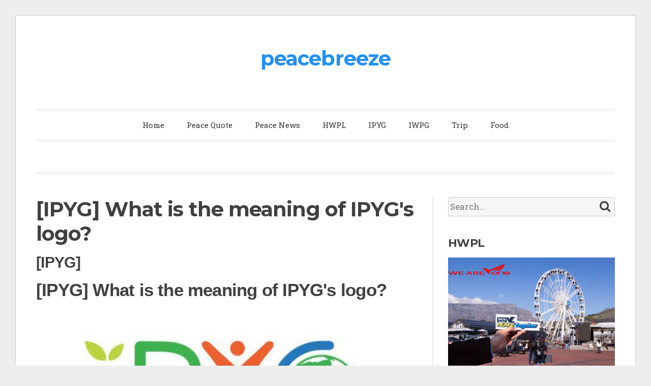

--- FILE ---
content_type: text/html; charset=UTF-8
request_url: http://www.peacebreeze.net/2018/12/ipyg-what-is-meaning-of-ipygs-logo.html
body_size: 47659
content:
<!DOCTYPE html>
<html class='v2' dir='ltr' lang='en-US' xmlns='http://www.w3.org/1999/xhtml' xmlns:b='http://www.google.com/2005/gml/b' xmlns:data='http://www.google.com/2005/gml/data' xmlns:expr='http://www.google.com/2005/gml/expr'>
<head>
<link href='https://www.blogger.com/static/v1/widgets/335934321-css_bundle_v2.css' rel='stylesheet' type='text/css'/>
<meta charset='UTF-8'/>
<meta content='width=device-width, initial-scale=1' name='viewport'/>
<meta content='text/html; charset=UTF-8' http-equiv='Content-Type'/>
<meta content='blogger' name='generator'/>
<link href='http://www.peacebreeze.net/favicon.ico' rel='icon' type='image/x-icon'/>
<link href='http://www.peacebreeze.net/2018/12/ipyg-what-is-meaning-of-ipygs-logo.html' rel='canonical'/>
<link rel="alternate" type="application/atom+xml" title="peacebreeze - Atom" href="http://www.peacebreeze.net/feeds/posts/default" />
<link rel="alternate" type="application/rss+xml" title="peacebreeze - RSS" href="http://www.peacebreeze.net/feeds/posts/default?alt=rss" />
<link rel="service.post" type="application/atom+xml" title="peacebreeze - Atom" href="https://www.blogger.com/feeds/4156127473599307141/posts/default" />

<link rel="alternate" type="application/atom+xml" title="peacebreeze - Atom" href="http://www.peacebreeze.net/feeds/6353597526074720667/comments/default" />
<!--Can't find substitution for tag [blog.ieCssRetrofitLinks]-->
<link href='https://blogger.googleusercontent.com/img/b/R29vZ2xl/AVvXsEiMNihAdw5UzbBhw-BLC2ov9znm8tWNGQnjyhCOls8VjfajN-ELJMmlA5syIpj-WOcypM95_a3Vc-HkfHn-9nEBpuM87yA9SbNZ925IaOtTvaSE23OoQqV2Th4cc9PMR-GtzQWzofQIKxM/s640/IPYG.JPG' rel='image_src'/>
<meta content='http://www.peacebreeze.net/2018/12/ipyg-what-is-meaning-of-ipygs-logo.html' property='og:url'/>
<meta content='[IPYG] What is the meaning of IPYG&#39;s logo?' property='og:title'/>
<meta content=' [IPYG]   [IPYG] What is the meaning of IPYG&#39;s logo?            IPYG (International Peace Youth Group) is a youth organization working for w...' property='og:description'/>
<meta content='https://blogger.googleusercontent.com/img/b/R29vZ2xl/AVvXsEiMNihAdw5UzbBhw-BLC2ov9znm8tWNGQnjyhCOls8VjfajN-ELJMmlA5syIpj-WOcypM95_a3Vc-HkfHn-9nEBpuM87yA9SbNZ925IaOtTvaSE23OoQqV2Th4cc9PMR-GtzQWzofQIKxM/w1200-h630-p-k-no-nu/IPYG.JPG' property='og:image'/>
<link href='https://fonts.googleapis.com/css?family=Roboto+Slab:400,300,700&subset=latin,latin-ext' rel='stylesheet' type='text/css'/>
<link href='https://fonts.googleapis.com/css?family=Montserrat:400,700' rel='stylesheet' type='text/css'/>
<link href='https://maxcdn.bootstrapcdn.com/font-awesome/4.5.0/css/font-awesome.min.css' rel='stylesheet'/>
<title>[IPYG] What is the meaning of IPYG's logo? ~ peacebreeze</title>
<!--[if lt IE 9]> <script src="http://html5shim.googlecode.com/svn/trunk/html5.js"></script> <![endif]-->
<style id='page-skin-1' type='text/css'><!--
/*
-----------------------------------------------
Template Name  : Toujours
Author         : NewBloggerThemes.com
Author URL     : http://newbloggerthemes.com/
Theme URL      : http://newbloggerthemes.com/toujours-blogger-template/
Created Date   : Saturday, February 6, 2016
License        : GNU General Public License v2 or later
This template is free for both personal and commercial use, But to satisfy the 'attribution' clause of the license, you are required to keep the footer links intact which provides due credit to its authors.
----------------------------------------------- */
body#layout ul{list-style-type:none;list-style:none}
body#layout ul li{list-style-type:none;list-style:none}
body#layout #headerbwrap {height:auto;}
body#layout #content {}
body#layout .widget_searchnbt {display:none;}
body#layout #footer-widgetsnbt .widget{float:none;}
/* Variable definitions
====================
*/
/* Use this with templates/template-twocol.html */
.section,.widget{margin:0;padding:0;}
.section, .widget {margin:0px;padding:0px;line-height: 1.8;}
.widget ul, .widget li {margin:0px;padding:0px;line-height: 1.8;}
/*--------------------------------------------------------------
Normalize
--------------------------------------------------------------*/
html{font-family:sans-serif;-webkit-text-size-adjust:100%;-ms-text-size-adjust:100%;}
body{margin:0;}
article,aside,details,figcaption,figure,footer,header,main,menu,nav,section,summary{display:block;}
audio,canvas,progress,video{display:inline-block;vertical-align:baseline;}
audio:not([controls]){display:none;height:0;}
[hidden],template{display:none;}
a{background-color:transparent;}
a:active,a:hover{outline:0;}
abbr[title]{border-bottom:1px dotted;}
b,strong{font-weight:bold;}
dfn{font-style:italic;}
h1{font-size:2em;margin:0.67em 0;}
mark{background:#ff0;color:#000;}
small{font-size:80%;}
sub,sup{font-size:75%;line-height:0;position:relative;vertical-align:baseline;}
sup{top:-0.5em;}
sub{bottom:-0.25em;}
img{border:0;}
svg:not(:root){overflow:hidden;}
figure{margin:0;}
hr{box-sizing:content-box;height:0;}
pre{overflow:auto;}
code,kbd,pre,samp{font-family:monospace,monospace;font-size:1em;}
button,input,optgroup,select,textarea{color:inherit;font:inherit;margin:0;}
button{overflow:visible;}
button,select{text-transform:none;}
button,html input[type="button"],input[type="reset"],input[type="submit"]{-webkit-appearance:button;cursor:pointer;}
button[disabled],html input[disabled]{cursor:default;}
button::-moz-focus-inner,input::-moz-focus-inner{border:0;padding:0;}
input{line-height:normal;}
input[type="checkbox"],input[type="radio"]{box-sizing:border-box;padding:0;}
input[type="number"]::-webkit-inner-spin-button,input[type="number"]::-webkit-outer-spin-button{height:auto;}
input[type="search"]{-webkit-appearance:textfield;}
input[type="search"]::-webkit-search-cancel-button,input[type="search"]::-webkit-search-decoration{-webkit-appearance:none;}
fieldset{border:1px solid #c0c0c0;margin:0 2px;padding:0.35em 0.625em 0.75em;}
legend{border:0;padding:0;}
textarea{overflow:auto;}
optgroup{font-weight:bold;}
table{border-collapse:collapse;border-spacing:0;}
td,th{padding:0;}
body,button,input,select,textarea{color:#404040;font-family:"Roboto Slab",Georgia,"Times New Roman",serif;font-size:17px;font-weight:400;line-height:1.8;}
h1,h2,h3,h4,h5,h6{clear:both;font-family:"Montserrat","Helvetica Neue",Helvetica,sans-serif;font-weight:700;line-height:1.2;margin:0;padding:0 0 15px;letter-spacing:-0.0225em;}
h1{font-size:40px;}
h2{font-size:35px;}
h3{font-size:30px;}
h4{font-size:20px;font-weight:500;letter-spacing:0.08em;text-transform:uppercase;}
h5{font-size:18px;font-weight:500;letter-spacing:0.08em;text-transform:uppercase;}
h6{font-size:16px;font-weight:500;letter-spacing:0.08em;text-transform:uppercase;}
p{margin:0 0 1.5em;padding:0;}
dfn,cite,em,i{font-style:italic;}
blockquote{color:#888;border-left:4px solid #f0f0f0;margin:0 0 1.5em;padding:0 0 0 30px;}
blockquote p:last-child{margin-bottom:0;}
blockquote cite{display:block;font-family:"Montserrat","Helvetica Neue",Helvetica,sans-serif;font-size:18px;font-style:normal;font-weight:400;margin-top:5px;}
address{margin:0 0 1.5em;}
pre{background:#333;color:#ddd;font-family:"Courier 10 Pitch",Courier,monospace;line-height:1.6;margin-bottom:1.6em;max-width:100%;overflow:auto;padding:1.6em;position:relative;}
pre:before{border:1px solid rgba(255,255,255,0.4);bottom:3px;content:"";display:block;left:3px;position:absolute;right:3px;top:3px;}
code,kbd,tt,var{font-family:Monaco,Consolas,"Andale Mono","DejaVu Sans Mono",monospace;font-size:15px;font-size:0.9375rem;}
abbr,acronym{border-bottom:1px dotted #666;cursor:help;}
mark,ins{background:#fff9c0;text-decoration:none;}
big{font-size:125%;}
/*--------------------------------------------------------------
Elements
--------------------------------------------------------------*/
html{box-sizing:border-box;}
*,*:before,*:after{box-sizing:inherit;}
body{background-color:#eee;background-size:48px auto;}
body.user-background{background-size:auto auto;}
blockquote:before,blockquote:after,q:before,q:after{content:"";}
blockquote,q{quotes:"" "";}
blockquote{font-size:120%;font-style:italic;position:relative;}
blockquote blockquote{font-size:100%;}
hr{background-color:#ccc;border:0;height:1px;margin-bottom:1.5em;}
ul,ol{margin:0 0 30px;}
ul{list-style:disc;}
ol{list-style:decimal;}
li > ul,li > ol{margin-bottom:0;margin-left:1.5em;}
dl{margin-bottom:30px;margin-top:0;}
dt{font-weight:bold;}
dd{margin:0 1.5em 1.5em;}
img{height:auto;max-width:100%;}
table{border-bottom:4px double #e1e1e1;border-top:4px double #e1e1e1;margin:0 0 30px;max-width:100%;overflow:auto;width:100%;}
.table-responsive{overflow:auto;}
tr{border-bottom:1px solid #e1e1e1;}
th,td{font-size:90%;padding:10px;text-align:left;}
thead{font-weight:700;}
/*--------------------------------------------------------------
Forms
--------------------------------------------------------------*/
button,input[type="button"],input[type="reset"],input[type="submit"]{background-color:#2590ec;border:0;color:#fff;font-family:"Montserrat","Helvetica Neue",Helvetica,sans-serif;font-size:14px;font-weight:700;letter-spacing:0.08em;line-height:1;padding:15px 30px;text-transform:uppercase;-webkit-transition:background-color 0.2s;-moz-transition:background-color 0.2s;transition:background-color 0.2s;}
button:hover,input[type="button"]:hover,input[type="reset"]:hover,input[type="submit"]:hover{background-color:#444;}
input[type="text"],input[type="email"],input[type="url"],input[type="password"],input[type="search"],input[type="number"],input[type="tel"],input[type="range"],input[type="date"],input[type="month"],input[type="week"],input[type="time"],input[type="datetime"],input[type="datetime-local"],input[type="color"],textarea{background-color:#f6f6f6;border:1px solid #ccc;border-radius:3px;color:#666;-webkit-transition:background-color 0.2s;-moz-transition:background-color 0.2s;transition:background-color 0.2s;}
input[type="text"]:focus,input[type="email"]:focus,input[type="url"]:focus,input[type="password"]:focus,input[type="search"]:focus,input[type="number"]:focus,input[type="tel"]:focus,input[type="range"]:focus,input[type="date"]:focus,input[type="month"]:focus,input[type="week"]:focus,input[type="time"]:focus,input[type="datetime"]:focus,input[type="datetime-local"]:focus,input[type="color"]:focus,textarea:focus{background-color:#fff;color:#111;}
input[type="text"],input[type="email"],input[type="url"],input[type="password"],input[type="search"],input[type="number"],input[type="tel"],input[type="range"],input[type="date"],input[type="month"],input[type="week"],input[type="time"],input[type="datetime"],input[type="datetime-local"],input[type="color"]{padding:3px;}
textarea{padding-left:3px;width:100%;}
/**
* Search
*/
.search-formnbt{display:block;position:relative;}
.search-formnbt label:before{content:"\f002";display:block;font-size:23px;line-height:1.6;position:absolute;right:0;text-align:center;width:40px;-webkit-transition:color 0.2s;-moz-transition:color 0.2s;transition:color 0.2s;z-index:2;}
.search-formnbt.hover-button label:before{color:#2590ec;}
.search-formnbt .search-fieldnbt{display:block;width:100%;}
.search-formnbt::-webkit-input-placeholder{font-style:italic;}
.search-formnbt:-moz-placeholder{font-style:italic;}
.search-formnbt::-moz-placeholder{font-style:italic;}
.search-formnbt:-ms-input-placeholder{font-style:italic;}
.search-formnbt .search-submitnbt{background-color:transparent;border:0;bottom:0;cursor:pointer;display:block;overflow:hidden;position:absolute;right:0;text-indent:-99999em;top:0;width:40px;z-index:3;}
.search-formnbt .search-submitnbt:hover{background-color:transparent;}
/*--------------------------------------------------------------
4. Genericons
--------------------------------------------------------------*/
.prev-slide:before,
.next-slide:before,
.menu-togglenbt:before,
.menu-item-has-children > a:after,
.page_item_has_children > a:after,
.social-navigationnbt ul a:before, /* fallback for when Jetpack social nav isn't available */
.post-format-labelnbt:before,
.search-formnbt label:before,
.entry-audio .mejs-container .mejs-controls .mejs-button button:before,
.entry-content .mejs-container.mejs-audio .mejs-controls .mejs-button button:before {
font-family: 'FontAwesome';
font-style: normal;
font-variant: normal;
font-weight: normal;
text-decoration: inherit;
text-transform: none;
-webkit-font-smoothing: antialiased;
-moz-osx-font-smoothing: grayscale;
speak: none;
}
/*--------------------------------------------------------------
Navigation
--------------------------------------------------------------*/
/*--------------------------------------------------------------
Links
--------------------------------------------------------------*/
a{color:#2590ec;-ms-word-wrap:break-word;word-wrap:break-word;text-decoration:none;}
a:focus{outline:thin dotted;}
a:hover{color:#666;}
a:hover,a:active{outline:0;}
/*--------------------------------------------------------------
Menus
--------------------------------------------------------------*/
.main-navigationnbt{border-bottom:4px double #e1e1e1;border-top:4px double #e1e1e1;clear:both;display:block;margin-top:60px;padding:5px 0;text-align:center;width:100%;}
.has-header-image .main-navigationnbt,.has-site-logo .main-navigationnbt{margin-top:40px;}
.main-navigationnbt ul{display:none;list-style:none;margin:0;padding-left:0;}
.main-navigationnbt li{display:inline-block;position:relative;}
.main-navigationnbt a{color:#333;display:inline-block;font-size:15px;padding:10px 20px;position:relative;text-decoration:none;-webkit-transition:color 0.2s;-moz-transition:color 0.2s;transition:color 0.2s;}
.main-navigationnbt a:focus,.main-navigationnbt a:hover{color:#2590ec;}
.main-navigationnbt .menu-item-has-children > a:after,.main-navigationnbt .page_item_has_children > a:after{content:"\f078";display:inline-block;margin-left:5px;position:relative;top:2px;}
.main-navigationnbt ul ul{background:#eee;float:left;/*font-family:"Montserrat","Helvetica Neue",Helvetica,sans-serif;*/font-weight:400;left:-999em;position:absolute;opacity:0;text-align:left;top:100%;-webkit-transition:opacity 0.5s;-moz-transition:opacity 0.5s;transition:opacity 0.5s;width:240px;z-index:99999;}
.main-navigationnbt ul ul:before{border-color:transparent transparent #eee transparent;border-style:solid;border-width:0 8px 8px 8px;content:"";height:0;left:50%;margin-left:-8px;position:absolute;top:-8px;width:0;}
.main-navigationnbt ul ul li{display:block;}
.main-navigationnbt ul ul a{display:block;/*font-size:17px;*/line-height:1.3;padding:10px 15px;-webkit-transition:background-color 0.2s;-moz-transition:background-color 0.2s;transition:background-color 0.2s;}
.main-navigationnbt ul ul a:hover{background-color:#f6f6f6;}
.main-navigationnbt ul ul .menu-item-has-children > a,.main-navigationnbt ul ul .page_item_has_children > a{padding-right:30px;}
.main-navigationnbt ul ul .menu-item-has-children > a:after,.main-navigationnbt ul ul .page_item_has_children > a:after{position:absolute;right:10px;top:10px;-webkit-transform:rotate(-90deg);-moz-transform:rotate(-90deg);-ms-transform:rotate(-90deg);transform:rotate(-90deg);}
.main-navigationnbt ul ul ul{left:-999em;top:0;}
.main-navigationnbt ul ul ul:before{display:none;}
.main-navigationnbt ul li:hover > ul,.main-navigationnbt ul li.focus > ul{left:50%;margin-left:-120px;opacity:1.0;}
.main-navigationnbt ul ul li:hover > ul,.main-navigationnbt ul ul li.focus > ul{left:100%;margin-left:0;}
/* Small menu. */
.menu-togglenbt,.main-navigationnbt.toggled ul{display:block;}
@media screen and (min-width: 681px) {
.menu-togglenbt{display:none;}
.main-navigationnbt ul{display:block;}
}
/*--------------------------------------------------------------
Accessibility
--------------------------------------------------------------*/
/* Text meant only for screen readers. */
.screen-reader-text{clip:rect(1px,1px,1px,1px);position:absolute !important;height:1px;width:1px;overflow:hidden;}
.screen-reader-text:focus{background-color:#f1f1f1;border-radius:3px;box-shadow:0 0 2px 2px rgba(0,0,0,0.6);clip:auto !important;color:#21759b;display:block;font-size:14px;font-size:0.875rem;font-weight:bold;height:auto;left:5px;line-height:normal;padding:15px 23px 14px;text-decoration:none;top:5px;width:auto;z-index:100000;}
/* Do not show the outline on the skip link target. */
#contentnbt[tabindex="-1"]:focus{outline:0;}
:focus{outline:1px dotted #333;}
/*--------------------------------------------------------------
8. Clearings
--------------------------------------------------------------*/
.clear:before,
.clear:after,
.wrapnbt:before,
.wrapnbt:after,
.featured-imagenbt:before,
.featured-imagenbt:after,
.slideshow-navigation:before,
.slideshow-navigation:after,
#featured-post-trio article:before,
#featured-post-trio article:after,
.entry-content:before,
.entry-content:after,
.site-headernbt:before,
.site-headernbt:after,
.site-contentnbt:before,
.site-contentnbt:after,
.site-footernbt:before,
.site-footernbt:after {
content: "";
display: table;
table-layout: fixed;
}
.clear:after,
.wrapnbt:after,
.featured-imagenbt:after,
.slideshow-navigation:after,
#featured-post-trio article:after,
.entry-content:after,
.site-headernbt:after,
.site-contentnbt:after,
.site-footernbt:after {
clear: both;
}
/*--------------------------------------------------------------
9. Widgets
--------------------------------------------------------------*/
.toujourswidgets .widget{font-size:90%;}
.toujourswidgets .widget a{text-decoration:none;}
.toujourswidgets .widget h1{font-size:28px;}
.toujourswidgets .widget h2{font-size:22px;}
.toujourswidgets .widget h3{font-size:22px;}
.toujourswidgets .widget h4{font-size:18px;font-weight:500;letter-spacing:0.08em;text-transform:uppercase;}
.toujourswidgets .widget h5{font-size:16px;font-weight:500;letter-spacing:0.08em;text-transform:uppercase;}
.toujourswidgets .widget h6{font-size:14px;font-weight:500;letter-spacing:0.08em;text-transform:uppercase;}
/* Make sure select elements fit in widgets. */
.widget select{max-width:100%;}
/* Make some lists unlist-y */
.toujourswidgets .widget ul{list-style:none;list-style-type:none;margin:0;padding:0;}
.toujourswidgets .widget li{list-style:none;list-style-type:none;margin:0;padding:5px 0;}
/*--------------------------------------------------------------
Structure
--------------------------------------------------------------*/
#pagenbt{background:#fff;border:1px solid #ccc;margin:30px auto;max-width:1280px;padding:60px 0 0;}
#contentnbt .wrapnbt{padding:45px 0 30px;}
#primarynbt{float:left;min-height:200px;width:calc(66.666% - 10px);}
.no-sidebar #primarynbt{float:none;margin:auto;max-width:760px;width:100%;}
#secondarynbt{border-left:1px solid #e1e1e1;float:right;padding-left:30px;width:calc(33.333% - 20px);word-wrap:break-word;}
.wrapnbt{margin-left:60px;margin-right:60px;}
/*--------------------------------------------------------------
Header
--------------------------------------------------------------*/
.site-headernbt{text-align:center;}
.site-titlenbt{font-family:"Montserrat","Helvetica Neue",Helvetica,sans-serif;font-size:75px;font-weight:700;line-height:1.1;margin:0;padding:0;}
.has-header-image .site-titlenbt{margin-top:30px;}
.site-titlenbt a{color:#2590ec;text-decoration:none;-webkit-transition:color 0.2s;-moz-transition:color 0.2s;transition:color 0.2s;}
.site-titlenbt a:hover{color:#666;}
h2.site-descriptionnbt{font-size:20px;padding:10px 0 15px;}
.site-logo{height:auto;max-height:200px;margin-bottom:10px;width:auto;}
.has-header-image .site-logo{margin-bottom:20px;}
/*--------------------------------------------------------------
Featured Content
--------------------------------------------------------------*/
/* Flexslider styles */
/* General slideshow styles */
#featured-slideshow .wrapnbt{padding-top:30px;}
#featured-slideshow .slideshow{position:relative;}
#featured-slideshow ul,#featured-slideshow li{list-style:none;margin:0;padding:0;}
#featured-slideshow .slideshow .slides > li{display:none;}
.no-js #featured-slideshow .slides > li:first-child{display:block;}
.slideshow .slide{cursor:pointer;position:relative;}
.slideshow .slide-media{background-color:#eee;background-size:100% auto;background-size:cover;background-position:center center;height:0;min-height:0;padding-bottom:40.678%;position:relative;-webkit-transition:opacity 0.2s;-moz-transition:opacity 0.2s;transition:opacity 0.2s;-webkit-backface-visibility:hidden;}
.slideshow .slide:hover .slide-media{opacity:0.8;}
.slideshow .slide-info{background:rgba(0,0,0,0.4);bottom:30px;color:#fff;left:0;padding:30px;position:absolute;-webkit-backface-visibility:hidden;width:50%;z-index:5;}
.slideshow .slide-info:after{border:1px solid rgba(255,255,255,0.4);border-left:0;bottom:3px;content:"";display:block;left:0;position:absolute;right:3px;top:3px;}
.slideshow .slide-info .slide-title{font-family:"Montserrat","Helvetica Neue",Helvetica,sans-serif;font-size:30px;font-weight:700;line-height:1.3;position:relative;z-index:4;}
.slideshow .slide-info .slide-title a{color:#fff;text-decoration:none;-webkit-transition:color 0.2s;-moz-transition:color 0.2s;transition:color 0.2s;}
.slideshow .slide-info .slide-title a:hover{color:rgba(255,255,255,0.8);}
.slideshow .slide-info .posted-onnbt,.slideshow .slide-info .bylinenbt{color:#ddd;font-style:italic;font-size:14px;opacity:0.8;position:relative;z-index:4;}
.slideshow .slide-info .posted-onnbt a,.slideshow .slide-info .bylinenbt a{color:#ddd;text-decoration:none;-webkit-transition:color 0.2s;-moz-transition:color 0.2s;transition:color 0.2s;}
.slideshow .slide-info .posted-onnbt a:hover,.slideshow .slide-info .bylinenbt a:hover{color:#fff;}
.slideshow-navigation{text-align:center;}
.slideshow .prev-slide,.slideshow .next-slide{bottom:-2px;color:#aaa;cursor:pointer;font-size:26px;height:10px;position:relative;-webkit-transition:color 0.2s;-moz-transition:color 0.2s;transition:color 0.2s;}
.slideshow .prev-slide:hover,.slideshow .next-slide:hover{color:#2590ec;}
.slideshow .prev-slide:before{content:"\f078";}
.slideshow .next-slide:before{content:"\f077";}
.slideshow .prev-slide:before,.slideshow .next-slide:before{display:inline-block;-webkit-transform:rotate(90deg);-ms-transform:rotate(90deg);transform:rotate(90deg);}
.slideshow .flex-direction-nav{text-align:center;}
.slideshow .flex-control-nav{display:inline-block;list-style:none;margin:0;padding:0;}
.slideshow .flex-control-nav li{display:inline;margin:0;padding:0;}
.slideshow .flex-control-nav li a{background-color:#f0f0f0;border:1px solid #ccc;border-radius:30px;cursor:pointer;display:inline-block;height:15px;margin:0 5px;overflow:hidden;padding:0;text-indent:-9999em;-webkit-transition:background-color 0.2s,border-color 0.2s;-moz-transition:background-color 0.2s,border-color 0.2s;transition:background-color 0.2s,border-color 0.2s;width:15px;}
.slideshow .flex-control-nav li a:hover{background-color:#fff;border-color:#aaa;}
.slideshow .flex-control-nav li a.flex-active{background-color:#888;border-color:#888;}
/*--------------------------------------------------------------
15. Tagline
--------------------------------------------------------------*/
#taglinenbt{text-align:center;}
#taglinenbt .wrapnbt{border-bottom:4px double #e1e1e1;border-top:4px double #e1e1e1;margin-top:5px;padding:30px 0;}
#taglinenbt p{color:#666;font-family:"Montserrat","Helvetica Neue",Helvetica,sans-serif;font-size:32px;font-weight:400;line-height:1.2;margin:0;}
.site-headernbt + #taglinenbt .wrapnbt{border-top:0;margin-top:0;}
/*--------------------------------------------------------------
Featured Post Trio
--------------------------------------------------------------*/
#featured-post-trio .wrapnbt{border-bottom:4px double #e1e1e1;padding:30px 0 0;}
#featured-post-trio article{float:left;font-size:16px;margin-bottom:30px;margin-right:30px;width:calc(33.333% - 20px);}
#featured-post-trio article:last-child{margin-right:0;}
#featured-post-trio article .entry-header{border:0;margin:0;padding:0 0 15px;}
#featured-post-trio article h2{font-size:28px;margin-bottom:0;padding-bottom:0;}
#featured-post-trio article h2 a{color:#333;text-decoration:none;-webkit-transition:color 0.2s;-moz-transition:color 0.2s;transition:color 0.2s;}
#featured-post-trio article h2 a:hover{color:#2590ec;}
#featured-post-trio article p{margin-bottom:0;}
#featured-post-trio article p a{font-style:italic;text-transform:lowercase;}
#featured-post-trio article .entry-footernbt{border:0;padding:0;}
#featured-post-trio article .entry-footernbt .cat-linksnbt,#featured-post-trio article .entry-footernbt .tags-links,#featured-post-trio article .entry-footernbt .sepnbt,#featured-post-trio article .post-format-labelnbt{display:none;}
#featured-post-trio article .entry-footernbt .edit-linknbt{float:none;}
/*--------------------------------------------------------------
17. Primary Content
--------------------------------------------------------------*/
/*--------------------------------------------------------------
Posts and pages
--------------------------------------------------------------*/
.featured-post{background-color:#2590ec;color:#fff;display:inline-block;font-family:"Montserrat","Helvetica Neue",Helvetica,sans-serif;font-size:13px;font-weight:700;letter-spacing:0.08em;left:-3px;line-height:1;margin-bottom:20px;position:absolute;padding:6px 10px 5px;text-transform:uppercase;top:20px;}
.has-post-thumbnail.sticky,.format-gallery.sticky{padding-top:20px;}
.has-post-thumbnail .featured-post,.format-gallery .featured-post{top:40px;}
.hentry{margin:0 0 60px;position:relative;}
.singlenbt .hentry{margin-bottom:60px;}
.featured-imagenbt{display:block;line-height:0;margin:0 auto 30px;}
.featured-imagenbt span{display:block;float:left;max-width:100%;position:relative;}
.featured-imagenbt a{display:block;float:left;max-width:100%;position:relative;-webkit-transition:opacity 0.2s;-moz-transition:opacity 0.2s;transition:opacity 0.2s;}
.featured-imagenbt a:after{border:1px solid rgba(255,255,255,0.7);bottom:3px;content:"";display:block;left:3px;position:absolute;right:3px;top:3px;-webkit-transition:border-color 0.2s;-moz-transition:border-color 0.2s;transition:border-color 0.2s;}
.featured-imagenbt a:hover{opacity:0.8;}
.featured-imagenbt a:hover:after{border-color:rgba(255,255,255,0.8);}
.singlenbt .featured-imagenbt span:after{border:1px solid rgba(255,255,255,0.7);bottom:3px;content:"";display:block;left:3px;position:absolute;right:3px;top:3px;-webkit-transition:border-color 0.2s;-moz-transition:border-color 0.2s;transition:border-color 0.2s;}
.entry-header{border-bottom:1px solid #e1e1e1;margin-bottom:30px;padding-bottom:10px;}
.entry-header + .entry-footernbt{margin-top:-31px;}
.entry-title{font-size:40px;}
.entry-title a{color:#333;text-decoration:none;-webkit-transition:color 0.2s;-moz-transition:color 0.2s;transition:color 0.2s;}
.entry-title a:hover{color:#2590ec;}
.entry-metanbt,.entry-footernbt{color:#999;font-size:15px;font-style:italic;line-height:1.5;}
.entry-metanbt .spanbmeta,.entry-footernbt .spanbmeta,.post-format-labelnbt{font-family:"Montserrat","Helvetica Neue",Helvetica,sans-serif;font-size:13.5px;font-style:normal;font-weight:700;letter-spacing:0.08em;text-transform:uppercase;}
.entry-metanbt a,.entry-footernbt a{text-decoration:none;}
.cat-linksnbt a:first-of-type,.tags-links a:first-of-type{margin-left:0.25em;}
.entry-metanbt a:not(.post-edit-link),.entry-metanbt .spanbmeta.bylinenbt{font-family:"Roboto Slab",Georgia,"Times New Roman",serif;font-size:15px;font-style:italic;font-weight:400;letter-spacing:0;text-transform:none;}
.entry-metanbt .sepnbt,.entry-footernbt .sepnbt{display:inline-block;font-size:18px;line-height:1;margin:0 10px;}
.entry-footernbt .edit-linknbt:first-child .sepnbt,.entry-footernbt .sepnbt + .edit-linknbt .sepnbt{display:none;}
.entry-metanbt .comments-linknbt{float:right;}
.entry-footernbt{border-top:1px solid #efefef;padding-top:10px;}
/*--------------------------------------------------------------
Secondary Content
--------------------------------------------------------------*/
#secondarynbt .widget{padding-bottom:40px;}
#secondarynbt .widget:last-child{padding-bottom:0;}
#secondarynbt .widget a{color:#666;-webkit-transition:color 0.2s;-moz-transition:color 0.2s;transition:color 0.2s;}
#secondarynbt .widget a:hover{color:#2590ec;}
/*--------------------------------------------------------------
Footer
--------------------------------------------------------------*/
#footer-widgetsnbt,#colophonnbt{background-color:#333;color:#7b7b7b;font-size:15px;padding:60px 0;}
#footer-widgetsnbt a,#colophonnbt a{color:#999;text-decoration:none;-webkit-transition:color 0.2s;-moz-transition:color 0.2s;transition:color 0.2s;}
#footer-widgetsnbt a:hover,#colophonnbt a:hover{color:#ccc;}
#footer-widgetsnbt h2,#colophonnbt h2{color:#ccc;}
#footer-widgetsnbt h3,#colophonnbt h3{color:#ccc;}
#footer-widgetsnbt{color:#888;padding-bottom:0;}
#footer-widgetsnbt .wrapnbt{border-bottom:1px solid #444;padding-bottom:30px;}
#footer-widgetsnbt .widget{float:left;padding-bottom:30px;padding-right:15px;margin-bottom:15px;}
#footer-widgetsnbt.widget-one .widget{margin:0;width:100%;}
#footer-widgetsnbt.widgets-two .widget{width:50%;width:calc(50% - 15px);}
#footer-widgetsnbt.widgets-three .widget{width:33.333%;width:calc(33.333% - 20px);}
#footer-widgetsnbt.widgets-fournbt .widget{width:25%;width:calc(25% - 22.5px);}
#footer-widgetsnbt table,#footer-widgetsnbt tr{border-color:#444;}
#footer-widgetsnbt hr{border-color:#444;}
#colophonnbt{font-style:italic;text-align:center;}
#colophonnbt a{color:#7b7b7b;}
#colophonnbt a:hover{text-decoration:underline;}
#footer-widgetsnbt:last-child .widget:last-child {margin-bottom:15px;}
/*
.social-navigation selector is a fallback
until social navigation is added to Jetpack
*/
.social-navigationnbt{font-size:20px;list-style:none;margin-top:-30px;}
#colophonnbt .social-navigationnbt ul{list-style:none;margin:0;padding:0;}
#colophonnbt .social-navigationnbt li{display:inline-block;line-height:1;margin:0 5px;}
#colophonnbt .social-navigationnbt li a{color:#999;display:inline-block;height:auto;padding:15px 5px;width:auto;}
#colophonnbt .social-navigationnbt li a:hover{color:#eee;text-decoration:none;}
/* .social-navigation icons are a fallback */
.social-navigationnbt ul a:before{content:"\f005";}
.social-navigationnbt ul a[href*="facebook.com"]:before{content:"\f09a";}
.social-navigationnbt ul a[href*="twitter.com"]:before{content:"\f099";}
.social-navigationnbt ul a[href*="dribbble.com"]:before{content:"\f17d";}
.social-navigationnbt ul a[href*="plus.google.com"]:before{content:"\f0d5";}
.social-navigationnbt ul a[href*="pinterest.com"]:before{content:"\f0d2";}
.social-navigationnbt ul a[href*="github.com"]:before{content:"\f09b";}
.social-navigationnbt ul a[href*="youtube.com"]:before{content:"\f167";}
.social-navigationnbt ul a[href*="flickr.com"]:before{content:"\f16e";}
.social-navigationnbt ul a[href*="vimeo.com"]:before{content:"\f194";}
.social-navigationnbt ul a[href*="instagram.com"]:before{content:"\f16d";}
.social-navigationnbt ul a[href*="codepen.io"]:before{content:"\f1cb";}
.social-navigationnbt ul a[href*="linkedin.com"]:before{content:"\f0e1";}
.social-navigationnbt ul a[href*="foursquare.com"]:before{content:"\f180";}
.social-navigationnbt ul a[href*="reddit.com"]:before{content:"\f1a1";}
.social-navigationnbt ul a[href*="digg.com"]:before{content:"\f1a6";}
.social-navigationnbt ul a[href*="stumbleupon.com"]:before{content:"\f1a4";}
.social-navigationnbt ul a[href*="spotify.com"]:before{content:"\f1bc";}
.social-navigationnbt ul a[href*="dropbox.com"]:before{content:"\f16b";}
.social-navigationnbt ul a[href*="feeds/posts/default"]:before{content:"\f09e";}
.social-navigationnbt ul a[href*="skype"]:before{content:"\f17e";}
.social-navigationnbt ul a[href*="wordpress.org"]:before,.social-navigationnbt ul a[href*="wordpress.com"]:before{content:"\f19a";}
.social-navigationnbt ul a[href*="mailto"]:before{content:"\f0e0";}
.site-infonbt{font-size:15px;}
/*--------------------------------------------------------------
Media
--------------------------------------------------------------*/
/* Make sure embeds and iframes fit their containers. */
embed,
iframe,
object {
margin-bottom: 1.5em;
max-width: 100%;
}
/*--------------------------------------------------------------
Media Queries
--------------------------------------------------------------*/
@media only screen and (max-width: 1340px) {
#pagenbt{margin-left:30px;margin-right:30px;}
.wrapnbt{margin-left:40px;margin-right:40px;}
}
@media only screen and (max-width: 1024px) {
#pagenbt{margin:15px;}
.wrapnbt{margin-left:30px;margin-right:30px;}
#contentnbt .wrapnbt{padding-top:30px;}
#primarynbt,#secondarynbt{float:none;margin:auto;max-width:760px;width:100%;}
#primarynbt{min-height:0;padding-bottom:30px;}
#secondarynbt{border:0;border-top:4px double #e1e1e1;margin:auto;padding-left:0;padding-top:30px;}
#secondarynbt .widget:last-child{padding-bottom:60px;}
.site-titlenbt{font-size:60px;}
.site-logo{max-height:150px;}
.slideshow .slide-info{width:75%;}
.slideshow .slide-info .slide-title{font-size:24px;}
#featured-post-trio article{float:none;width:100%;}
#featured-post-trio article.has-post-thumbnail .featured-imagenbt{float:left;margin-right:30px;width:calc(33.333% - 20px);}
#featured-post-trio article.has-post-thumbnail .entry-text{width:calc(66.666% - 10px);float:left;}
.slideshow .slide-media{padding-bottom:50%;}
#footer-widgetsnbt.widgets-three .widget,#footer-widgetsnbt.widgets-fournbt .widget{width:calc(50% - 15px);}
}
@media only screen and (max-width: 680px) {
body{font-size:15px;}
#pagenbt{border:0;margin:0;padding:30px 0 0;}
#secondarynbt .widget,#secondarynbt .widget:last-child{padding-bottom:30px;}
.wrapnbt{margin-left:20px;margin-right:20px;}
.site-titlenbt{font-size:40px;}
.has-header-image .site-titlenbt{margin-top:15px;}
.site-logo{max-height:100px;}
.main-navigationnbt{margin-top:30px;padding:10px 0;text-align:left;}
.has-header-image .main-navigationnbt{margin-top:20px;}
.main-navigationnbt ul{margin-top:15px;margin-bottom:-10px;}
.main-navigationnbt li{border-top:1px solid #e1e1e1;display:block;}
.main-navigationnbt a{display:block;padding:5px 15px;}
.main-navigationnbt .menu-item-has-children > a:after,.main-navigationnbt .page_item_has_children > a:after{display:none;}
.main-navigationnbt ul ul{background-color:#fff;border:0;float:none;margin:0;opacity:1.0;padding-left:15px;position:static;width:auto;}
.main-navigationnbt ul li:hover > ul,.main-navigationnbt ul li.focus > ul{left:auto;margin-left:0;}
.main-navigationnbt ul ul:before{display:none;}
.main-navigationnbt ul ul li{border:0;}
.main-navigationnbt ul ul li a{font-size:16px;padding:5px 15px;}
.main-navigationnbt ul ul li a:hover{background-color:transparent;}
.menu-togglenbt{background-color:transparent;border:0;color:#333;font-family:"Montserrat","Helvetica Neue",Helvetica,sans-serif;font-size:16px;font-weight:700;letter-spacing:0.08em;margin:auto;padding:0;text-transform:uppercase;}
.menu-togglenbt:hover{background-color:transparent;}
.menu-togglenbt:before{bottom:0px;content:"\f039";margin-right:5px;position:relative;}
.toggled .menu-togglenbt:before{content:"\f00d";}
#featured-slideshow .wrapnbt{padding-top:20px;}
.slideshow{background-color:#333;}
.slideshow .slick-slide:before{border:1px solid rgba(255,255,255,0.7);bottom:3px;content:"";display:block;left:3px;position:absolute;right:3px;top:3px;z-index:1;}
.slideshow .slide-info{background-color:transparent;bottom:auto;padding:15px;position:relative;text-align:center;width:100%;}
.slideshow .slide-info:after{display:none;}
.slideshow .slide-info .slide-title{font-size:20px;margin:0 30px;white-space:nowrap;text-overflow:ellipsis;overflow:hidden;}
.slideshow .slide-info .posted-onnbt,.slideshow .slide-info .bylinenbt{font-size:13px;}
.slideshow .slideshow-navigation{bottom:5%;left:10px;position:absolute;right:10px;}
.slideshow .slideshow-navigation .flex-control-nav{display:none !important;}
.slideshow .slideshow-navigation .prev-slide,.slideshow .slideshow-navigation .next-slide{bottom:0;color:#fff;display:block;height:auto;}
.slideshow .slideshow-navigation .prev-slide{float:left;}
.slideshow .slideshow-navigation .next-slide{float:right;}
#taglinenbt .wrapnbt{margin-top:15px;padding:20px 0;}
#taglinenbt p{font-size:20px;}
#featured-post-trio + #contentnbt .wrapnbt{padding-top:0;}
#featured-post-trio .wrapnbt{border:0;padding-bottom:0;}
#featured-post-trio article{margin-bottom:60px;}
#featured-post-trio article.has-post-thumbnail .featured-imagenbt,#featured-post-trio article.has-post-thumbnail .entry-text{float:none;width:100%;}
#featured-post-trio .entry-header{border-bottom:1px solid #e1e1e1;margin-bottom:30px;padding-bottom:10px;}
#featured-post-trio article p{margin-bottom:1.5em;}
#featured-post-trio article .entry-footernbt{border-top:1px solid #efefef;padding-top:10px;}
#featured-post-trio article .entry-footernbt .cat-linksnbt,#featured-post-trio article .entry-footernbt .tags-links{display:block;}
#featured-post-trio article .post-format-labelnbt + .sepnbt{display:none;}
.entry-title{font-size:28px;}
.entry-footernbt .cat-linksnbt,.entry-footernbt .tag-links,.entry-footernbt .post-format-labelnbt,.entry-footernbt .posted-onnbt{display:block;}
.entry-footernbt .comments-linknbt{float:none;}
.entry-footernbt .sepnbt{display:none;}
.entry-footernbt .edit-linknbt{display:block;float:none;}
.blognbt .format-quote .entry-content,.singlenbt .format-quote .entry-content{max-width:100%;}
.blognbt .format-quote blockquote,.singlenbt .format-quote blockquote{font-size:120%;padding:20px 0;}
#footer-widgetsnbt .wrapnbt{border:0;}
#footer-widgetsnbt .widget:last-child{padding-bottom:0;}
#footer-widgetsnbt.widgets-two .widget,#footer-widgetsnbt.widgets-three .widget,#footer-widgetsnbt.widgets-fournbt .widget{float:none;max-width:100%;width:100%;}
#footer-widgetsnbt + #colophonnbt{padding-top:0;}
#colophonnbt{padding-bottom:30px;}
#colophonnbt .wrapnbt{border:0;}
#social-media{font-size:17px;}
.site-infonbt{font-size:14px;}
}
@media only screen and (max-width: 540px) {
.wrapnbt{margin-left:15px;margin-right:15px;}
.entry-metanbt .comments-linknbt{display:block;float:none;}
}
h2.date-header{margin:10px 0;display:none;}
.main .widget{margin:0 0 5px;padding:0 0 2px;}
.main .Blog{border-bottom-width:0;}
#header .description{}
#comments{padding:10px;margin-bottom:20px;}
#comments h4{font-size:22px;margin-bottom:10px;}
.deleted-comment{font-style:italic;color:gray;}
#blog-pager-newer-link{float:left;}
#blog-pager-older-link{float:right;}
#blog-pager{text-align:center;padding:5px;margin:10px 0;}
.feed-links{clear:both;}
.comment-form{}
#navbar-iframe{height:0;visibility:hidden;display:none;}
.author-profile{background:#f6f6f6;border:1px solid #eee;margin:10px 0 10px 0;padding:8px;overflow:hidden;}
.author-profile img{border:1px solid #ddd;float:left;margin-right:10px;}
.post-iconspbt{margin:5px 0 0 0;padding:0;}
.post-locationpbt{margin:5px 0;padding:0;}
.related-postbwrap{margin:10px auto 0;}
.related-postbwrap h4{font-weight:bold;margin:15px 0 10px;}
.related-post-style-2,.related-post-style-2 li{list-style:none;margin:0;padding:0;}
.related-post-style-2 li{border-top:1px solid #eee;overflow:hidden;padding:10px 0;}
.related-post-style-2 li:first-child{border-top:none;}
.related-post-style-2 .related-post-item-thumbnail{width:80px;height:80px;max-width:none;max-height:none;background-color:transparent;border:none;float:left;margin:2px 10px 0 0;padding:0;}
.related-post-style-2 .related-post-item-title{font-weight:bold;font-size:100%;}
.related-post-style-2 .related-post-item-summary{display:block;}
.related-post-style-3,.related-post-style-3 li{margin:0;padding:0;list-style:none;word-wrap:break-word;overflow:hidden;}
.related-post-style-3 .related-post-item{display:block;float:left;width:140px;height:auto;padding:10px;border-left:0 solid #eee;margin-bottom:-989px;padding-bottom:999px;}
.related-post-style-3 .related-post-item:first-child{border-left:none;}
.related-post-style-3 .related-post-item-thumbnail{display:block;margin:0 0 10px;width:120px;height:auto;max-width:100%;max-height:none;background-color:transparent;border:none;padding:0;}
.related-post-style-3 .related-post-item-title{font-weight:normal;text-decoration:none;}
.pbtsharethisbutt{overflow:hidden;padding:10px 0 5px 0;margin:0;text-transform:none;float:left;font-size:15px;font-style:italic;line-height:1.5;}
.pbtsharethisbutt a {padding-left:5px;padding-right:5px;}
.readmorenbtwrap {float:right;padding:10px 0 5px 0;margin:0;font-size:15px;font-style:italic;line-height:1.5;}
.separator a[style="margin-left: 1em; margin-right: 1em;"] {margin-left: auto!important;margin-right: auto!important;}
.separator a[style="clear: left; float: left; margin-bottom: 1em; margin-right: 1em;"] {clear: none !important; float: none !important; margin-bottom: 0em !important; margin-right: 0em !important;}
.separator a[style="clear: left; float: left; margin-bottom: 1em; margin-right: 1em;"] img {float: left !important; margin: 0px 10px 10px 0px;}
.separator a[style="clear: right; float: right; margin-bottom: 1em; margin-left: 1em;"] {clear: none !important; float: none !important; margin-bottom: 0em !important; margin-left: 0em !important;}
.separator a[style="clear: right; float: right; margin-bottom: 1em; margin-left: 1em;"] img {float: right !important; margin: 0px 0px 10px 10px;}
.PopularPosts .widget-content ul li{padding:6px 0;}
.PopularPosts .item-title{font-weight:bold;}
.reaction-buttons table{border:none;margin-bottom:5px;}
.reaction-buttons table,.reaction-buttons td{border:none!important;}
.pbtthumbimg{float:left;margin:0 10px 5px 0;padding:4px;border:0 solid #eee;background:none;width:200px;height:200px;}
.post-body{padding-bottom:25px;}
.post-body{ a{text-decoration:underline;}
body {
background-image:url('https://blogger.googleusercontent.com/img/b/R29vZ2xl/AVvXsEhD9W15XUbEKLUzbXI6Z5uohKHWqon2bqscSDXxSwMaZ0vKSZf87elrfwZKp30zZ07VaWsxD8epbW78XS9nrUOPd7_B7YB0xL0ZS5h6LEEKrSkeeZ1uosnWCWlSOW_Oo3MsDL_7RSMvUMdS/s1600/background.png');
background-repeat:repeat;
background-position:top left;
background-attachment:scroll;
}

--></style>
<script src='https://ajax.googleapis.com/ajax/libs/jquery/1.11.3/jquery.min.js' type='text/javascript'></script>
<script type='text/javascript'>
//<![CDATA[

/*! jQuery Migrate v1.2.1 | (c) 2005, 2013 jQuery Foundation, Inc. and other contributors | jquery.org/license */
jQuery.migrateMute===void 0&&(jQuery.migrateMute=!0),function(e,t,n){function r(n){var r=t.console;i[n]||(i[n]=!0,e.migrateWarnings.push(n),r&&r.warn&&!e.migrateMute&&(r.warn("JQMIGRATE: "+n),e.migrateTrace&&r.trace&&r.trace()))}function a(t,a,i,o){if(Object.defineProperty)try{return Object.defineProperty(t,a,{configurable:!0,enumerable:!0,get:function(){return r(o),i},set:function(e){r(o),i=e}}),n}catch(s){}e._definePropertyBroken=!0,t[a]=i}var i={};e.migrateWarnings=[],!e.migrateMute&&t.console&&t.console.log&&t.console.log("JQMIGRATE: Logging is active"),e.migrateTrace===n&&(e.migrateTrace=!0),e.migrateReset=function(){i={},e.migrateWarnings.length=0},"BackCompat"===document.compatMode&&r("jQuery is not compatible with Quirks Mode");var o=e("<input/>",{size:1}).attr("size")&&e.attrFn,s=e.attr,u=e.attrHooks.value&&e.attrHooks.value.get||function(){return null},c=e.attrHooks.value&&e.attrHooks.value.set||function(){return n},l=/^(?:input|button)$/i,d=/^[238]$/,p=/^(?:autofocus|autoplay|async|checked|controls|defer|disabled|hidden|loop|multiple|open|readonly|required|scoped|selected)$/i,f=/^(?:checked|selected)$/i;a(e,"attrFn",o||{},"jQuery.attrFn is deprecated"),e.attr=function(t,a,i,u){var c=a.toLowerCase(),g=t&&t.nodeType;return u&&(4>s.length&&r("jQuery.fn.attr( props, pass ) is deprecated"),t&&!d.test(g)&&(o?a in o:e.isFunction(e.fn[a])))?e(t)[a](i):("type"===a&&i!==n&&l.test(t.nodeName)&&t.parentNode&&r("Can't change the 'type' of an input or button in IE 6/7/8"),!e.attrHooks[c]&&p.test(c)&&(e.attrHooks[c]={get:function(t,r){var a,i=e.prop(t,r);return i===!0||"boolean"!=typeof i&&(a=t.getAttributeNode(r))&&a.nodeValue!==!1?r.toLowerCase():n},set:function(t,n,r){var a;return n===!1?e.removeAttr(t,r):(a=e.propFix[r]||r,a in t&&(t[a]=!0),t.setAttribute(r,r.toLowerCase())),r}},f.test(c)&&r("jQuery.fn.attr('"+c+"') may use property instead of attribute")),s.call(e,t,a,i))},e.attrHooks.value={get:function(e,t){var n=(e.nodeName||"").toLowerCase();return"button"===n?u.apply(this,arguments):("input"!==n&&"option"!==n&&r("jQuery.fn.attr('value') no longer gets properties"),t in e?e.value:null)},set:function(e,t){var a=(e.nodeName||"").toLowerCase();return"button"===a?c.apply(this,arguments):("input"!==a&&"option"!==a&&r("jQuery.fn.attr('value', val) no longer sets properties"),e.value=t,n)}};var g,h,v=e.fn.init,m=e.parseJSON,y=/^([^<]*)(<[\w\W]+>)([^>]*)$/;e.fn.init=function(t,n,a){var i;return t&&"string"==typeof t&&!e.isPlainObject(n)&&(i=y.exec(e.trim(t)))&&i[0]&&("<"!==t.charAt(0)&&r("$(html) HTML strings must start with '<' character"),i[3]&&r("$(html) HTML text after last tag is ignored"),"#"===i[0].charAt(0)&&(r("HTML string cannot start with a '#' character"),e.error("JQMIGRATE: Invalid selector string (XSS)")),n&&n.context&&(n=n.context),e.parseHTML)?v.call(this,e.parseHTML(i[2],n,!0),n,a):v.apply(this,arguments)},e.fn.init.prototype=e.fn,e.parseJSON=function(e){return e||null===e?m.apply(this,arguments):(r("jQuery.parseJSON requires a valid JSON string"),null)},e.uaMatch=function(e){e=e.toLowerCase();var t=/(chrome)[ \/]([\w.]+)/.exec(e)||/(webkit)[ \/]([\w.]+)/.exec(e)||/(opera)(?:.*version|)[ \/]([\w.]+)/.exec(e)||/(msie) ([\w.]+)/.exec(e)||0>e.indexOf("compatible")&&/(mozilla)(?:.*? rv:([\w.]+)|)/.exec(e)||[];return{browser:t[1]||"",version:t[2]||"0"}},e.browser||(g=e.uaMatch(navigator.userAgent),h={},g.browser&&(h[g.browser]=!0,h.version=g.version),h.chrome?h.webkit=!0:h.webkit&&(h.safari=!0),e.browser=h),a(e,"browser",e.browser,"jQuery.browser is deprecated"),e.sub=function(){function t(e,n){return new t.fn.init(e,n)}e.extend(!0,t,this),t.superclass=this,t.fn=t.prototype=this(),t.fn.constructor=t,t.sub=this.sub,t.fn.init=function(r,a){return a&&a instanceof e&&!(a instanceof t)&&(a=t(a)),e.fn.init.call(this,r,a,n)},t.fn.init.prototype=t.fn;var n=t(document);return r("jQuery.sub() is deprecated"),t},e.ajaxSetup({converters:{"text json":e.parseJSON}});var b=e.fn.data;e.fn.data=function(t){var a,i,o=this[0];return!o||"events"!==t||1!==arguments.length||(a=e.data(o,t),i=e._data(o,t),a!==n&&a!==i||i===n)?b.apply(this,arguments):(r("Use of jQuery.fn.data('events') is deprecated"),i)};var j=/\/(java|ecma)script/i,w=e.fn.andSelf||e.fn.addBack;e.fn.andSelf=function(){return r("jQuery.fn.andSelf() replaced by jQuery.fn.addBack()"),w.apply(this,arguments)},e.clean||(e.clean=function(t,a,i,o){a=a||document,a=!a.nodeType&&a[0]||a,a=a.ownerDocument||a,r("jQuery.clean() is deprecated");var s,u,c,l,d=[];if(e.merge(d,e.buildFragment(t,a).childNodes),i)for(c=function(e){return!e.type||j.test(e.type)?o?o.push(e.parentNode?e.parentNode.removeChild(e):e):i.appendChild(e):n},s=0;null!=(u=d[s]);s++)e.nodeName(u,"script")&&c(u)||(i.appendChild(u),u.getElementsByTagName!==n&&(l=e.grep(e.merge([],u.getElementsByTagName("script")),c),d.splice.apply(d,[s+1,0].concat(l)),s+=l.length));return d});var Q=e.event.add,x=e.event.remove,k=e.event.trigger,N=e.fn.toggle,T=e.fn.live,M=e.fn.die,S="ajaxStart|ajaxStop|ajaxSend|ajaxComplete|ajaxError|ajaxSuccess",C=RegExp("\\b(?:"+S+")\\b"),H=/(?:^|\s)hover(\.\S+|)\b/,A=function(t){return"string"!=typeof t||e.event.special.hover?t:(H.test(t)&&r("'hover' pseudo-event is deprecated, use 'mouseenter mouseleave'"),t&&t.replace(H,"mouseenter$1 mouseleave$1"))};e.event.props&&"attrChange"!==e.event.props[0]&&e.event.props.unshift("attrChange","attrName","relatedNode","srcElement"),e.event.dispatch&&a(e.event,"handle",e.event.dispatch,"jQuery.event.handle is undocumented and deprecated"),e.event.add=function(e,t,n,a,i){e!==document&&C.test(t)&&r("AJAX events should be attached to document: "+t),Q.call(this,e,A(t||""),n,a,i)},e.event.remove=function(e,t,n,r,a){x.call(this,e,A(t)||"",n,r,a)},e.fn.error=function(){var e=Array.prototype.slice.call(arguments,0);return r("jQuery.fn.error() is deprecated"),e.splice(0,0,"error"),arguments.length?this.bind.apply(this,e):(this.triggerHandler.apply(this,e),this)},e.fn.toggle=function(t,n){if(!e.isFunction(t)||!e.isFunction(n))return N.apply(this,arguments);r("jQuery.fn.toggle(handler, handler...) is deprecated");var a=arguments,i=t.guid||e.guid++,o=0,s=function(n){var r=(e._data(this,"lastToggle"+t.guid)||0)%o;return e._data(this,"lastToggle"+t.guid,r+1),n.preventDefault(),a[r].apply(this,arguments)||!1};for(s.guid=i;a.length>o;)a[o++].guid=i;return this.click(s)},e.fn.live=function(t,n,a){return r("jQuery.fn.live() is deprecated"),T?T.apply(this,arguments):(e(this.context).on(t,this.selector,n,a),this)},e.fn.die=function(t,n){return r("jQuery.fn.die() is deprecated"),M?M.apply(this,arguments):(e(this.context).off(t,this.selector||"**",n),this)},e.event.trigger=function(e,t,n,a){return n||C.test(e)||r("Global events are undocumented and deprecated"),k.call(this,e,t,n||document,a)},e.each(S.split("|"),function(t,n){e.event.special[n]={setup:function(){var t=this;return t!==document&&(e.event.add(document,n+"."+e.guid,function(){e.event.trigger(n,null,t,!0)}),e._data(this,n,e.guid++)),!1},teardown:function(){return this!==document&&e.event.remove(document,n+"."+e._data(this,n)),!1}}})}(jQuery,window);

//]]>
</script>
<script type='text/javascript'>
//<![CDATA[

function showrecentcomments(json){for(var i=0;i<a_rc;i++){var b_rc=json.feed.entry[i];var c_rc;if(i==json.feed.entry.length)break;for(var k=0;k<b_rc.link.length;k++){if(b_rc.link[k].rel=='alternate'){c_rc=b_rc.link[k].href;break;}}c_rc=c_rc.replace("#","#comment-");var d_rc=c_rc.split("#");d_rc=d_rc[0];var e_rc=d_rc.split("/");e_rc=e_rc[5];e_rc=e_rc.split(".html");e_rc=e_rc[0];var f_rc=e_rc.replace(/-/g," ");f_rc=f_rc.link(d_rc);var g_rc=b_rc.published.$t;var h_rc=g_rc.substring(0,4);var i_rc=g_rc.substring(5,7);var j_rc=g_rc.substring(8,10);var k_rc=new Array();k_rc[1]="Jan";k_rc[2]="Feb";k_rc[3]="Mar";k_rc[4]="Apr";k_rc[5]="May";k_rc[6]="Jun";k_rc[7]="Jul";k_rc[8]="Aug";k_rc[9]="Sep";k_rc[10]="Oct";k_rc[11]="Nov";k_rc[12]="Dec";if("content" in b_rc){var l_rc=b_rc.content.$t;}else if("summary" in b_rc){var l_rc=b_rc.summary.$t;}else var l_rc="";var re=/<\S[^>]*>/g;l_rc=l_rc.replace(re,"");if(m_rc==true)document.write('On '+k_rc[parseInt(i_rc,10)]+' '+j_rc+' ');document.write('<a href="'+c_rc+'">'+b_rc.author[0].name.$t+'</a> commented');if(n_rc==true)document.write(' on '+f_rc);document.write(': ');if(l_rc.length<o_rc){document.write('<i>&#8220;');document.write(l_rc);document.write('&#8221;</i><br/><br/>');}else{document.write('<i>&#8220;');l_rc=l_rc.substring(0,o_rc);var p_rc=l_rc.lastIndexOf(" ");l_rc=l_rc.substring(0,p_rc);document.write(l_rc+'&hellip;&#8221;</i>');document.write('<br/><br/>');}}}

function rp(json){document.write('<ul>');for(var i=0;i<numposts;i++){document.write('<li>');var entry=json.feed.entry[i];var posttitle=entry.title.$t;var posturl;if(i==json.feed.entry.length)break;for(var k=0;k<entry.link.length;k++){if(entry.link[k].rel=='alternate'){posturl=entry.link[k].href;break}}posttitle=posttitle.link(posturl);var readmorelink="(more)";readmorelink=readmorelink.link(posturl);var postdate=entry.published.$t;var cdyear=postdate.substring(0,4);var cdmonth=postdate.substring(5,7);var cdday=postdate.substring(8,10);var monthnames=new Array();monthnames[1]="Jan";monthnames[2]="Feb";monthnames[3]="Mar";monthnames[4]="Apr";monthnames[5]="May";monthnames[6]="Jun";monthnames[7]="Jul";monthnames[8]="Aug";monthnames[9]="Sep";monthnames[10]="Oct";monthnames[11]="Nov";monthnames[12]="Dec";if("content"in entry){var postcontent=entry.content.$t}else if("summary"in entry){var postcontent=entry.summary.$t}else var postcontent="";var re=/<\S[^>]*>/g;postcontent=postcontent.replace(re,"");document.write(posttitle);if(showpostdate==true)document.write(' - '+monthnames[parseInt(cdmonth,10)]+' '+cdday);if(showpostsummary==true){if(postcontent.length<numchars){document.write(postcontent)}else{postcontent=postcontent.substring(0,numchars);var quoteEnd=postcontent.lastIndexOf(" ");postcontent=postcontent.substring(0,quoteEnd);document.write(postcontent+'...'+readmorelink)}}document.write('</li>')}document.write('</ul>')}

//]]>
</script>
<script type='text/javascript'>
summary_noimg = 400;
summary_img = 300;
img_thumb_height = 150;
img_thumb_width = 200; 
</script>
<script type='text/javascript'>
//<![CDATA[

function removeHtmlTag(strx,chop){ 
	if(strx.indexOf("<")!=-1)
	{
		var s = strx.split("<"); 
		for(var i=0;i<s.length;i++){ 
			if(s[i].indexOf(">")!=-1){ 
				s[i] = s[i].substring(s[i].indexOf(">")+1,s[i].length); 
			} 
		} 
		strx =  s.join(""); 
	}
	chop = (chop < strx.length-1) ? chop : strx.length-2; 
	while(strx.charAt(chop-1)!=' ' && strx.indexOf(' ',chop)!=-1) chop++; 
	strx = strx.substring(0,chop-1); 
	return strx+'...'; 
}

function createSummaryAndThumb(pID){
	var div = document.getElementById(pID);
	var imgtag = "";
	var img = div.getElementsByTagName("img");
	var summ = summary_noimg;
	if(img.length>=1) {	
		imgtag = '<img src="'+img[0].src.replace(/\/s(320|400|640|1600)/, "\/s200-c")+'" class="pbtthumbimg"/>';
		summ = summary_img;
	}
	
	var summary = imgtag + '<div>' + removeHtmlTag(div.innerHTML,summ) + '</div>';
	div.innerHTML = summary;
}

//]]>
</script>
<style type='text/css'>
.pbtsharethisbutt {float:none;}
</style>
<link href='https://www.blogger.com/dyn-css/authorization.css?targetBlogID=4156127473599307141&amp;zx=63d52580-a151-414f-9458-23ba9c065805' media='none' onload='if(media!=&#39;all&#39;)media=&#39;all&#39;' rel='stylesheet'/><noscript><link href='https://www.blogger.com/dyn-css/authorization.css?targetBlogID=4156127473599307141&amp;zx=63d52580-a151-414f-9458-23ba9c065805' rel='stylesheet'/></noscript>
<meta name='google-adsense-platform-account' content='ca-host-pub-1556223355139109'/>
<meta name='google-adsense-platform-domain' content='blogspot.com'/>

</head>
<body class='blognbt'>
<div class='sitenbt' id='pagenbt'>
<a class='skip-link screen-reader-text' href='#contentnbt'>Skip to content</a>
<header class='site-headernbt' id='mastheadnbt' role='banner'>
<div class='wrapnbt'>
<div class='site-brandingnbt'>
<div class='siteheadersec section' id='siteheadersec'><div class='widget Header' data-version='1' id='Header1'>
<div id='header-inner'>
<div class='titlewrapper'>
<h1 class='title'>
<a href='http://www.peacebreeze.net/'>
peacebreeze
</a>
</h1>
</div>
<div class='descriptionwrapper'>
<p class='description'><span>
</span></p>
</div>
</div>
</div></div>
</div><!-- .site-branding -->
<nav class='main-navigationnbt' id='site-navigationnbt' role='navigation'>
<button aria-controls='primary-menunbt' aria-expanded='false' class='menu-togglenbt'>Menu</button>
<div class='menu-nbt-menu-container'>
<ul class='menunbt' id='primary-menunbt'>
<li><a href='http://www.peacebreeze.net/'>Home</a></li>
<li><a href='http://peacemaker-ongo.blogspot.kr/search/label/peace%20quote?max-results=1'>Peace Quote</a></li>
<li><a href='http://peacemaker-ongo.blogspot.kr/search/label/Peace%20news?max-results=1'>Peace News</a></li>
<li><a href='http://peacemaker-ongo.blogspot.kr/search/label/HWPL?max-results=1'>HWPL</a></li>
<li><a href='http://peacemaker-ongo.blogspot.kr/search/label/ipyg?max-results=1'>IPYG</a></li>
<li><a href='http://peacemaker-ongo.blogspot.kr/search/label/IWPG?max-results=1'>IWPG</a></li>
<li><a href='http://peacemaker-ongo.blogspot.kr/search/label/Trip?max-results=1'>Trip</a></li>
<li><a href='http://peacemaker-ongo.blogspot.kr/search/label/Food?max-results=1'>Food</a></li>
</ul>
</div>
</nav><!-- #site-navigation -->
</div><!-- .wrap -->
</header><!-- #masthead -->
<div id='taglinenbt'>
<div class='wrapnbt'>
</div>
</div>
<div class='site-contentnbt' id='contentnbt'>
<div class='wrapnbt'>
<div class='content-areanbt' id='primarynbt'>
<div class='site-mainnbt' id='mainnbt' role='main'>
<div class='mainblogsec section' id='mainblogsec'><div class='widget Blog' data-version='1' id='Blog1'>
<div class='blog-posts hfeed'>

          <div class="date-outer">
        
<h2 class='date-header'><span>Thursday, December 27, 2018</span></h2>

          <div class="date-posts">
        
<div class='post-outer'>
<div class='post hentry uncustomized-post-template' itemprop='blogPost' itemscope='itemscope' itemtype='http://schema.org/BlogPosting'>
<meta content='https://blogger.googleusercontent.com/img/b/R29vZ2xl/AVvXsEiMNihAdw5UzbBhw-BLC2ov9znm8tWNGQnjyhCOls8VjfajN-ELJMmlA5syIpj-WOcypM95_a3Vc-HkfHn-9nEBpuM87yA9SbNZ925IaOtTvaSE23OoQqV2Th4cc9PMR-GtzQWzofQIKxM/s640/IPYG.JPG' itemprop='image_url'/>
<meta content='4156127473599307141' itemprop='blogId'/>
<meta content='6353597526074720667' itemprop='postId'/>
<a name='6353597526074720667'></a>
<h3 class='post-title entry-title' itemprop='name'>
[IPYG] What is the meaning of IPYG's logo?
</h3>
<div class='post-header'>
<div class='post-header-line-1'></div>
</div>
<div class='post-body entry-content' id='post-body-6353597526074720667' itemprop='description articleBody'>
<h3>
<span style="font-family: &quot;verdana&quot; , sans-serif;">[IPYG]</span></h3>
<h2>
<span style="font-family: &quot;verdana&quot; , sans-serif;">[IPYG]&nbsp;What is the meaning of IPYG's logo?</span></h2>
<div class="separator" style="clear: both; text-align: center;">
</div>
<br />
<div class="separator" style="clear: both; text-align: center;">
<a href="https://blogger.googleusercontent.com/img/b/R29vZ2xl/AVvXsEiMNihAdw5UzbBhw-BLC2ov9znm8tWNGQnjyhCOls8VjfajN-ELJMmlA5syIpj-WOcypM95_a3Vc-HkfHn-9nEBpuM87yA9SbNZ925IaOtTvaSE23OoQqV2Th4cc9PMR-GtzQWzofQIKxM/s1600/IPYG.JPG" imageanchor="1" style="margin-left: 1em; margin-right: 1em;"><img border="0" data-original-height="311" data-original-width="528" height="376" src="https://blogger.googleusercontent.com/img/b/R29vZ2xl/AVvXsEiMNihAdw5UzbBhw-BLC2ov9znm8tWNGQnjyhCOls8VjfajN-ELJMmlA5syIpj-WOcypM95_a3Vc-HkfHn-9nEBpuM87yA9SbNZ925IaOtTvaSE23OoQqV2Th4cc9PMR-GtzQWzofQIKxM/s640/IPYG.JPG" width="640" /></a></div>
<div class="separator" style="clear: both; text-align: center;">
</div>
<div>
<span style="font-family: &quot;verdana&quot; , sans-serif;"><br /></span></div>
<div>
IPYG (International Peace Youth Group) is a youth organization working for world peace under HWPL (Heavenly Culture, World Peace, Restoration of Light). It was founded in 2013 by Man Hee Lee who is HWPL's chairman. Since its establishment, IPYG has been leading major initiatives and accomplished many works for world peace with HWPL and other youth peace groups in the world.<br />
<br />
Peace walk, 525 High-Five, Peace zone and Law for Peace are all ongoing initiatives that IPYG has founded (You can find out more information about IPYG in other articles in my blog).<br />
<br />
Today, I want to talk about the meaning of the IPYG logo which I was wondering about :) Let's start with 'I'</div>
<div>
<span style="font-family: &quot;verdana&quot; , sans-serif;"><br /></span></div>
<div class="separator" style="clear: both; text-align: center;">
<a href="https://blogger.googleusercontent.com/img/b/R29vZ2xl/AVvXsEhHoWfn95S1k0b_fB1qLnIOKO5BROyG81s2QGxJQ_1G1msPeHlV4aJGN40rQj_qYjHEmV8qGoNOmoLZNsPK-pA5BWzTIDdpcajT8sexoxYqWWhcY2mKtgPEu6teBvGwZxJNM9h-x7Rm5m0/s1600/IPYG+1.JPG" imageanchor="1" style="margin-left: 1em; margin-right: 1em;"><img border="0" data-original-height="377" data-original-width="747" height="322" src="https://blogger.googleusercontent.com/img/b/R29vZ2xl/AVvXsEhHoWfn95S1k0b_fB1qLnIOKO5BROyG81s2QGxJQ_1G1msPeHlV4aJGN40rQj_qYjHEmV8qGoNOmoLZNsPK-pA5BWzTIDdpcajT8sexoxYqWWhcY2mKtgPEu6teBvGwZxJNM9h-x7Rm5m0/s640/IPYG+1.JPG" width="640" /></a></div>
<div>
<span style="font-family: &quot;verdana&quot; , sans-serif;"><br /></span></div>
<div>
<span style="font-family: verdana, sans-serif;"><b>I : </b>Doesn't it look like a young and weak leaf that should be protected so it can blossom? :) Although it is a small leaf with thin branches, it becomes a strong tree with many branches, leaves, flowers and fruits on it, like a young person. Young people have tremendous potential but their lives are now in danger in war-zones around the world. Young people must be protected to ensure a better future of mankind.</span></div>
<div>
<span style="font-family: &quot;verdana&quot; , sans-serif;"><br /></span></div>
<div>
<span style="font-family: &quot;verdana&quot; , sans-serif;"><br /></span></div>
<div class="separator" style="clear: both; text-align: center;">
<a href="https://blogger.googleusercontent.com/img/b/R29vZ2xl/AVvXsEjxEG1Ao_g-WQNNoOPS5QCqSrgBSTOkOc8OLPP9VqSth6X7v6_VXJf2zE4TzZ6ZJMc3m0ivkoQFf6TLFmA4HnWZqx_RmLZl6wF7hFgMk58uvEmCWntY-9sb_JUp_kXG-8l9GP-Sh7VQ2AM/s1600/IPYG+3.png" imageanchor="1" style="margin-left: 1em; margin-right: 1em;"><img border="0" data-original-height="463" data-original-width="941" height="314" src="https://blogger.googleusercontent.com/img/b/R29vZ2xl/AVvXsEjxEG1Ao_g-WQNNoOPS5QCqSrgBSTOkOc8OLPP9VqSth6X7v6_VXJf2zE4TzZ6ZJMc3m0ivkoQFf6TLFmA4HnWZqx_RmLZl6wF7hFgMk58uvEmCWntY-9sb_JUp_kXG-8l9GP-Sh7VQ2AM/s640/IPYG+3.png" width="640" /></a></div>
<div class="separator" style="clear: both; text-align: center;">
</div>
<div>
<br /></div>
<div>
<b>P</b> : Isn't it obvious? :) P for Peace! All young people want a world of peace without war!</div>
<div>
<br /></div>
<div class="separator" style="clear: both; text-align: center;">
<a href="https://blogger.googleusercontent.com/img/b/R29vZ2xl/AVvXsEjx1NgYdC2Zp1Zd1IxjgiS3FVcy1LFUy4ntgW83IiMpvDhJs9OkdoLT5TISMgQqj3s4ncKFxoAeloEhPOyimF9nEFK_8JwIhaURv2aiYGGVNpL_HUjaLsrgoSSr_dgsAHAN6QcO9zgS8A8/s1600/IPYG+2.JPG" imageanchor="1" style="margin-left: 1em; margin-right: 1em;"><img border="0" data-original-height="376" data-original-width="669" height="358" src="https://blogger.googleusercontent.com/img/b/R29vZ2xl/AVvXsEjx1NgYdC2Zp1Zd1IxjgiS3FVcy1LFUy4ntgW83IiMpvDhJs9OkdoLT5TISMgQqj3s4ncKFxoAeloEhPOyimF9nEFK_8JwIhaURv2aiYGGVNpL_HUjaLsrgoSSr_dgsAHAN6QcO9zgS8A8/s640/IPYG+2.JPG" width="640" /></a></div>
<div>
<br /></div>
<div>
<b>Y</b> : It looks like a person standing with much vigor in victory. It symbolizes the youth's proclamation of peace throughout the world. We (IPYG and its youth) won't give up spreading the message of world peace and living according to the peaceful message that we declare. Someday, world peace will certainly come so that every person can live in peace, harmony and freedom.</div>
<div>
<br /></div>
<div class="separator" style="clear: both; text-align: center;">
<a href="https://blogger.googleusercontent.com/img/b/R29vZ2xl/AVvXsEhFAdkzz5xEw1B6JjJMuPi4uhj4GIaQML1X_9HsijHeWBPbS4sH2p-D4yqpwPEw44OghmegigIWve-J_KMPI-Y0lvspwPv4nuUPmGLvs2pPuJ0hrYrYkquRW3JIl9JwryZ5nOVphG7o-4A/s1600/IPYG+4.jpg" imageanchor="1" style="margin-left: 1em; margin-right: 1em;"><img border="0" data-original-height="327" data-original-width="588" height="354" src="https://blogger.googleusercontent.com/img/b/R29vZ2xl/AVvXsEhFAdkzz5xEw1B6JjJMuPi4uhj4GIaQML1X_9HsijHeWBPbS4sH2p-D4yqpwPEw44OghmegigIWve-J_KMPI-Y0lvspwPv4nuUPmGLvs2pPuJ0hrYrYkquRW3JIl9JwryZ5nOVphG7o-4A/s640/IPYG+4.jpg" width="640" /></a></div>
<div>
<br /></div>
<div>
<b>G</b> : This is embracing the earth. G stands for the hearts of youth and their dreams for peace. The hearts of IPYG and its partner organizations are so great that it can contain the whole world within them, not focusing on self-interest or selfish gain but on the precious needs of the world and humanity (lives of all). IPYG will make peace come true.</div>
<div>
<br /></div>
<div>
<br /></div>
<div>
I didn't know that the logo had this much deep meaning. It touches the bottom of my heart :) I really hope that IPYG will keep carrying out wonderful initiatives until the day world peace is established.</div>
<div>
<br /></div>
<div>
<br /></div>
<div>
<br /></div>
<div>
Peace!</div>
<div style='clear: both;'></div>
</div>
<div class='post-footer'>
<div class='post-footer-line post-footer-line-1'>
<span class='post-author vcard'>
Posted by
<span class='fn' itemprop='author' itemscope='itemscope' itemtype='http://schema.org/Person'>
<meta content='https://www.blogger.com/profile/10741334074001323194' itemprop='url'/>
<a class='g-profile' href='https://www.blogger.com/profile/10741334074001323194' rel='author' title='author profile'>
<span itemprop='name'>Diane Lee</span>
</a>
</span>
</span>
<span class='post-timestamp'>
at
<meta content='http://www.peacebreeze.net/2018/12/ipyg-what-is-meaning-of-ipygs-logo.html' itemprop='url'/>
<a class='timestamp-link' href='http://www.peacebreeze.net/2018/12/ipyg-what-is-meaning-of-ipygs-logo.html' rel='bookmark' title='permanent link'><abbr class='published' itemprop='datePublished' title='2018-12-27T08:49:00-08:00'>8:49&#8239;AM</abbr></a>
</span>
<span class='post-comment-link'>
</span>
<span class='post-icons'>
<span class='item-control blog-admin pid-1477927423'>
<a href='https://www.blogger.com/post-edit.g?blogID=4156127473599307141&postID=6353597526074720667&from=pencil' title='Edit Post'>
<img alt='' class='icon-action' height='18' src='https://resources.blogblog.com/img/icon18_edit_allbkg.gif' width='18'/>
</a>
</span>
</span>
<div class='post-share-buttons goog-inline-block'>
<a class='goog-inline-block share-button sb-email' href='https://www.blogger.com/share-post.g?blogID=4156127473599307141&postID=6353597526074720667&target=email' target='_blank' title='Email This'><span class='share-button-link-text'>Email This</span></a><a class='goog-inline-block share-button sb-blog' href='https://www.blogger.com/share-post.g?blogID=4156127473599307141&postID=6353597526074720667&target=blog' onclick='window.open(this.href, "_blank", "height=270,width=475"); return false;' target='_blank' title='BlogThis!'><span class='share-button-link-text'>BlogThis!</span></a><a class='goog-inline-block share-button sb-twitter' href='https://www.blogger.com/share-post.g?blogID=4156127473599307141&postID=6353597526074720667&target=twitter' target='_blank' title='Share to X'><span class='share-button-link-text'>Share to X</span></a><a class='goog-inline-block share-button sb-facebook' href='https://www.blogger.com/share-post.g?blogID=4156127473599307141&postID=6353597526074720667&target=facebook' onclick='window.open(this.href, "_blank", "height=430,width=640"); return false;' target='_blank' title='Share to Facebook'><span class='share-button-link-text'>Share to Facebook</span></a><a class='goog-inline-block share-button sb-pinterest' href='https://www.blogger.com/share-post.g?blogID=4156127473599307141&postID=6353597526074720667&target=pinterest' target='_blank' title='Share to Pinterest'><span class='share-button-link-text'>Share to Pinterest</span></a>
</div>
</div>
<div class='post-footer-line post-footer-line-2'>
<span class='post-labels'>
Labels:
<a href='http://www.peacebreeze.net/search/label/%23525_Peace_Walk' rel='tag'>#525_Peace_Walk</a>,
<a href='http://www.peacebreeze.net/search/label/%23HWPL' rel='tag'>#HWPL</a>,
<a href='http://www.peacebreeze.net/search/label/525hifive' rel='tag'>525hifive</a>,
<a href='http://www.peacebreeze.net/search/label/Chairman%20Man%20Hee%20Lee' rel='tag'>Chairman Man Hee Lee</a>,
<a href='http://www.peacebreeze.net/search/label/ipyg' rel='tag'>ipyg</a>,
<a href='http://www.peacebreeze.net/search/label/IWPG' rel='tag'>IWPG</a>,
<a href='http://www.peacebreeze.net/search/label/law%20for%20peace' rel='tag'>law for peace</a>,
<a href='http://www.peacebreeze.net/search/label/legislate_peace_campaign' rel='tag'>legislate_peace_campaign</a>,
<a href='http://www.peacebreeze.net/search/label/man%20hee%20lee' rel='tag'>man hee lee</a>,
<a href='http://www.peacebreeze.net/search/label/peace%20law' rel='tag'>peace law</a>,
<a href='http://www.peacebreeze.net/search/label/peace%20zone' rel='tag'>peace zone</a>
</span>
</div>
<div class='post-footer-line post-footer-line-3'>
<span class='post-location'>
</span>
</div>
</div>
</div>
<div class='comments' id='comments'>
<a name='comments'></a>
<h4>No comments:</h4>
<div id='Blog1_comments-block-wrapper'>
<dl class='avatar-comment-indent' id='comments-block'>
</dl>
</div>
<p class='comment-footer'>
<div class='comment-form'>
<a name='comment-form'></a>
<h4 id='comment-post-message'>Post a Comment</h4>
<p>
</p>
<a href='https://www.blogger.com/comment/frame/4156127473599307141?po=6353597526074720667&hl=en&saa=85391&origin=http://www.peacebreeze.net' id='comment-editor-src'></a>
<iframe allowtransparency='true' class='blogger-iframe-colorize blogger-comment-from-post' frameborder='0' height='410px' id='comment-editor' name='comment-editor' src='' width='100%'></iframe>
<script src='https://www.blogger.com/static/v1/jsbin/2830521187-comment_from_post_iframe.js' type='text/javascript'></script>
<script type='text/javascript'>
      BLOG_CMT_createIframe('https://www.blogger.com/rpc_relay.html');
    </script>
</div>
</p>
</div>
</div>

        </div></div>
      
</div>
<div class='blog-pager' id='blog-pager'>
<span id='blog-pager-newer-link'>
<a class='blog-pager-newer-link' href='http://www.peacebreeze.net/2018/12/hwpl-hwpl-and-dpcw-lead-human.html' id='Blog1_blog-pager-newer-link' title='Newer Post'>Newer Post</a>
</span>
<span id='blog-pager-older-link'>
<a class='blog-pager-older-link' href='http://www.peacebreeze.net/2018/12/hwpl-hwpls-warp-office-resolution-for.html' id='Blog1_blog-pager-older-link' title='Older Post'>Older Post</a>
</span>
<a class='home-link' href='http://www.peacebreeze.net/'>Home</a>
</div>
<div class='clear'></div>
<div class='post-feeds'>
<div class='feed-links'>
Subscribe to:
<a class='feed-link' href='http://www.peacebreeze.net/feeds/6353597526074720667/comments/default' target='_blank' type='application/atom+xml'>Post Comments (Atom)</a>
</div>
</div>
</div></div>
</div><!-- #main -->
</div><!-- #primary -->
<div class='toujourswidgets widget-areanbt' id='secondarynbt' role='complementary'>
<div class='widget widget_searchnbt'>
<form action='/search' class='search-formnbt' method='get' role='search'>
<label>
<span class='screen-reader-text'>Search for:</span>
<input class='search-fieldnbt' name='q' placeholder='Search...' title='Search for:' type='search' value=''/>
</label>
<input class='search-submitnbt' type='submit' value='Search'/>
</form>
</div>
<div class='sidebarwidgetsarea section' id='sidebarwidgetsarea'><div class='widget Image' data-version='1' id='Image1'>
<h2>HWPL</h2>
<div class='widget-content'>
<a href='http://hwpl.kr/'>
<img alt='HWPL' height='526' id='Image1_img' src='https://blogger.googleusercontent.com/img/b/R29vZ2xl/AVvXsEicTAm9uOOw3fLo0eHDgSvbtWKvnXYeaYr5lutJPw7zXenYKlNL3Y6BaBQhD3FfudeM0U5z31JIacxyBcJylbhwEFK4d5wvQEUKhcLC-5w_nR_t8hQ_VVCpNg64iVJwsohrE3DGoPokCmc/s790/%25EB%2582%25A8%25EC%2595%2584%25EA%25B3%25B5_V%2526A+Waterfront+02.jpg' width='790'/>
</a>
<br/>
</div>
<div class='clear'></div>
</div><div class='widget Image' data-version='1' id='Image2'>
<h2>6th Annual Commemoration of the Declaration of World Peace and the Peace Walk</h2>
<div class='widget-content'>
<a href='http://bit.ly/6th525en'>
<img alt='6th Annual Commemoration of the Declaration of World Peace and the Peace Walk' height='150' id='Image2_img' src='https://blogger.googleusercontent.com/img/b/R29vZ2xl/AVvXsEiR9ifhGHhE2z3ASq8_wBk6SzGN5LJEDPr6V1_sXCpAiyd3WzIKPCFy1cjo9S-cHBRrDHn5kZgxgO3k0TY134d2rXMsIiD3xnroFBmGPy_xi_yKkfqAi3ogbivou_KQOpVQcKIJjEwKX5w/s150/525%25ED%258F%25AC%25EC%258A%25A4%25ED%2584%25B0+%25EC%2598%2581%25EB%25AC%25B8+%25282%2529.jpg' width='106'/>
</a>
<br/>
</div>
<div class='clear'></div>
</div><div class='widget PopularPosts' data-version='1' id='PopularPosts1'>
<h2>Popular Posts</h2>
<div class='widget-content popular-posts'>
<ul>
<li>
<div class='item-thumbnail-only'>
<div class='item-thumbnail'>
<a href='http://www.peacebreeze.net/2019/07/peace-news-hwpl-warp-office-meeting.html' target='_blank'>
<img alt='' border='0' src='https://blogger.googleusercontent.com/img/b/R29vZ2xl/AVvXsEgIum0UxQbZt3UcnISd1YosOJIhHxTM8LvR1tsn_erSqJDAFdRbwO2Z46lojNB5ecxBNMIudCQLCyd2njil9INbhWfKmi8etZITq-4aP8XstBepQz25CAv5zuG4FwvVNc6F320a-a2oFic/w72-h72-p-k-no-nu/hwpl+man+hee+lee+interfaith+dialogue+warp+office+meeting+dpcw+religion+peace.JPG'/>
</a>
</div>
<div class='item-title'><a href='http://www.peacebreeze.net/2019/07/peace-news-hwpl-warp-office-meeting.html'>[Peace news] HWPL WARP Office meeting hosted in Daejun and Busan</a></div>
</div>
<div style='clear: both;'></div>
</li>
<li>
<div class='item-thumbnail-only'>
<div class='item-thumbnail'>
<a href='http://www.peacebreeze.net/2021/03/food-ppeongtwigi-puffed-grain.html' target='_blank'>
<img alt='' border='0' src='https://blogger.googleusercontent.com/img/b/R29vZ2xl/AVvXsEiME0Vuc1HOm47PxxVAM8r6RwWO7VEgRvfdcFMSakN6SU2QPyf49Hbe5-hpBLn8QU7I3h6klro2F-nY2FqrKzzn8DNexSwBQxhTfqv5HIGKK9dtVjjl_HbnphF0eLgq_AGYqyGXh5WzwfQ/w72-h72-p-k-no-nu/food+korean+food+korean+cuisine+korean+gourmet+korean+culture+puffed+rice+puffed+grain+ppeongtwigi+%25EB%25BB%25A5%25ED%258A%2580%25EA%25B8%25B0+corn+rice+korean+snack+korean+grain+snack+3.jpg'/>
</a>
</div>
<div class='item-title'><a href='http://www.peacebreeze.net/2021/03/food-ppeongtwigi-puffed-grain.html'>[Food] Ppeongtwigi (Puffed grain, 뻥튀기)</a></div>
</div>
<div style='clear: both;'></div>
</li>
<li>
<div class='item-thumbnail-only'>
<div class='item-thumbnail'>
<a href='http://www.peacebreeze.net/2018/10/hwpl-news-global-news-after-918-world.html' target='_blank'>
<img alt='' border='0' src='https://blogger.googleusercontent.com/img/b/R29vZ2xl/AVvXsEgaNBGOpgqnFZTF96_PoxTXx5G8QHXh2eGxMgYjhOxbSANWP5TsuQJ2K5DgX2hQWNIt2PMWIAXNUr5n6qI57H9vkmOuiRXtDu08LOK4eBQSx4kNx9fYK0w3YeUngM4nC2JRZ4uoDFWozyU/w72-h72-p-k-no-nu/%25EC%259D%25B4%25EB%25AF%25B8%25EC%25A7%2580+1.jpg'/>
</a>
</div>
<div class='item-title'><a href='http://www.peacebreeze.net/2018/10/hwpl-news-global-news-after-918-world.html'>[HWPL News] Global News After 918 World Peace WARP Summit (2)</a></div>
</div>
<div style='clear: both;'></div>
</li>
<li>
<div class='item-thumbnail-only'>
<div class='item-thumbnail'>
<a href='http://www.peacebreeze.net/2020/01/food-gopchang-makchang-pork-intestines.html' target='_blank'>
<img alt='' border='0' src='https://blogger.googleusercontent.com/img/b/R29vZ2xl/AVvXsEh0KyYTC2Ug207UIQARo4Ul4Y1eKpaJN8DzdiJH3eq4TTJ4B9E-QoH35Jgu_AjY0APAOESNxrBKgg8tIISj8G6cBH4DO_4QAaqApGU0yHwTPhAx-_iZAtUnDQWJb7VvolklwjNMxBaMBSg/w72-h72-p-k-no-nu/food+korean+dish+gourmet+roast+steamed+pork+intestines+beef+intestines+gopchang+makchang+%25EB%25A7%2589%25EC%25B0%25BD+%25EA%25B3%25B1%25EC%25B0%25BD+7.jpg'/>
</a>
</div>
<div class='item-title'><a href='http://www.peacebreeze.net/2020/01/food-gopchang-makchang-pork-intestines.html'>[Food] Gopchang & Makchang (곱창 & 막창, Pork & Beef Intestines)</a></div>
</div>
<div style='clear: both;'></div>
</li>
</ul>
<div class='clear'></div>
</div>
</div><div class='widget PageList' data-version='1' id='PageList1'>
<h2>Pages</h2>
<div class='widget-content'>
<ul>
<li>
<a href='http://peacemaker-ongo.blogspot.kr/search/label/peace%20quote?max-results=1'>Peace Quote</a>
</li>
<li>
<a href='http://peacemaker-ongo.blogspot.kr/search/label/Peace%20news?max-results=1'>Peace News</a>
</li>
<li>
<a href='http://peacemaker-ongo.blogspot.kr/search/label/HWPL?max-results=1'>HWPL</a>
</li>
<li>
<a href='http://peacemaker-ongo.blogspot.kr/search/label/ipyg?max-results=1'>IPYG</a>
</li>
<li>
<a href='http://peacemaker-ongo.blogspot.kr/search/label/IWPG?max-results=1'>IWPG</a>
</li>
<li>
<a href='http://www.peacebreeze.net/search/label/Trip?max-results=1'>Trip</a>
</li>
<li>
<a href='http://www.peacebreeze.net/search/label/Food?max-results=1'>Food</a>
</li>
</ul>
<div class='clear'></div>
</div>
</div><div class='widget BlogArchive' data-version='1' id='BlogArchive1'>
<h2>Blog Archive</h2>
<div class='widget-content'>
<div id='ArchiveList'>
<div id='BlogArchive1_ArchiveList'>
<select id='BlogArchive1_ArchiveMenu'>
<option value=''>Blog Archive</option>
<option value='http://www.peacebreeze.net/2026/01/'>January (6)</option>
<option value='http://www.peacebreeze.net/2025/12/'>December (9)</option>
<option value='http://www.peacebreeze.net/2025/11/'>November (8)</option>
<option value='http://www.peacebreeze.net/2025/10/'>October (9)</option>
<option value='http://www.peacebreeze.net/2025/09/'>September (11)</option>
<option value='http://www.peacebreeze.net/2025/08/'>August (13)</option>
<option value='http://www.peacebreeze.net/2025/07/'>July (12)</option>
<option value='http://www.peacebreeze.net/2025/06/'>June (12)</option>
<option value='http://www.peacebreeze.net/2025/05/'>May (13)</option>
<option value='http://www.peacebreeze.net/2025/04/'>April (13)</option>
<option value='http://www.peacebreeze.net/2025/03/'>March (12)</option>
<option value='http://www.peacebreeze.net/2025/02/'>February (12)</option>
<option value='http://www.peacebreeze.net/2025/01/'>January (11)</option>
<option value='http://www.peacebreeze.net/2024/12/'>December (12)</option>
<option value='http://www.peacebreeze.net/2024/11/'>November (12)</option>
<option value='http://www.peacebreeze.net/2024/10/'>October (11)</option>
<option value='http://www.peacebreeze.net/2024/09/'>September (11)</option>
<option value='http://www.peacebreeze.net/2024/08/'>August (13)</option>
<option value='http://www.peacebreeze.net/2024/07/'>July (13)</option>
<option value='http://www.peacebreeze.net/2024/06/'>June (13)</option>
<option value='http://www.peacebreeze.net/2024/05/'>May (14)</option>
<option value='http://www.peacebreeze.net/2024/04/'>April (11)</option>
<option value='http://www.peacebreeze.net/2024/03/'>March (13)</option>
<option value='http://www.peacebreeze.net/2024/02/'>February (10)</option>
<option value='http://www.peacebreeze.net/2024/01/'>January (11)</option>
<option value='http://www.peacebreeze.net/2023/12/'>December (9)</option>
<option value='http://www.peacebreeze.net/2023/11/'>November (12)</option>
<option value='http://www.peacebreeze.net/2023/10/'>October (15)</option>
<option value='http://www.peacebreeze.net/2023/09/'>September (14)</option>
<option value='http://www.peacebreeze.net/2023/08/'>August (19)</option>
<option value='http://www.peacebreeze.net/2023/07/'>July (15)</option>
<option value='http://www.peacebreeze.net/2023/06/'>June (21)</option>
<option value='http://www.peacebreeze.net/2023/05/'>May (7)</option>
<option value='http://www.peacebreeze.net/2023/04/'>April (6)</option>
<option value='http://www.peacebreeze.net/2023/03/'>March (8)</option>
<option value='http://www.peacebreeze.net/2023/02/'>February (9)</option>
<option value='http://www.peacebreeze.net/2023/01/'>January (7)</option>
<option value='http://www.peacebreeze.net/2022/12/'>December (9)</option>
<option value='http://www.peacebreeze.net/2022/11/'>November (7)</option>
<option value='http://www.peacebreeze.net/2022/10/'>October (8)</option>
<option value='http://www.peacebreeze.net/2022/09/'>September (8)</option>
<option value='http://www.peacebreeze.net/2022/08/'>August (9)</option>
<option value='http://www.peacebreeze.net/2022/07/'>July (9)</option>
<option value='http://www.peacebreeze.net/2022/06/'>June (9)</option>
<option value='http://www.peacebreeze.net/2022/05/'>May (8)</option>
<option value='http://www.peacebreeze.net/2022/04/'>April (9)</option>
<option value='http://www.peacebreeze.net/2022/03/'>March (9)</option>
<option value='http://www.peacebreeze.net/2022/02/'>February (8)</option>
<option value='http://www.peacebreeze.net/2022/01/'>January (9)</option>
<option value='http://www.peacebreeze.net/2021/12/'>December (9)</option>
<option value='http://www.peacebreeze.net/2021/11/'>November (9)</option>
<option value='http://www.peacebreeze.net/2021/10/'>October (8)</option>
<option value='http://www.peacebreeze.net/2021/09/'>September (8)</option>
<option value='http://www.peacebreeze.net/2021/08/'>August (9)</option>
<option value='http://www.peacebreeze.net/2021/07/'>July (8)</option>
<option value='http://www.peacebreeze.net/2021/06/'>June (9)</option>
<option value='http://www.peacebreeze.net/2021/05/'>May (9)</option>
<option value='http://www.peacebreeze.net/2021/04/'>April (7)</option>
<option value='http://www.peacebreeze.net/2021/03/'>March (6)</option>
<option value='http://www.peacebreeze.net/2021/02/'>February (5)</option>
<option value='http://www.peacebreeze.net/2021/01/'>January (7)</option>
<option value='http://www.peacebreeze.net/2020/12/'>December (5)</option>
<option value='http://www.peacebreeze.net/2020/11/'>November (7)</option>
<option value='http://www.peacebreeze.net/2020/10/'>October (7)</option>
<option value='http://www.peacebreeze.net/2020/09/'>September (7)</option>
<option value='http://www.peacebreeze.net/2020/08/'>August (6)</option>
<option value='http://www.peacebreeze.net/2020/07/'>July (7)</option>
<option value='http://www.peacebreeze.net/2020/06/'>June (8)</option>
<option value='http://www.peacebreeze.net/2020/05/'>May (4)</option>
<option value='http://www.peacebreeze.net/2020/03/'>March (1)</option>
<option value='http://www.peacebreeze.net/2020/02/'>February (12)</option>
<option value='http://www.peacebreeze.net/2020/01/'>January (11)</option>
<option value='http://www.peacebreeze.net/2019/12/'>December (10)</option>
<option value='http://www.peacebreeze.net/2019/11/'>November (12)</option>
<option value='http://www.peacebreeze.net/2019/10/'>October (14)</option>
<option value='http://www.peacebreeze.net/2019/09/'>September (11)</option>
<option value='http://www.peacebreeze.net/2019/08/'>August (13)</option>
<option value='http://www.peacebreeze.net/2019/07/'>July (14)</option>
<option value='http://www.peacebreeze.net/2019/06/'>June (12)</option>
<option value='http://www.peacebreeze.net/2019/05/'>May (12)</option>
<option value='http://www.peacebreeze.net/2019/04/'>April (16)</option>
<option value='http://www.peacebreeze.net/2019/03/'>March (12)</option>
<option value='http://www.peacebreeze.net/2019/02/'>February (14)</option>
<option value='http://www.peacebreeze.net/2019/01/'>January (20)</option>
<option value='http://www.peacebreeze.net/2018/12/'>December (14)</option>
<option value='http://www.peacebreeze.net/2018/11/'>November (8)</option>
<option value='http://www.peacebreeze.net/2018/10/'>October (13)</option>
<option value='http://www.peacebreeze.net/2018/09/'>September (23)</option>
<option value='http://www.peacebreeze.net/2018/08/'>August (6)</option>
<option value='http://www.peacebreeze.net/2018/07/'>July (1)</option>
<option value='http://www.peacebreeze.net/2018/06/'>June (3)</option>
<option value='http://www.peacebreeze.net/2018/05/'>May (2)</option>
<option value='http://www.peacebreeze.net/2018/04/'>April (2)</option>
<option value='http://www.peacebreeze.net/2018/03/'>March (3)</option>
<option value='http://www.peacebreeze.net/2018/02/'>February (2)</option>
<option value='http://www.peacebreeze.net/2018/01/'>January (5)</option>
<option value='http://www.peacebreeze.net/2017/11/'>November (1)</option>
<option value='http://www.peacebreeze.net/2017/10/'>October (1)</option>
<option value='http://www.peacebreeze.net/2017/09/'>September (1)</option>
<option value='http://www.peacebreeze.net/2017/07/'>July (2)</option>
<option value='http://www.peacebreeze.net/2017/06/'>June (7)</option>
<option value='http://www.peacebreeze.net/2017/05/'>May (7)</option>
<option value='http://www.peacebreeze.net/2017/04/'>April (3)</option>
<option value='http://www.peacebreeze.net/2017/03/'>March (5)</option>
<option value='http://www.peacebreeze.net/2017/02/'>February (4)</option>
<option value='http://www.peacebreeze.net/2017/01/'>January (7)</option>
<option value='http://www.peacebreeze.net/2016/12/'>December (5)</option>
<option value='http://www.peacebreeze.net/2016/09/'>September (1)</option>
<option value='http://www.peacebreeze.net/2016/08/'>August (2)</option>
<option value='http://www.peacebreeze.net/2016/07/'>July (5)</option>
<option value='http://www.peacebreeze.net/2016/06/'>June (1)</option>
<option value='http://www.peacebreeze.net/2016/05/'>May (3)</option>
<option value='http://www.peacebreeze.net/2016/04/'>April (1)</option>
<option value='http://www.peacebreeze.net/2016/03/'>March (5)</option>
<option value='http://www.peacebreeze.net/2016/02/'>February (5)</option>
<option value='http://www.peacebreeze.net/2016/01/'>January (2)</option>
<option value='http://www.peacebreeze.net/2015/12/'>December (3)</option>
<option value='http://www.peacebreeze.net/2015/11/'>November (1)</option>
<option value='http://www.peacebreeze.net/2015/10/'>October (4)</option>
<option value='http://www.peacebreeze.net/2015/09/'>September (1)</option>
</select>
</div>
</div>
<div class='clear'></div>
</div>
</div><div class='widget Attribution' data-version='1' id='Attribution1'>
<div class='widget-content' style='text-align: center;'>
Powered by <a href='https://www.blogger.com' target='_blank'>Blogger</a>.
</div>
<div class='clear'></div>
</div><div class='widget Navbar' data-version='1' id='Navbar1'><script type="text/javascript">
    function setAttributeOnload(object, attribute, val) {
      if(window.addEventListener) {
        window.addEventListener('load',
          function(){ object[attribute] = val; }, false);
      } else {
        window.attachEvent('onload', function(){ object[attribute] = val; });
      }
    }
  </script>
<div id="navbar-iframe-container"></div>
<script type="text/javascript" src="https://apis.google.com/js/platform.js"></script>
<script type="text/javascript">
      gapi.load("gapi.iframes:gapi.iframes.style.bubble", function() {
        if (gapi.iframes && gapi.iframes.getContext) {
          gapi.iframes.getContext().openChild({
              url: 'https://www.blogger.com/navbar/4156127473599307141?po\x3d6353597526074720667\x26origin\x3dhttp://www.peacebreeze.net',
              where: document.getElementById("navbar-iframe-container"),
              id: "navbar-iframe"
          });
        }
      });
    </script><script type="text/javascript">
(function() {
var script = document.createElement('script');
script.type = 'text/javascript';
script.src = '//pagead2.googlesyndication.com/pagead/js/google_top_exp.js';
var head = document.getElementsByTagName('head')[0];
if (head) {
head.appendChild(script);
}})();
</script>
</div></div>
</div><!-- #secondary -->
</div><!-- .wrap -->
</div><!-- #content -->
<div class='toujourswidgets widgets-fournbt' id='footer-widgetsnbt' role='complementary'>
<div class='wrapnbt'>
<div class='grid-layout'>
<div class='footerwidgetsarea no-items section' id='footerwidgetsarea'>
</div>
</div>
</div><!-- .wrap -->
</div><!-- #footer-widgets -->
<footer class='site-footernbt' id='colophonnbt' role='contentinfo'>
<div class='wrapnbt'>
<nav class='social-navigationnbt' role='navigation'>
<div class='menu-social-menu-container'>
<ul class='menunbt' id='menu-social-menunbt'>
<li><a href='http://www.facebook.com/' rel='nofollow' target='_blank'><span class='screen-reader-text'>Facebook</span></a></li>
<li><a href='http://twitter.com/' rel='nofollow' target='_blank'><span class='screen-reader-text'>Twitter</span></a></li>
<li><a href='http://plus.google.com/' rel='nofollow' target='_blank'><span class='screen-reader-text'>GooglePlus</span></a></li>
<li><a href='http://instagram.com/' rel='nofollow' target='_blank'><span class='screen-reader-text'>Instagram</span></a></li>
<li><a href='http://youtube.com/' rel='nofollow' target='_blank'><span class='screen-reader-text'>Youtube</span></a></li>
<li><a href='http://pinterest.com/' rel='nofollow' target='_blank'><span class='screen-reader-text'>Pinterest</span></a></li>
<li><a href='http://www.linkedin.com/' rel='nofollow' target='_blank'><span class='screen-reader-text'>Linkedin</span></a></li>
<li><a href='https://vimeo.com/' rel='nofollow' target='_blank'><span class='screen-reader-text'>Vimeo</span></a></li>
<li><a href='http://www.peacebreeze.net/feeds/posts/default' rel='nofollow' target='_blank'><span class='screen-reader-text'>Feed</span></a></li>
</ul>
</div>
</nav><!-- .social-navigation -->
<div class='site-infonbt'>
<!-- Do not edit or remove credits without our permission: newbloggerthemes.com -->
Copyright &#169; <script type='text/javascript'>var creditsyear = new Date();document.write(creditsyear.getFullYear());</script>
<a href='http://www.peacebreeze.net/'>peacebreeze</a> | Powered by <a href='http://www.blogger.com/'>Blogger</a><br/>Design by <a href='http://automattic.com/' target='_blank'>Automattic</a> | Blogger Theme by <a href='http://newbloggerthemes.com/' target='_blank' title='NewBloggerThemes.com'>NewBloggerThemes.com</a>
</div><!-- .site-info -->
</div><!-- .wrap -->
</footer><!-- #colophon -->
</div><!-- #page -->
<script type='text/javascript'>
//<![CDATA[

/*
 * jQuery FlexSlider v2.6.0
 * Copyright 2012 WooThemes
 * Contributing Author: Tyler Smith
 */
;
(function ($) {

  var focused = true;

  //FlexSlider: Object Instance
  $.flexslider = function(el, options) {
    var slider = $(el);

    // making variables public
    slider.vars = $.extend({}, $.flexslider.defaults, options);

    var namespace = slider.vars.namespace,
        msGesture = window.navigator && window.navigator.msPointerEnabled && window.MSGesture,
        touch = (( "ontouchstart" in window ) || msGesture || window.DocumentTouch && document instanceof DocumentTouch) && slider.vars.touch,
        // depricating this idea, as devices are being released with both of these events
        eventType = "click touchend MSPointerUp keyup",
        watchedEvent = "",
        watchedEventClearTimer,
        vertical = slider.vars.direction === "vertical",
        reverse = slider.vars.reverse,
        carousel = (slider.vars.itemWidth > 0),
        fade = slider.vars.animation === "fade",
        asNav = slider.vars.asNavFor !== "",
        methods = {};

    // Store a reference to the slider object
    $.data(el, "flexslider", slider);

    // Private slider methods
    methods = {
      init: function() {
        slider.animating = false;
        // Get current slide and make sure it is a number
        slider.currentSlide = parseInt( ( slider.vars.startAt ? slider.vars.startAt : 0), 10 );
        if ( isNaN( slider.currentSlide ) ) { slider.currentSlide = 0; }
        slider.animatingTo = slider.currentSlide;
        slider.atEnd = (slider.currentSlide === 0 || slider.currentSlide === slider.last);
        slider.containerSelector = slider.vars.selector.substr(0,slider.vars.selector.search(' '));
        slider.slides = $(slider.vars.selector, slider);
        slider.container = $(slider.containerSelector, slider);
        slider.count = slider.slides.length;
        // SYNC:
        slider.syncExists = $(slider.vars.sync).length > 0;
        // SLIDE:
        if (slider.vars.animation === "slide") { slider.vars.animation = "swing"; }
        slider.prop = (vertical) ? "top" : "marginLeft";
        slider.args = {};
        // SLIDESHOW:
        slider.manualPause = false;
        slider.stopped = false;
        //PAUSE WHEN INVISIBLE
        slider.started = false;
        slider.startTimeout = null;
        // TOUCH/USECSS:
        slider.transitions = !slider.vars.video && !fade && slider.vars.useCSS && (function() {
          var obj = document.createElement('div'),
              props = ['perspectiveProperty', 'WebkitPerspective', 'MozPerspective', 'OPerspective', 'msPerspective'];
          for (var i in props) {
            if ( obj.style[ props[i] ] !== undefined ) {
              slider.pfx = props[i].replace('Perspective','').toLowerCase();
              slider.prop = "-" + slider.pfx + "-transform";
              return true;
            }
          }
          return false;
        }());
        slider.ensureAnimationEnd = '';
        // CONTROLSCONTAINER:
        if (slider.vars.controlsContainer !== "") slider.controlsContainer = $(slider.vars.controlsContainer).length > 0 && $(slider.vars.controlsContainer);
        // MANUAL:
        if (slider.vars.manualControls !== "") slider.manualControls = $(slider.vars.manualControls).length > 0 && $(slider.vars.manualControls);

        // CUSTOM DIRECTION NAV:
        if (slider.vars.customDirectionNav !== "") slider.customDirectionNav = $(slider.vars.customDirectionNav).length === 2 && $(slider.vars.customDirectionNav);

        // RANDOMIZE:
        if (slider.vars.randomize) {
          slider.slides.sort(function() { return (Math.round(Math.random())-0.5); });
          slider.container.empty().append(slider.slides);
        }

        slider.doMath();

        // INIT
        slider.setup("init");

        // CONTROLNAV:
        if (slider.vars.controlNav) { methods.controlNav.setup(); }

        // DIRECTIONNAV:
        if (slider.vars.directionNav) { methods.directionNav.setup(); }

        // KEYBOARD:
        if (slider.vars.keyboard && ($(slider.containerSelector).length === 1 || slider.vars.multipleKeyboard)) {
          $(document).bind('keyup', function(event) {
            var keycode = event.keyCode;
            if (!slider.animating && (keycode === 39 || keycode === 37)) {
              var target = (keycode === 39) ? slider.getTarget('next') :
                           (keycode === 37) ? slider.getTarget('prev') : false;
              slider.flexAnimate(target, slider.vars.pauseOnAction);
            }
          });
        }
        // MOUSEWHEEL:
        if (slider.vars.mousewheel) {
          slider.bind('mousewheel', function(event, delta, deltaX, deltaY) {
            event.preventDefault();
            var target = (delta < 0) ? slider.getTarget('next') : slider.getTarget('prev');
            slider.flexAnimate(target, slider.vars.pauseOnAction);
          });
        }

        // PAUSEPLAY
        if (slider.vars.pausePlay) { methods.pausePlay.setup(); }

        //PAUSE WHEN INVISIBLE
        if (slider.vars.slideshow && slider.vars.pauseInvisible) { methods.pauseInvisible.init(); }

        // SLIDSESHOW
        if (slider.vars.slideshow) {
          if (slider.vars.pauseOnHover) {
            slider.hover(function() {
              if (!slider.manualPlay && !slider.manualPause) { slider.pause(); }
            }, function() {
              if (!slider.manualPause && !slider.manualPlay && !slider.stopped) { slider.play(); }
            });
          }
          // initialize animation
          //If we're visible, or we don't use PageVisibility API
          if(!slider.vars.pauseInvisible || !methods.pauseInvisible.isHidden()) {
            (slider.vars.initDelay > 0) ? slider.startTimeout = setTimeout(slider.play, slider.vars.initDelay) : slider.play();
          }
        }

        // ASNAV:
        if (asNav) { methods.asNav.setup(); }

        // TOUCH
        if (touch && slider.vars.touch) { methods.touch(); }

        // FADE&&SMOOTHHEIGHT || SLIDE:
        if (!fade || (fade && slider.vars.smoothHeight)) { $(window).bind("resize orientationchange focus", methods.resize); }

        slider.find("img").attr("draggable", "false");

        // API: start() Callback
        setTimeout(function(){
          slider.vars.start(slider);
        }, 200);
      },
      asNav: {
        setup: function() {
          slider.asNav = true;
          slider.animatingTo = Math.floor(slider.currentSlide/slider.move);
          slider.currentItem = slider.currentSlide;
          slider.slides.removeClass(namespace + "active-slide").eq(slider.currentItem).addClass(namespace + "active-slide");
          if(!msGesture){
              slider.slides.on(eventType, function(e){
                e.preventDefault();
                var $slide = $(this),
                    target = $slide.index();
                var posFromLeft = $slide.offset().left - $(slider).scrollLeft(); // Find position of slide relative to left of slider container
                if( posFromLeft <= 0 && $slide.hasClass( namespace + 'active-slide' ) ) {
                  slider.flexAnimate(slider.getTarget("prev"), true);
                } else if (!$(slider.vars.asNavFor).data('flexslider').animating && !$slide.hasClass(namespace + "active-slide")) {
                  slider.direction = (slider.currentItem < target) ? "next" : "prev";
                  slider.flexAnimate(target, slider.vars.pauseOnAction, false, true, true);
                }
              });
          }else{
              el._slider = slider;
              slider.slides.each(function (){
                  var that = this;
                  that._gesture = new MSGesture();
                  that._gesture.target = that;
                  that.addEventListener("MSPointerDown", function (e){
                      e.preventDefault();
                      if(e.currentTarget._gesture) {
                        e.currentTarget._gesture.addPointer(e.pointerId);
                      }
                  }, false);
                  that.addEventListener("MSGestureTap", function (e){
                      e.preventDefault();
                      var $slide = $(this),
                          target = $slide.index();
                      if (!$(slider.vars.asNavFor).data('flexslider').animating && !$slide.hasClass('active')) {
                          slider.direction = (slider.currentItem < target) ? "next" : "prev";
                          slider.flexAnimate(target, slider.vars.pauseOnAction, false, true, true);
                      }
                  });
              });
          }
        }
      },
      controlNav: {
        setup: function() {
          if (!slider.manualControls) {
            methods.controlNav.setupPaging();
          } else { // MANUALCONTROLS:
            methods.controlNav.setupManual();
          }
        },
        setupPaging: function() {
          var type = (slider.vars.controlNav === "thumbnails") ? 'control-thumbs' : 'control-paging',
              j = 1,
              item,
              slide;

          slider.controlNavScaffold = $('<ol class="'+ namespace + 'control-nav ' + namespace + type + '"></ol>');

          if (slider.pagingCount > 1) {
            for (var i = 0; i < slider.pagingCount; i++) {
              slide = slider.slides.eq(i);
              if ( undefined === slide.attr( 'data-thumb-alt' ) ) { slide.attr( 'data-thumb-alt', '' ); }
              altText = ( '' !== slide.attr( 'data-thumb-alt' ) ) ? altText = ' alt="' + slide.attr( 'data-thumb-alt' ) + '"' : '';
              item = (slider.vars.controlNav === "thumbnails") ? '<img src="' + slide.attr( 'data-thumb' ) + '"' + altText + '/>' : '<a href="#">' + j + '</a>';
              if ( 'thumbnails' === slider.vars.controlNav && true === slider.vars.thumbCaptions ) {
                var captn = slide.attr( 'data-thumbcaption' );
                if ( '' !== captn && undefined !== captn ) { item += '<span class="' + namespace + 'caption">' + captn + '</span>'; }
              }
              slider.controlNavScaffold.append('<li>' + item + '</li>');
              j++;
            }
          }

          // CONTROLSCONTAINER:
          (slider.controlsContainer) ? $(slider.controlsContainer).append(slider.controlNavScaffold) : slider.append(slider.controlNavScaffold);
          methods.controlNav.set();

          methods.controlNav.active();

          slider.controlNavScaffold.delegate('a, img', eventType, function(event) {
            event.preventDefault();

            if (watchedEvent === "" || watchedEvent === event.type) {
              var $this = $(this),
                  target = slider.controlNav.index($this);

              if (!$this.hasClass(namespace + 'active')) {
                slider.direction = (target > slider.currentSlide) ? "next" : "prev";
                slider.flexAnimate(target, slider.vars.pauseOnAction);
              }
            }

            // setup flags to prevent event duplication
            if (watchedEvent === "") {
              watchedEvent = event.type;
            }
            methods.setToClearWatchedEvent();

          });
        },
        setupManual: function() {
          slider.controlNav = slider.manualControls;
          methods.controlNav.active();

          slider.controlNav.bind(eventType, function(event) {
            event.preventDefault();

            if (watchedEvent === "" || watchedEvent === event.type) {
              var $this = $(this),
                  target = slider.controlNav.index($this);

              if (!$this.hasClass(namespace + 'active')) {
                (target > slider.currentSlide) ? slider.direction = "next" : slider.direction = "prev";
                slider.flexAnimate(target, slider.vars.pauseOnAction);
              }
            }

            // setup flags to prevent event duplication
            if (watchedEvent === "") {
              watchedEvent = event.type;
            }
            methods.setToClearWatchedEvent();
          });
        },
        set: function() {
          var selector = (slider.vars.controlNav === "thumbnails") ? 'img' : 'a';
          slider.controlNav = $('.' + namespace + 'control-nav li ' + selector, (slider.controlsContainer) ? slider.controlsContainer : slider);
        },
        active: function() {
          slider.controlNav.removeClass(namespace + "active").eq(slider.animatingTo).addClass(namespace + "active");
        },
        update: function(action, pos) {
          if (slider.pagingCount > 1 && action === "add") {
            slider.controlNavScaffold.append($('<li><a href="#">' + slider.count + '</a></li>'));
          } else if (slider.pagingCount === 1) {
            slider.controlNavScaffold.find('li').remove();
          } else {
            slider.controlNav.eq(pos).closest('li').remove();
          }
          methods.controlNav.set();
          (slider.pagingCount > 1 && slider.pagingCount !== slider.controlNav.length) ? slider.update(pos, action) : methods.controlNav.active();
        }
      },
      directionNav: {
        setup: function() {
          var directionNavScaffold = $('<ul class="' + namespace + 'direction-nav"><li class="' + namespace + 'nav-prev"><a class="' + namespace + 'prev" href="#">' + slider.vars.prevText + '</a></li><li class="' + namespace + 'nav-next"><a class="' + namespace + 'next" href="#">' + slider.vars.nextText + '</a></li></ul>');

          // CUSTOM DIRECTION NAV:
          if (slider.customDirectionNav) {
            slider.directionNav = slider.customDirectionNav;
          // CONTROLSCONTAINER:
          } else if (slider.controlsContainer) {
            $(slider.controlsContainer).append(directionNavScaffold);
            slider.directionNav = $('.' + namespace + 'direction-nav li a', slider.controlsContainer);
          } else {
            slider.append(directionNavScaffold);
            slider.directionNav = $('.' + namespace + 'direction-nav li a', slider);
          }

          methods.directionNav.update();

          slider.directionNav.bind(eventType, function(event) {
            event.preventDefault();
            var target;

            if (watchedEvent === "" || watchedEvent === event.type) {
              target = ($(this).hasClass(namespace + 'next')) ? slider.getTarget('next') : slider.getTarget('prev');
              slider.flexAnimate(target, slider.vars.pauseOnAction);
            }

            // setup flags to prevent event duplication
            if (watchedEvent === "") {
              watchedEvent = event.type;
            }
            methods.setToClearWatchedEvent();
          });
        },
        update: function() {
          var disabledClass = namespace + 'disabled';
          if (slider.pagingCount === 1) {
            slider.directionNav.addClass(disabledClass).attr('tabindex', '-1');
          } else if (!slider.vars.animationLoop) {
            if (slider.animatingTo === 0) {
              slider.directionNav.removeClass(disabledClass).filter('.' + namespace + "prev").addClass(disabledClass).attr('tabindex', '-1');
            } else if (slider.animatingTo === slider.last) {
              slider.directionNav.removeClass(disabledClass).filter('.' + namespace + "next").addClass(disabledClass).attr('tabindex', '-1');
            } else {
              slider.directionNav.removeClass(disabledClass).removeAttr('tabindex');
            }
          } else {
            slider.directionNav.removeClass(disabledClass).removeAttr('tabindex');
          }
        }
      },
      pausePlay: {
        setup: function() {
          var pausePlayScaffold = $('<div class="' + namespace + 'pauseplay"><a href="#"></a></div>');

          // CONTROLSCONTAINER:
          if (slider.controlsContainer) {
            slider.controlsContainer.append(pausePlayScaffold);
            slider.pausePlay = $('.' + namespace + 'pauseplay a', slider.controlsContainer);
          } else {
            slider.append(pausePlayScaffold);
            slider.pausePlay = $('.' + namespace + 'pauseplay a', slider);
          }

          methods.pausePlay.update((slider.vars.slideshow) ? namespace + 'pause' : namespace + 'play');

          slider.pausePlay.bind(eventType, function(event) {
            event.preventDefault();

            if (watchedEvent === "" || watchedEvent === event.type) {
              if ($(this).hasClass(namespace + 'pause')) {
                slider.manualPause = true;
                slider.manualPlay = false;
                slider.pause();
              } else {
                slider.manualPause = false;
                slider.manualPlay = true;
                slider.play();
              }
            }

            // setup flags to prevent event duplication
            if (watchedEvent === "") {
              watchedEvent = event.type;
            }
            methods.setToClearWatchedEvent();
          });
        },
        update: function(state) {
          (state === "play") ? slider.pausePlay.removeClass(namespace + 'pause').addClass(namespace + 'play').html(slider.vars.playText) : slider.pausePlay.removeClass(namespace + 'play').addClass(namespace + 'pause').html(slider.vars.pauseText);
        }
      },
      touch: function() {
        var startX,
          startY,
          offset,
          cwidth,
          dx,
          startT,
          onTouchStart,
          onTouchMove,
          onTouchEnd,
          scrolling = false,
          localX = 0,
          localY = 0,
          accDx = 0;

        if(!msGesture){
            onTouchStart = function(e) {
              if (slider.animating) {
                e.preventDefault();
              } else if ( ( window.navigator.msPointerEnabled ) || e.touches.length === 1 ) {
                slider.pause();
                // CAROUSEL:
                cwidth = (vertical) ? slider.h : slider. w;
                startT = Number(new Date());
                // CAROUSEL:

                // Local vars for X and Y points.
                localX = e.touches[0].pageX;
                localY = e.touches[0].pageY;

                offset = (carousel && reverse && slider.animatingTo === slider.last) ? 0 :
                         (carousel && reverse) ? slider.limit - (((slider.itemW + slider.vars.itemMargin) * slider.move) * slider.animatingTo) :
                         (carousel && slider.currentSlide === slider.last) ? slider.limit :
                         (carousel) ? ((slider.itemW + slider.vars.itemMargin) * slider.move) * slider.currentSlide :
                         (reverse) ? (slider.last - slider.currentSlide + slider.cloneOffset) * cwidth : (slider.currentSlide + slider.cloneOffset) * cwidth;
                startX = (vertical) ? localY : localX;
                startY = (vertical) ? localX : localY;

                el.addEventListener('touchmove', onTouchMove, false);
                el.addEventListener('touchend', onTouchEnd, false);
              }
            };

            onTouchMove = function(e) {
              // Local vars for X and Y points.

              localX = e.touches[0].pageX;
              localY = e.touches[0].pageY;

              dx = (vertical) ? startX - localY : startX - localX;
              scrolling = (vertical) ? (Math.abs(dx) < Math.abs(localX - startY)) : (Math.abs(dx) < Math.abs(localY - startY));

              var fxms = 500;

              if ( ! scrolling || Number( new Date() ) - startT > fxms ) {
                e.preventDefault();
                if (!fade && slider.transitions) {
                  if (!slider.vars.animationLoop) {
                    dx = dx/((slider.currentSlide === 0 && dx < 0 || slider.currentSlide === slider.last && dx > 0) ? (Math.abs(dx)/cwidth+2) : 1);
                  }
                  slider.setProps(offset + dx, "setTouch");
                }
              }
            };

            onTouchEnd = function(e) {
              // finish the touch by undoing the touch session
              el.removeEventListener('touchmove', onTouchMove, false);

              if (slider.animatingTo === slider.currentSlide && !scrolling && !(dx === null)) {
                var updateDx = (reverse) ? -dx : dx,
                    target = (updateDx > 0) ? slider.getTarget('next') : slider.getTarget('prev');

                if (slider.canAdvance(target) && (Number(new Date()) - startT < 550 && Math.abs(updateDx) > 50 || Math.abs(updateDx) > cwidth/2)) {
                  slider.flexAnimate(target, slider.vars.pauseOnAction);
                } else {
                  if (!fade) { slider.flexAnimate(slider.currentSlide, slider.vars.pauseOnAction, true); }
                }
              }
              el.removeEventListener('touchend', onTouchEnd, false);

              startX = null;
              startY = null;
              dx = null;
              offset = null;
            };

            el.addEventListener('touchstart', onTouchStart, false);
        }else{
            el.style.msTouchAction = "none";
            el._gesture = new MSGesture();
            el._gesture.target = el;
            el.addEventListener("MSPointerDown", onMSPointerDown, false);
            el._slider = slider;
            el.addEventListener("MSGestureChange", onMSGestureChange, false);
            el.addEventListener("MSGestureEnd", onMSGestureEnd, false);

            function onMSPointerDown(e){
                e.stopPropagation();
                if (slider.animating) {
                    e.preventDefault();
                }else{
                    slider.pause();
                    el._gesture.addPointer(e.pointerId);
                    accDx = 0;
                    cwidth = (vertical) ? slider.h : slider. w;
                    startT = Number(new Date());
                    // CAROUSEL:

                    offset = (carousel && reverse && slider.animatingTo === slider.last) ? 0 :
                        (carousel && reverse) ? slider.limit - (((slider.itemW + slider.vars.itemMargin) * slider.move) * slider.animatingTo) :
                            (carousel && slider.currentSlide === slider.last) ? slider.limit :
                                (carousel) ? ((slider.itemW + slider.vars.itemMargin) * slider.move) * slider.currentSlide :
                                    (reverse) ? (slider.last - slider.currentSlide + slider.cloneOffset) * cwidth : (slider.currentSlide + slider.cloneOffset) * cwidth;
                }
            }

            function onMSGestureChange(e) {
                e.stopPropagation();
                var slider = e.target._slider;
                if(!slider){
                    return;
                }
                var transX = -e.translationX,
                    transY = -e.translationY;

                //Accumulate translations.
                accDx = accDx + ((vertical) ? transY : transX);
                dx = accDx;
                scrolling = (vertical) ? (Math.abs(accDx) < Math.abs(-transX)) : (Math.abs(accDx) < Math.abs(-transY));

                if(e.detail === e.MSGESTURE_FLAG_INERTIA){
                    setImmediate(function (){
                        el._gesture.stop();
                    });

                    return;
                }

                if (!scrolling || Number(new Date()) - startT > 500) {
                    e.preventDefault();
                    if (!fade && slider.transitions) {
                        if (!slider.vars.animationLoop) {
                            dx = accDx / ((slider.currentSlide === 0 && accDx < 0 || slider.currentSlide === slider.last && accDx > 0) ? (Math.abs(accDx) / cwidth + 2) : 1);
                        }
                        slider.setProps(offset + dx, "setTouch");
                    }
                }
            }

            function onMSGestureEnd(e) {
                e.stopPropagation();
                var slider = e.target._slider;
                if(!slider){
                    return;
                }
                if (slider.animatingTo === slider.currentSlide && !scrolling && !(dx === null)) {
                    var updateDx = (reverse) ? -dx : dx,
                        target = (updateDx > 0) ? slider.getTarget('next') : slider.getTarget('prev');

                    if (slider.canAdvance(target) && (Number(new Date()) - startT < 550 && Math.abs(updateDx) > 50 || Math.abs(updateDx) > cwidth/2)) {
                        slider.flexAnimate(target, slider.vars.pauseOnAction);
                    } else {
                        if (!fade) { slider.flexAnimate(slider.currentSlide, slider.vars.pauseOnAction, true); }
                    }
                }

                startX = null;
                startY = null;
                dx = null;
                offset = null;
                accDx = 0;
            }
        }
      },
      resize: function() {
        if (!slider.animating && slider.is(':visible')) {
          if (!carousel) { slider.doMath(); }

          if (fade) {
            // SMOOTH HEIGHT:
            methods.smoothHeight();
          } else if (carousel) { //CAROUSEL:
            slider.slides.width(slider.computedW);
            slider.update(slider.pagingCount);
            slider.setProps();
          }
          else if (vertical) { //VERTICAL:
            slider.viewport.height(slider.h);
            slider.setProps(slider.h, "setTotal");
          } else {
            // SMOOTH HEIGHT:
            if (slider.vars.smoothHeight) { methods.smoothHeight(); }
            slider.newSlides.width(slider.computedW);
            slider.setProps(slider.computedW, "setTotal");
          }
        }
      },
      smoothHeight: function(dur) {
        if (!vertical || fade) {
          var $obj = (fade) ? slider : slider.viewport;
          (dur) ? $obj.animate({"height": slider.slides.eq(slider.animatingTo).height()}, dur) : $obj.height(slider.slides.eq(slider.animatingTo).height());
        }
      },
      sync: function(action) {
        var $obj = $(slider.vars.sync).data("flexslider"),
            target = slider.animatingTo;

        switch (action) {
          case "animate": $obj.flexAnimate(target, slider.vars.pauseOnAction, false, true); break;
          case "play": if (!$obj.playing && !$obj.asNav) { $obj.play(); } break;
          case "pause": $obj.pause(); break;
        }
      },
      uniqueID: function($clone) {
        // Append _clone to current level and children elements with id attributes
        $clone.filter( '[id]' ).add($clone.find( '[id]' )).each(function() {
          var $this = $(this);
          $this.attr( 'id', $this.attr( 'id' ) + '_clone' );
        });
        return $clone;
      },
      pauseInvisible: {
        visProp: null,
        init: function() {
          var visProp = methods.pauseInvisible.getHiddenProp();
          if (visProp) {
            var evtname = visProp.replace(/[H|h]idden/,'') + 'visibilitychange';
            document.addEventListener(evtname, function() {
              if (methods.pauseInvisible.isHidden()) {
                if(slider.startTimeout) {
                  clearTimeout(slider.startTimeout); //If clock is ticking, stop timer and prevent from starting while invisible
                } else {
                  slider.pause(); //Or just pause
                }
              }
              else {
                if(slider.started) {
                  slider.play(); //Initiated before, just play
                } else {
                  if (slider.vars.initDelay > 0) {
                    setTimeout(slider.play, slider.vars.initDelay);
                  } else {
                    slider.play(); //Didn't init before: simply init or wait for it
                  }
                }
              }
            });
          }
        },
        isHidden: function() {
          var prop = methods.pauseInvisible.getHiddenProp();
          if (!prop) {
            return false;
          }
          return document[prop];
        },
        getHiddenProp: function() {
          var prefixes = ['webkit','moz','ms','o'];
          // if 'hidden' is natively supported just return it
          if ('hidden' in document) {
            return 'hidden';
          }
          // otherwise loop over all the known prefixes until we find one
          for ( var i = 0; i < prefixes.length; i++ ) {
              if ((prefixes[i] + 'Hidden') in document) {
                return prefixes[i] + 'Hidden';
              }
          }
          // otherwise it's not supported
          return null;
        }
      },
      setToClearWatchedEvent: function() {
        clearTimeout(watchedEventClearTimer);
        watchedEventClearTimer = setTimeout(function() {
          watchedEvent = "";
        }, 3000);
      }
    };

    // public methods
    slider.flexAnimate = function(target, pause, override, withSync, fromNav) {
      if (!slider.vars.animationLoop && target !== slider.currentSlide) {
        slider.direction = (target > slider.currentSlide) ? "next" : "prev";
      }

      if (asNav && slider.pagingCount === 1) slider.direction = (slider.currentItem < target) ? "next" : "prev";

      if (!slider.animating && (slider.canAdvance(target, fromNav) || override) && slider.is(":visible")) {
        if (asNav && withSync) {
          var master = $(slider.vars.asNavFor).data('flexslider');
          slider.atEnd = target === 0 || target === slider.count - 1;
          master.flexAnimate(target, true, false, true, fromNav);
          slider.direction = (slider.currentItem < target) ? "next" : "prev";
          master.direction = slider.direction;

          if (Math.ceil((target + 1)/slider.visible) - 1 !== slider.currentSlide && target !== 0) {
            slider.currentItem = target;
            slider.slides.removeClass(namespace + "active-slide").eq(target).addClass(namespace + "active-slide");
            target = Math.floor(target/slider.visible);
          } else {
            slider.currentItem = target;
            slider.slides.removeClass(namespace + "active-slide").eq(target).addClass(namespace + "active-slide");
            return false;
          }
        }

        slider.animating = true;
        slider.animatingTo = target;

        // SLIDESHOW:
        if (pause) { slider.pause(); }

        // API: before() animation Callback
        slider.vars.before(slider);

        // SYNC:
        if (slider.syncExists && !fromNav) { methods.sync("animate"); }

        // CONTROLNAV
        if (slider.vars.controlNav) { methods.controlNav.active(); }

        // !CAROUSEL:
        // CANDIDATE: slide active class (for add/remove slide)
        if (!carousel) { slider.slides.removeClass(namespace + 'active-slide').eq(target).addClass(namespace + 'active-slide'); }

        // INFINITE LOOP:
        // CANDIDATE: atEnd
        slider.atEnd = target === 0 || target === slider.last;

        // DIRECTIONNAV:
        if (slider.vars.directionNav) { methods.directionNav.update(); }

        if (target === slider.last) {
          // API: end() of cycle Callback
          slider.vars.end(slider);
          // SLIDESHOW && !INFINITE LOOP:
          if (!slider.vars.animationLoop) { slider.pause(); }
        }

        // SLIDE:
        if (!fade) {
          var dimension = (vertical) ? slider.slides.filter(':first').height() : slider.computedW,
              margin, slideString, calcNext;

          // INFINITE LOOP / REVERSE:
          if (carousel) {
            margin = slider.vars.itemMargin;
            calcNext = ((slider.itemW + margin) * slider.move) * slider.animatingTo;
            slideString = (calcNext > slider.limit && slider.visible !== 1) ? slider.limit : calcNext;
          } else if (slider.currentSlide === 0 && target === slider.count - 1 && slider.vars.animationLoop && slider.direction !== "next") {
            slideString = (reverse) ? (slider.count + slider.cloneOffset) * dimension : 0;
          } else if (slider.currentSlide === slider.last && target === 0 && slider.vars.animationLoop && slider.direction !== "prev") {
            slideString = (reverse) ? 0 : (slider.count + 1) * dimension;
          } else {
            slideString = (reverse) ? ((slider.count - 1) - target + slider.cloneOffset) * dimension : (target + slider.cloneOffset) * dimension;
          }
          slider.setProps(slideString, "", slider.vars.animationSpeed);
          if (slider.transitions) {
            if (!slider.vars.animationLoop || !slider.atEnd) {
              slider.animating = false;
              slider.currentSlide = slider.animatingTo;
            }

            // Unbind previous transitionEnd events and re-bind new transitionEnd event
            slider.container.unbind("webkitTransitionEnd transitionend");
            slider.container.bind("webkitTransitionEnd transitionend", function() {
              clearTimeout(slider.ensureAnimationEnd);
              slider.wrapup(dimension);
            });

            // Insurance for the ever-so-fickle transitionEnd event
            clearTimeout(slider.ensureAnimationEnd);
            slider.ensureAnimationEnd = setTimeout(function() {
              slider.wrapup(dimension);
            }, slider.vars.animationSpeed + 100);

          } else {
            slider.container.animate(slider.args, slider.vars.animationSpeed, slider.vars.easing, function(){
              slider.wrapup(dimension);
            });
          }
        } else { // FADE:
          if (!touch) {
            //slider.slides.eq(slider.currentSlide).fadeOut(slider.vars.animationSpeed, slider.vars.easing);
            //slider.slides.eq(target).fadeIn(slider.vars.animationSpeed, slider.vars.easing, slider.wrapup);

            slider.slides.eq(slider.currentSlide).css({"zIndex": 1}).animate({"opacity": 0}, slider.vars.animationSpeed, slider.vars.easing);
            slider.slides.eq(target).css({"zIndex": 2}).animate({"opacity": 1}, slider.vars.animationSpeed, slider.vars.easing, slider.wrapup);

          } else {
            slider.slides.eq(slider.currentSlide).css({ "opacity": 0, "zIndex": 1 });
            slider.slides.eq(target).css({ "opacity": 1, "zIndex": 2 });
            slider.wrapup(dimension);
          }
        }
        // SMOOTH HEIGHT:
        if (slider.vars.smoothHeight) { methods.smoothHeight(slider.vars.animationSpeed); }
      }
    };
    slider.wrapup = function(dimension) {
      // SLIDE:
      if (!fade && !carousel) {
        if (slider.currentSlide === 0 && slider.animatingTo === slider.last && slider.vars.animationLoop) {
          slider.setProps(dimension, "jumpEnd");
        } else if (slider.currentSlide === slider.last && slider.animatingTo === 0 && slider.vars.animationLoop) {
          slider.setProps(dimension, "jumpStart");
        }
      }
      slider.animating = false;
      slider.currentSlide = slider.animatingTo;
      // API: after() animation Callback
      slider.vars.after(slider);
    };

    // SLIDESHOW:
    slider.animateSlides = function() {
      if (!slider.animating && focused ) { slider.flexAnimate(slider.getTarget("next")); }
    };
    // SLIDESHOW:
    slider.pause = function() {
      clearInterval(slider.animatedSlides);
      slider.animatedSlides = null;
      slider.playing = false;
      // PAUSEPLAY:
      if (slider.vars.pausePlay) { methods.pausePlay.update("play"); }
      // SYNC:
      if (slider.syncExists) { methods.sync("pause"); }
    };
    // SLIDESHOW:
    slider.play = function() {
      if (slider.playing) { clearInterval(slider.animatedSlides); }
      slider.animatedSlides = slider.animatedSlides || setInterval(slider.animateSlides, slider.vars.slideshowSpeed);
      slider.started = slider.playing = true;
      // PAUSEPLAY:
      if (slider.vars.pausePlay) { methods.pausePlay.update("pause"); }
      // SYNC:
      if (slider.syncExists) { methods.sync("play"); }
    };
    // STOP:
    slider.stop = function () {
      slider.pause();
      slider.stopped = true;
    };
    slider.canAdvance = function(target, fromNav) {
      // ASNAV:
      var last = (asNav) ? slider.pagingCount - 1 : slider.last;
      return (fromNav) ? true :
             (asNav && slider.currentItem === slider.count - 1 && target === 0 && slider.direction === "prev") ? true :
             (asNav && slider.currentItem === 0 && target === slider.pagingCount - 1 && slider.direction !== "next") ? false :
             (target === slider.currentSlide && !asNav) ? false :
             (slider.vars.animationLoop) ? true :
             (slider.atEnd && slider.currentSlide === 0 && target === last && slider.direction !== "next") ? false :
             (slider.atEnd && slider.currentSlide === last && target === 0 && slider.direction === "next") ? false :
             true;
    };
    slider.getTarget = function(dir) {
      slider.direction = dir;
      if (dir === "next") {
        return (slider.currentSlide === slider.last) ? 0 : slider.currentSlide + 1;
      } else {
        return (slider.currentSlide === 0) ? slider.last : slider.currentSlide - 1;
      }
    };

    // SLIDE:
    slider.setProps = function(pos, special, dur) {
      var target = (function() {
        var posCheck = (pos) ? pos : ((slider.itemW + slider.vars.itemMargin) * slider.move) * slider.animatingTo,
            posCalc = (function() {
              if (carousel) {
                return (special === "setTouch") ? pos :
                       (reverse && slider.animatingTo === slider.last) ? 0 :
                       (reverse) ? slider.limit - (((slider.itemW + slider.vars.itemMargin) * slider.move) * slider.animatingTo) :
                       (slider.animatingTo === slider.last) ? slider.limit : posCheck;
              } else {
                switch (special) {
                  case "setTotal": return (reverse) ? ((slider.count - 1) - slider.currentSlide + slider.cloneOffset) * pos : (slider.currentSlide + slider.cloneOffset) * pos;
                  case "setTouch": return (reverse) ? pos : pos;
                  case "jumpEnd": return (reverse) ? pos : slider.count * pos;
                  case "jumpStart": return (reverse) ? slider.count * pos : pos;
                  default: return pos;
                }
              }
            }());

            return (posCalc * -1) + "px";
          }());

      if (slider.transitions) {
        target = (vertical) ? "translate3d(0," + target + ",0)" : "translate3d(" + target + ",0,0)";
        dur = (dur !== undefined) ? (dur/1000) + "s" : "0s";
        slider.container.css("-" + slider.pfx + "-transition-duration", dur);
         slider.container.css("transition-duration", dur);
      }

      slider.args[slider.prop] = target;
      if (slider.transitions || dur === undefined) { slider.container.css(slider.args); }

      slider.container.css('transform',target);
    };

    slider.setup = function(type) {
      // SLIDE:
      if (!fade) {
        var sliderOffset, arr;

        if (type === "init") {
          slider.viewport = $('<div class="' + namespace + 'viewport"></div>').css({"overflow": "hidden", "position": "relative"}).appendTo(slider).append(slider.container);
          // INFINITE LOOP:
          slider.cloneCount = 0;
          slider.cloneOffset = 0;
          // REVERSE:
          if (reverse) {
            arr = $.makeArray(slider.slides).reverse();
            slider.slides = $(arr);
            slider.container.empty().append(slider.slides);
          }
        }
        // INFINITE LOOP && !CAROUSEL:
        if (slider.vars.animationLoop && !carousel) {
          slider.cloneCount = 2;
          slider.cloneOffset = 1;
          // clear out old clones
          if (type !== "init") { slider.container.find('.clone').remove(); }
          slider.container.append(methods.uniqueID(slider.slides.first().clone().addClass('clone')).attr('aria-hidden', 'true'))
                          .prepend(methods.uniqueID(slider.slides.last().clone().addClass('clone')).attr('aria-hidden', 'true'));
        }
        slider.newSlides = $(slider.vars.selector, slider);

        sliderOffset = (reverse) ? slider.count - 1 - slider.currentSlide + slider.cloneOffset : slider.currentSlide + slider.cloneOffset;
        // VERTICAL:
        if (vertical && !carousel) {
          slider.container.height((slider.count + slider.cloneCount) * 200 + "%").css("position", "absolute").width("100%");
          setTimeout(function(){
            slider.newSlides.css({"display": "block"});
            slider.doMath();
            slider.viewport.height(slider.h);
            slider.setProps(sliderOffset * slider.h, "init");
          }, (type === "init") ? 100 : 0);
        } else {
          slider.container.width((slider.count + slider.cloneCount) * 200 + "%");
          slider.setProps(sliderOffset * slider.computedW, "init");
          setTimeout(function(){
            slider.doMath();
            slider.newSlides.css({"width": slider.computedW, "marginRight" : slider.computedM, "float": "left", "display": "block"});
            // SMOOTH HEIGHT:
            if (slider.vars.smoothHeight) { methods.smoothHeight(); }
          }, (type === "init") ? 100 : 0);
        }
      } else { // FADE:
        slider.slides.css({"width": "100%", "float": "left", "marginRight": "-100%", "position": "relative"});
        if (type === "init") {
          if (!touch) {
            //slider.slides.eq(slider.currentSlide).fadeIn(slider.vars.animationSpeed, slider.vars.easing);
            if (slider.vars.fadeFirstSlide == false) {
              slider.slides.css({ "opacity": 0, "display": "block", "zIndex": 1 }).eq(slider.currentSlide).css({"zIndex": 2}).css({"opacity": 1});
            } else {
              slider.slides.css({ "opacity": 0, "display": "block", "zIndex": 1 }).eq(slider.currentSlide).css({"zIndex": 2}).animate({"opacity": 1},slider.vars.animationSpeed,slider.vars.easing);
            }
          } else {
            slider.slides.css({ "opacity": 0, "display": "block", "webkitTransition": "opacity " + slider.vars.animationSpeed / 1000 + "s ease", "zIndex": 1 }).eq(slider.currentSlide).css({ "opacity": 1, "zIndex": 2});
          }
        }
        // SMOOTH HEIGHT:
        if (slider.vars.smoothHeight) { methods.smoothHeight(); }
      }
      // !CAROUSEL:
      // CANDIDATE: active slide
      if (!carousel) { slider.slides.removeClass(namespace + "active-slide").eq(slider.currentSlide).addClass(namespace + "active-slide"); }

      //FlexSlider: init() Callback
      slider.vars.init(slider);
    };

    slider.doMath = function() {
      var slide = slider.slides.first(),
          slideMargin = slider.vars.itemMargin,
          minItems = slider.vars.minItems,
          maxItems = slider.vars.maxItems;

      slider.w = (slider.viewport===undefined) ? slider.width() : slider.viewport.width();
      slider.h = slide.height();
      slider.boxPadding = slide.outerWidth() - slide.width();

      // CAROUSEL:
      if (carousel) {
        slider.itemT = slider.vars.itemWidth + slideMargin;
        slider.itemM = slideMargin;
        slider.minW = (minItems) ? minItems * slider.itemT : slider.w;
        slider.maxW = (maxItems) ? (maxItems * slider.itemT) - slideMargin : slider.w;
        slider.itemW = (slider.minW > slider.w) ? (slider.w - (slideMargin * (minItems - 1)))/minItems :
                       (slider.maxW < slider.w) ? (slider.w - (slideMargin * (maxItems - 1)))/maxItems :
                       (slider.vars.itemWidth > slider.w) ? slider.w : slider.vars.itemWidth;

        slider.visible = Math.floor(slider.w/(slider.itemW));
        slider.move = (slider.vars.move > 0 && slider.vars.move < slider.visible ) ? slider.vars.move : slider.visible;
        slider.pagingCount = Math.ceil(((slider.count - slider.visible)/slider.move) + 1);
        slider.last =  slider.pagingCount - 1;
        slider.limit = (slider.pagingCount === 1) ? 0 :
                       (slider.vars.itemWidth > slider.w) ? (slider.itemW * (slider.count - 1)) + (slideMargin * (slider.count - 1)) : ((slider.itemW + slideMargin) * slider.count) - slider.w - slideMargin;
      } else {
        slider.itemW = slider.w;
        slider.itemM = slideMargin;
        slider.pagingCount = slider.count;
        slider.last = slider.count - 1;
      }
      slider.computedW = slider.itemW - slider.boxPadding;
      slider.computedM = slider.itemM;
    };

    slider.update = function(pos, action) {
      slider.doMath();

      // update currentSlide and slider.animatingTo if necessary
      if (!carousel) {
        if (pos < slider.currentSlide) {
          slider.currentSlide += 1;
        } else if (pos <= slider.currentSlide && pos !== 0) {
          slider.currentSlide -= 1;
        }
        slider.animatingTo = slider.currentSlide;
      }

      // update controlNav
      if (slider.vars.controlNav && !slider.manualControls) {
        if ((action === "add" && !carousel) || slider.pagingCount > slider.controlNav.length) {
          methods.controlNav.update("add");
        } else if ((action === "remove" && !carousel) || slider.pagingCount < slider.controlNav.length) {
          if (carousel && slider.currentSlide > slider.last) {
            slider.currentSlide -= 1;
            slider.animatingTo -= 1;
          }
          methods.controlNav.update("remove", slider.last);
        }
      }
      // update directionNav
      if (slider.vars.directionNav) { methods.directionNav.update(); }

    };

    slider.addSlide = function(obj, pos) {
      var $obj = $(obj);

      slider.count += 1;
      slider.last = slider.count - 1;

      // append new slide
      if (vertical && reverse) {
        (pos !== undefined) ? slider.slides.eq(slider.count - pos).after($obj) : slider.container.prepend($obj);
      } else {
        (pos !== undefined) ? slider.slides.eq(pos).before($obj) : slider.container.append($obj);
      }

      // update currentSlide, animatingTo, controlNav, and directionNav
      slider.update(pos, "add");

      // update slider.slides
      slider.slides = $(slider.vars.selector + ':not(.clone)', slider);
      // re-setup the slider to accomdate new slide
      slider.setup();

      //FlexSlider: added() Callback
      slider.vars.added(slider);
    };
    slider.removeSlide = function(obj) {
      var pos = (isNaN(obj)) ? slider.slides.index($(obj)) : obj;

      // update count
      slider.count -= 1;
      slider.last = slider.count - 1;

      // remove slide
      if (isNaN(obj)) {
        $(obj, slider.slides).remove();
      } else {
        (vertical && reverse) ? slider.slides.eq(slider.last).remove() : slider.slides.eq(obj).remove();
      }

      // update currentSlide, animatingTo, controlNav, and directionNav
      slider.doMath();
      slider.update(pos, "remove");

      // update slider.slides
      slider.slides = $(slider.vars.selector + ':not(.clone)', slider);
      // re-setup the slider to accomdate new slide
      slider.setup();

      // FlexSlider: removed() Callback
      slider.vars.removed(slider);
    };

    //FlexSlider: Initialize
    methods.init();
  };

  // Ensure the slider isn't focussed if the window loses focus.
  $( window ).blur( function ( e ) {
    focused = false;
  }).focus( function ( e ) {
    focused = true;
  });

  //FlexSlider: Default Settings
  $.flexslider.defaults = {
    namespace: "flex-",             //{NEW} String: Prefix string attached to the class of every element generated by the plugin
    selector: ".slides > li",       //{NEW} Selector: Must match a simple pattern. '{container} > {slide}' -- Ignore pattern at your own peril
    animation: "fade",              //String: Select your animation type, "fade" or "slide"
    easing: "swing",                //{NEW} String: Determines the easing method used in jQuery transitions. jQuery easing plugin is supported!
    direction: "horizontal",        //String: Select the sliding direction, "horizontal" or "vertical"
    reverse: false,                 //{NEW} Boolean: Reverse the animation direction
    animationLoop: true,            //Boolean: Should the animation loop? If false, directionNav will received "disable" classes at either end
    smoothHeight: false,            //{NEW} Boolean: Allow height of the slider to animate smoothly in horizontal mode
    startAt: 0,                     //Integer: The slide that the slider should start on. Array notation (0 = first slide)
    slideshow: true,                //Boolean: Animate slider automatically
    slideshowSpeed: 4000,           //Integer: Set the speed of the slideshow cycling, in milliseconds
    animationSpeed: 600,            //Integer: Set the speed of animations, in milliseconds
    initDelay: 0,                   //{NEW} Integer: Set an initialization delay, in milliseconds
    randomize: false,               //Boolean: Randomize slide order
    fadeFirstSlide: true,           //Boolean: Fade in the first slide when animation type is "fade"
    thumbCaptions: false,           //Boolean: Whether or not to put captions on thumbnails when using the "thumbnails" controlNav.

    // Usability features
    pauseOnAction: true,            //Boolean: Pause the slideshow when interacting with control elements, highly recommended.
    pauseOnHover: false,            //Boolean: Pause the slideshow when hovering over slider, then resume when no longer hovering
    pauseInvisible: true,   		//{NEW} Boolean: Pause the slideshow when tab is invisible, resume when visible. Provides better UX, lower CPU usage.
    useCSS: true,                   //{NEW} Boolean: Slider will use CSS3 transitions if available
    touch: true,                    //{NEW} Boolean: Allow touch swipe navigation of the slider on touch-enabled devices
    video: false,                   //{NEW} Boolean: If using video in the slider, will prevent CSS3 3D Transforms to avoid graphical glitches

    // Primary Controls
    controlNav: true,               //Boolean: Create navigation for paging control of each slide? Note: Leave true for manualControls usage
    directionNav: true,             //Boolean: Create navigation for previous/next navigation? (true/false)
    prevText: "Previous",           //String: Set the text for the "previous" directionNav item
    nextText: "Next",               //String: Set the text for the "next" directionNav item

    // Secondary Navigation
    keyboard: true,                 //Boolean: Allow slider navigating via keyboard left/right keys
    multipleKeyboard: false,        //{NEW} Boolean: Allow keyboard navigation to affect multiple sliders. Default behavior cuts out keyboard navigation with more than one slider present.
    mousewheel: false,              //{UPDATED} Boolean: Requires jquery.mousewheel.js (https://github.com/brandonaaron/jquery-mousewheel) - Allows slider navigating via mousewheel
    pausePlay: false,               //Boolean: Create pause/play dynamic element
    pauseText: "Pause",             //String: Set the text for the "pause" pausePlay item
    playText: "Play",               //String: Set the text for the "play" pausePlay item

    // Special properties
    controlsContainer: "",          //{UPDATED} jQuery Object/Selector: Declare which container the navigation elements should be appended too. Default container is the FlexSlider element. Example use would be $(".flexslider-container"). Property is ignored if given element is not found.
    manualControls: "",             //{UPDATED} jQuery Object/Selector: Declare custom control navigation. Examples would be $(".flex-control-nav li") or "#tabs-nav li img", etc. The number of elements in your controlNav should match the number of slides/tabs.
    customDirectionNav: "",         //{NEW} jQuery Object/Selector: Custom prev / next button. Must be two jQuery elements. In order to make the events work they have to have the classes "prev" and "next" (plus namespace)
    sync: "",                       //{NEW} Selector: Mirror the actions performed on this slider with another slider. Use with care.
    asNavFor: "",                   //{NEW} Selector: Internal property exposed for turning the slider into a thumbnail navigation for another slider

    // Carousel Options
    itemWidth: 0,                   //{NEW} Integer: Box-model width of individual carousel items, including horizontal borders and padding.
    itemMargin: 0,                  //{NEW} Integer: Margin between carousel items.
    minItems: 1,                    //{NEW} Integer: Minimum number of carousel items that should be visible. Items will resize fluidly when below this.
    maxItems: 0,                    //{NEW} Integer: Maxmimum number of carousel items that should be visible. Items will resize fluidly when above this limit.
    move: 0,                        //{NEW} Integer: Number of carousel items that should move on animation. If 0, slider will move all visible items.
    allowOneSlide: true,           //{NEW} Boolean: Whether or not to allow a slider comprised of a single slide

    // Callback API
    start: function(){},            //Callback: function(slider) - Fires when the slider loads the first slide
    before: function(){},           //Callback: function(slider) - Fires asynchronously with each slider animation
    after: function(){},            //Callback: function(slider) - Fires after each slider animation completes
    end: function(){},              //Callback: function(slider) - Fires when the slider reaches the last slide (asynchronous)
    added: function(){},            //{NEW} Callback: function(slider) - Fires after a slide is added
    removed: function(){},           //{NEW} Callback: function(slider) - Fires after a slide is removed
    init: function() {}             //{NEW} Callback: function(slider) - Fires after the slider is initially setup
  };

  //FlexSlider: Plugin Function
  $.fn.flexslider = function(options) {
    if (options === undefined) { options = {}; }

    if (typeof options === "object") {
      return this.each(function() {
        var $this = $(this),
            selector = (options.selector) ? options.selector : ".slides > li",
            $slides = $this.find(selector);

      if ( ( $slides.length === 1 && options.allowOneSlide === true ) || $slides.length === 0 ) {
          $slides.fadeIn(400);
          if (options.start) { options.start($this); }
        } else if ($this.data('flexslider') === undefined) {
          new $.flexslider(this, options);
        }
      });
    } else {
      // Helper strings to quickly perform functions on the slider
      var $slider = $(this).data('flexslider');
      switch (options) {
        case "play": $slider.play(); break;
        case "pause": $slider.pause(); break;
        case "stop": $slider.stop(); break;
        case "next": $slider.flexAnimate($slider.getTarget("next"), true); break;
        case "prev":
        case "previous": $slider.flexAnimate($slider.getTarget("prev"), true); break;
        default: if (typeof options === "number") { $slider.flexAnimate(options, true); }
      }
    }
  };
})(jQuery);

//]]>
</script>
<script type='text/javascript'>
//<![CDATA[

/*!
 * imagesLoaded PACKAGED v3.1.8
 * JavaScript is all like "You images are done yet or what?"
 * MIT License
 */

(function(){function e(){}function t(e,t){for(var n=e.length;n--;)if(e[n].listener===t)return n;return-1}function n(e){return function(){return this[e].apply(this,arguments)}}var i=e.prototype,r=this,o=r.EventEmitter;i.getListeners=function(e){var t,n,i=this._getEvents();if("object"==typeof e){t={};for(n in i)i.hasOwnProperty(n)&&e.test(n)&&(t[n]=i[n])}else t=i[e]||(i[e]=[]);return t},i.flattenListeners=function(e){var t,n=[];for(t=0;e.length>t;t+=1)n.push(e[t].listener);return n},i.getListenersAsObject=function(e){var t,n=this.getListeners(e);return n instanceof Array&&(t={},t[e]=n),t||n},i.addListener=function(e,n){var i,r=this.getListenersAsObject(e),o="object"==typeof n;for(i in r)r.hasOwnProperty(i)&&-1===t(r[i],n)&&r[i].push(o?n:{listener:n,once:!1});return this},i.on=n("addListener"),i.addOnceListener=function(e,t){return this.addListener(e,{listener:t,once:!0})},i.once=n("addOnceListener"),i.defineEvent=function(e){return this.getListeners(e),this},i.defineEvents=function(e){for(var t=0;e.length>t;t+=1)this.defineEvent(e[t]);return this},i.removeListener=function(e,n){var i,r,o=this.getListenersAsObject(e);for(r in o)o.hasOwnProperty(r)&&(i=t(o[r],n),-1!==i&&o[r].splice(i,1));return this},i.off=n("removeListener"),i.addListeners=function(e,t){return this.manipulateListeners(!1,e,t)},i.removeListeners=function(e,t){return this.manipulateListeners(!0,e,t)},i.manipulateListeners=function(e,t,n){var i,r,o=e?this.removeListener:this.addListener,s=e?this.removeListeners:this.addListeners;if("object"!=typeof t||t instanceof RegExp)for(i=n.length;i--;)o.call(this,t,n[i]);else for(i in t)t.hasOwnProperty(i)&&(r=t[i])&&("function"==typeof r?o.call(this,i,r):s.call(this,i,r));return this},i.removeEvent=function(e){var t,n=typeof e,i=this._getEvents();if("string"===n)delete i[e];else if("object"===n)for(t in i)i.hasOwnProperty(t)&&e.test(t)&&delete i[t];else delete this._events;return this},i.removeAllListeners=n("removeEvent"),i.emitEvent=function(e,t){var n,i,r,o,s=this.getListenersAsObject(e);for(r in s)if(s.hasOwnProperty(r))for(i=s[r].length;i--;)n=s[r][i],n.once===!0&&this.removeListener(e,n.listener),o=n.listener.apply(this,t||[]),o===this._getOnceReturnValue()&&this.removeListener(e,n.listener);return this},i.trigger=n("emitEvent"),i.emit=function(e){var t=Array.prototype.slice.call(arguments,1);return this.emitEvent(e,t)},i.setOnceReturnValue=function(e){return this._onceReturnValue=e,this},i._getOnceReturnValue=function(){return this.hasOwnProperty("_onceReturnValue")?this._onceReturnValue:!0},i._getEvents=function(){return this._events||(this._events={})},e.noConflict=function(){return r.EventEmitter=o,e},"function"==typeof define&&define.amd?define("eventEmitter/EventEmitter",[],function(){return e}):"object"==typeof module&&module.exports?module.exports=e:this.EventEmitter=e}).call(this),function(e){function t(t){var n=e.event;return n.target=n.target||n.srcElement||t,n}var n=document.documentElement,i=function(){};n.addEventListener?i=function(e,t,n){e.addEventListener(t,n,!1)}:n.attachEvent&&(i=function(e,n,i){e[n+i]=i.handleEvent?function(){var n=t(e);i.handleEvent.call(i,n)}:function(){var n=t(e);i.call(e,n)},e.attachEvent("on"+n,e[n+i])});var r=function(){};n.removeEventListener?r=function(e,t,n){e.removeEventListener(t,n,!1)}:n.detachEvent&&(r=function(e,t,n){e.detachEvent("on"+t,e[t+n]);try{delete e[t+n]}catch(i){e[t+n]=void 0}});var o={bind:i,unbind:r};"function"==typeof define&&define.amd?define("eventie/eventie",o):e.eventie=o}(this),function(e,t){"function"==typeof define&&define.amd?define(["eventEmitter/EventEmitter","eventie/eventie"],function(n,i){return t(e,n,i)}):"object"==typeof exports?module.exports=t(e,require("wolfy87-eventemitter"),require("eventie")):e.imagesLoaded=t(e,e.EventEmitter,e.eventie)}(window,function(e,t,n){function i(e,t){for(var n in t)e[n]=t[n];return e}function r(e){return"[object Array]"===d.call(e)}function o(e){var t=[];if(r(e))t=e;else if("number"==typeof e.length)for(var n=0,i=e.length;i>n;n++)t.push(e[n]);else t.push(e);return t}function s(e,t,n){if(!(this instanceof s))return new s(e,t);"string"==typeof e&&(e=document.querySelectorAll(e)),this.elements=o(e),this.options=i({},this.options),"function"==typeof t?n=t:i(this.options,t),n&&this.on("always",n),this.getImages(),a&&(this.jqDeferred=new a.Deferred);var r=this;setTimeout(function(){r.check()})}function f(e){this.img=e}function c(e){this.src=e,v[e]=this}var a=e.jQuery,u=e.console,h=u!==void 0,d=Object.prototype.toString;s.prototype=new t,s.prototype.options={},s.prototype.getImages=function(){this.images=[];for(var e=0,t=this.elements.length;t>e;e++){var n=this.elements[e];"IMG"===n.nodeName&&this.addImage(n);var i=n.nodeType;if(i&&(1===i||9===i||11===i))for(var r=n.querySelectorAll("img"),o=0,s=r.length;s>o;o++){var f=r[o];this.addImage(f)}}},s.prototype.addImage=function(e){var t=new f(e);this.images.push(t)},s.prototype.check=function(){function e(e,r){return t.options.debug&&h&&u.log("confirm",e,r),t.progress(e),n++,n===i&&t.complete(),!0}var t=this,n=0,i=this.images.length;if(this.hasAnyBroken=!1,!i)return this.complete(),void 0;for(var r=0;i>r;r++){var o=this.images[r];o.on("confirm",e),o.check()}},s.prototype.progress=function(e){this.hasAnyBroken=this.hasAnyBroken||!e.isLoaded;var t=this;setTimeout(function(){t.emit("progress",t,e),t.jqDeferred&&t.jqDeferred.notify&&t.jqDeferred.notify(t,e)})},s.prototype.complete=function(){var e=this.hasAnyBroken?"fail":"done";this.isComplete=!0;var t=this;setTimeout(function(){if(t.emit(e,t),t.emit("always",t),t.jqDeferred){var n=t.hasAnyBroken?"reject":"resolve";t.jqDeferred[n](t)}})},a&&(a.fn.imagesLoaded=function(e,t){var n=new s(this,e,t);return n.jqDeferred.promise(a(this))}),f.prototype=new t,f.prototype.check=function(){var e=v[this.img.src]||new c(this.img.src);if(e.isConfirmed)return this.confirm(e.isLoaded,"cached was confirmed"),void 0;if(this.img.complete&&void 0!==this.img.naturalWidth)return this.confirm(0!==this.img.naturalWidth,"naturalWidth"),void 0;var t=this;e.on("confirm",function(e,n){return t.confirm(e.isLoaded,n),!0}),e.check()},f.prototype.confirm=function(e,t){this.isLoaded=e,this.emit("confirm",this,t)};var v={};return c.prototype=new t,c.prototype.check=function(){if(!this.isChecked){var e=new Image;n.bind(e,"load",this),n.bind(e,"error",this),e.src=this.src,this.isChecked=!0}},c.prototype.handleEvent=function(e){var t="on"+e.type;this[t]&&this[t](e)},c.prototype.onload=function(e){this.confirm(!0,"onload"),this.unbindProxyEvents(e)},c.prototype.onerror=function(e){this.confirm(!1,"onerror"),this.unbindProxyEvents(e)},c.prototype.confirm=function(e,t){this.isConfirmed=!0,this.isLoaded=e,this.emit("confirm",this,t)},c.prototype.unbindProxyEvents=function(e){n.unbind(e.target,"load",this),n.unbind(e.target,"error",this)},s});

//]]>
</script>
<script type='text/javascript'>
//<![CDATA[

/*!
 * Masonry PACKAGED v3.1.4
 * Cascading grid layout library
 * http://masonry.desandro.com
 * MIT License
 * by David DeSandro
 */

(function(t){function e(){}function i(t){function i(e){e.prototype.option||(e.prototype.option=function(e){t.isPlainObject(e)&&(this.options=t.extend(!0,this.options,e))})}function o(e,i){t.fn[e]=function(o){if("string"==typeof o){for(var s=n.call(arguments,1),a=0,h=this.length;h>a;a++){var p=this[a],u=t.data(p,e);if(u)if(t.isFunction(u[o])&&"_"!==o.charAt(0)){var f=u[o].apply(u,s);if(void 0!==f)return f}else r("no such method '"+o+"' for "+e+" instance");else r("cannot call methods on "+e+" prior to initialization; "+"attempted to call '"+o+"'")}return this}return this.each(function(){var n=t.data(this,e);n?(n.option(o),n._init()):(n=new i(this,o),t.data(this,e,n))})}}if(t){var r="undefined"==typeof console?e:function(t){console.error(t)};return t.bridget=function(t,e){i(e),o(t,e)},t.bridget}}var n=Array.prototype.slice;"function"==typeof define&&define.amd?define("jquery-bridget/jquery.bridget",["jquery"],i):i(t.jQuery)})(window),function(t){function e(e){var i=t.event;return i.target=i.target||i.srcElement||e,i}var i=document.documentElement,n=function(){};i.addEventListener?n=function(t,e,i){t.addEventListener(e,i,!1)}:i.attachEvent&&(n=function(t,i,n){t[i+n]=n.handleEvent?function(){var i=e(t);n.handleEvent.call(n,i)}:function(){var i=e(t);n.call(t,i)},t.attachEvent("on"+i,t[i+n])});var o=function(){};i.removeEventListener?o=function(t,e,i){t.removeEventListener(e,i,!1)}:i.detachEvent&&(o=function(t,e,i){t.detachEvent("on"+e,t[e+i]);try{delete t[e+i]}catch(n){t[e+i]=void 0}});var r={bind:n,unbind:o};"function"==typeof define&&define.amd?define("eventie/eventie",r):"object"==typeof exports?module.exports=r:t.eventie=r}(this),function(t){function e(t){"function"==typeof t&&(e.isReady?t():r.push(t))}function i(t){var i="readystatechange"===t.type&&"complete"!==o.readyState;if(!e.isReady&&!i){e.isReady=!0;for(var n=0,s=r.length;s>n;n++){var a=r[n];a()}}}function n(n){return n.bind(o,"DOMContentLoaded",i),n.bind(o,"readystatechange",i),n.bind(t,"load",i),e}var o=t.document,r=[];e.isReady=!1,"function"==typeof define&&define.amd?(e.isReady="function"==typeof requirejs,define("doc-ready/doc-ready",["eventie/eventie"],n)):t.docReady=n(t.eventie)}(this),function(){function t(){}function e(t,e){for(var i=t.length;i--;)if(t[i].listener===e)return i;return-1}function i(t){return function(){return this[t].apply(this,arguments)}}var n=t.prototype,o=this,r=o.EventEmitter;n.getListeners=function(t){var e,i,n=this._getEvents();if(t instanceof RegExp){e={};for(i in n)n.hasOwnProperty(i)&&t.test(i)&&(e[i]=n[i])}else e=n[t]||(n[t]=[]);return e},n.flattenListeners=function(t){var e,i=[];for(e=0;t.length>e;e+=1)i.push(t[e].listener);return i},n.getListenersAsObject=function(t){var e,i=this.getListeners(t);return i instanceof Array&&(e={},e[t]=i),e||i},n.addListener=function(t,i){var n,o=this.getListenersAsObject(t),r="object"==typeof i;for(n in o)o.hasOwnProperty(n)&&-1===e(o[n],i)&&o[n].push(r?i:{listener:i,once:!1});return this},n.on=i("addListener"),n.addOnceListener=function(t,e){return this.addListener(t,{listener:e,once:!0})},n.once=i("addOnceListener"),n.defineEvent=function(t){return this.getListeners(t),this},n.defineEvents=function(t){for(var e=0;t.length>e;e+=1)this.defineEvent(t[e]);return this},n.removeListener=function(t,i){var n,o,r=this.getListenersAsObject(t);for(o in r)r.hasOwnProperty(o)&&(n=e(r[o],i),-1!==n&&r[o].splice(n,1));return this},n.off=i("removeListener"),n.addListeners=function(t,e){return this.manipulateListeners(!1,t,e)},n.removeListeners=function(t,e){return this.manipulateListeners(!0,t,e)},n.manipulateListeners=function(t,e,i){var n,o,r=t?this.removeListener:this.addListener,s=t?this.removeListeners:this.addListeners;if("object"!=typeof e||e instanceof RegExp)for(n=i.length;n--;)r.call(this,e,i[n]);else for(n in e)e.hasOwnProperty(n)&&(o=e[n])&&("function"==typeof o?r.call(this,n,o):s.call(this,n,o));return this},n.removeEvent=function(t){var e,i=typeof t,n=this._getEvents();if("string"===i)delete n[t];else if(t instanceof RegExp)for(e in n)n.hasOwnProperty(e)&&t.test(e)&&delete n[e];else delete this._events;return this},n.removeAllListeners=i("removeEvent"),n.emitEvent=function(t,e){var i,n,o,r,s=this.getListenersAsObject(t);for(o in s)if(s.hasOwnProperty(o))for(n=s[o].length;n--;)i=s[o][n],i.once===!0&&this.removeListener(t,i.listener),r=i.listener.apply(this,e||[]),r===this._getOnceReturnValue()&&this.removeListener(t,i.listener);return this},n.trigger=i("emitEvent"),n.emit=function(t){var e=Array.prototype.slice.call(arguments,1);return this.emitEvent(t,e)},n.setOnceReturnValue=function(t){return this._onceReturnValue=t,this},n._getOnceReturnValue=function(){return this.hasOwnProperty("_onceReturnValue")?this._onceReturnValue:!0},n._getEvents=function(){return this._events||(this._events={})},t.noConflict=function(){return o.EventEmitter=r,t},"function"==typeof define&&define.amd?define("eventEmitter/EventEmitter",[],function(){return t}):"object"==typeof module&&module.exports?module.exports=t:this.EventEmitter=t}.call(this),function(t){function e(t){if(t){if("string"==typeof n[t])return t;t=t.charAt(0).toUpperCase()+t.slice(1);for(var e,o=0,r=i.length;r>o;o++)if(e=i[o]+t,"string"==typeof n[e])return e}}var i="Webkit Moz ms Ms O".split(" "),n=document.documentElement.style;"function"==typeof define&&define.amd?define("get-style-property/get-style-property",[],function(){return e}):"object"==typeof exports?module.exports=e:t.getStyleProperty=e}(window),function(t){function e(t){var e=parseFloat(t),i=-1===t.indexOf("%")&&!isNaN(e);return i&&e}function i(){for(var t={width:0,height:0,innerWidth:0,innerHeight:0,outerWidth:0,outerHeight:0},e=0,i=s.length;i>e;e++){var n=s[e];t[n]=0}return t}function n(t){function n(t){if("string"==typeof t&&(t=document.querySelector(t)),t&&"object"==typeof t&&t.nodeType){var n=r(t);if("none"===n.display)return i();var o={};o.width=t.offsetWidth,o.height=t.offsetHeight;for(var u=o.isBorderBox=!(!p||!n[p]||"border-box"!==n[p]),f=0,c=s.length;c>f;f++){var d=s[f],l=n[d];l=a(t,l);var m=parseFloat(l);o[d]=isNaN(m)?0:m}var y=o.paddingLeft+o.paddingRight,g=o.paddingTop+o.paddingBottom,v=o.marginLeft+o.marginRight,b=o.marginTop+o.marginBottom,_=o.borderLeftWidth+o.borderRightWidth,E=o.borderTopWidth+o.borderBottomWidth,L=u&&h,x=e(n.width);x!==!1&&(o.width=x+(L?0:y+_));var z=e(n.height);return z!==!1&&(o.height=z+(L?0:g+E)),o.innerWidth=o.width-(y+_),o.innerHeight=o.height-(g+E),o.outerWidth=o.width+v,o.outerHeight=o.height+b,o}}function a(t,e){if(o||-1===e.indexOf("%"))return e;var i=t.style,n=i.left,r=t.runtimeStyle,s=r&&r.left;return s&&(r.left=t.currentStyle.left),i.left=e,e=i.pixelLeft,i.left=n,s&&(r.left=s),e}var h,p=t("boxSizing");return function(){if(p){var t=document.createElement("div");t.style.width="200px",t.style.padding="1px 2px 3px 4px",t.style.borderStyle="solid",t.style.borderWidth="1px 2px 3px 4px",t.style[p]="border-box";var i=document.body||document.documentElement;i.appendChild(t);var n=r(t);h=200===e(n.width),i.removeChild(t)}}(),n}var o=t.getComputedStyle,r=o?function(t){return o(t,null)}:function(t){return t.currentStyle},s=["paddingLeft","paddingRight","paddingTop","paddingBottom","marginLeft","marginRight","marginTop","marginBottom","borderLeftWidth","borderRightWidth","borderTopWidth","borderBottomWidth"];"function"==typeof define&&define.amd?define("get-size/get-size",["get-style-property/get-style-property"],n):"object"==typeof exports?module.exports=n(require("get-style-property")):t.getSize=n(t.getStyleProperty)}(window),function(t,e){function i(t,e){return t[a](e)}function n(t){if(!t.parentNode){var e=document.createDocumentFragment();e.appendChild(t)}}function o(t,e){n(t);for(var i=t.parentNode.querySelectorAll(e),o=0,r=i.length;r>o;o++)if(i[o]===t)return!0;return!1}function r(t,e){return n(t),i(t,e)}var s,a=function(){if(e.matchesSelector)return"matchesSelector";for(var t=["webkit","moz","ms","o"],i=0,n=t.length;n>i;i++){var o=t[i],r=o+"MatchesSelector";if(e[r])return r}}();if(a){var h=document.createElement("div"),p=i(h,"div");s=p?i:r}else s=o;"function"==typeof define&&define.amd?define("matches-selector/matches-selector",[],function(){return s}):window.matchesSelector=s}(this,Element.prototype),function(t){function e(t,e){for(var i in e)t[i]=e[i];return t}function i(t){for(var e in t)return!1;return e=null,!0}function n(t){return t.replace(/([A-Z])/g,function(t){return"-"+t.toLowerCase()})}function o(t,o,r){function a(t,e){t&&(this.element=t,this.layout=e,this.position={x:0,y:0},this._create())}var h=r("transition"),p=r("transform"),u=h&&p,f=!!r("perspective"),c={WebkitTransition:"webkitTransitionEnd",MozTransition:"transitionend",OTransition:"otransitionend",transition:"transitionend"}[h],d=["transform","transition","transitionDuration","transitionProperty"],l=function(){for(var t={},e=0,i=d.length;i>e;e++){var n=d[e],o=r(n);o&&o!==n&&(t[n]=o)}return t}();e(a.prototype,t.prototype),a.prototype._create=function(){this._transn={ingProperties:{},clean:{},onEnd:{}},this.css({position:"absolute"})},a.prototype.handleEvent=function(t){var e="on"+t.type;this[e]&&this[e](t)},a.prototype.getSize=function(){this.size=o(this.element)},a.prototype.css=function(t){var e=this.element.style;for(var i in t){var n=l[i]||i;e[n]=t[i]}},a.prototype.getPosition=function(){var t=s(this.element),e=this.layout.options,i=e.isOriginLeft,n=e.isOriginTop,o=parseInt(t[i?"left":"right"],10),r=parseInt(t[n?"top":"bottom"],10);o=isNaN(o)?0:o,r=isNaN(r)?0:r;var a=this.layout.size;o-=i?a.paddingLeft:a.paddingRight,r-=n?a.paddingTop:a.paddingBottom,this.position.x=o,this.position.y=r},a.prototype.layoutPosition=function(){var t=this.layout.size,e=this.layout.options,i={};e.isOriginLeft?(i.left=this.position.x+t.paddingLeft+"px",i.right=""):(i.right=this.position.x+t.paddingRight+"px",i.left=""),e.isOriginTop?(i.top=this.position.y+t.paddingTop+"px",i.bottom=""):(i.bottom=this.position.y+t.paddingBottom+"px",i.top=""),this.css(i),this.emitEvent("layout",[this])};var m=f?function(t,e){return"translate3d("+t+"px, "+e+"px, 0)"}:function(t,e){return"translate("+t+"px, "+e+"px)"};a.prototype._transitionTo=function(t,e){this.getPosition();var i=this.position.x,n=this.position.y,o=parseInt(t,10),r=parseInt(e,10),s=o===this.position.x&&r===this.position.y;if(this.setPosition(t,e),s&&!this.isTransitioning)return this.layoutPosition(),void 0;var a=t-i,h=e-n,p={},u=this.layout.options;a=u.isOriginLeft?a:-a,h=u.isOriginTop?h:-h,p.transform=m(a,h),this.transition({to:p,onTransitionEnd:{transform:this.layoutPosition},isCleaning:!0})},a.prototype.goTo=function(t,e){this.setPosition(t,e),this.layoutPosition()},a.prototype.moveTo=u?a.prototype._transitionTo:a.prototype.goTo,a.prototype.setPosition=function(t,e){this.position.x=parseInt(t,10),this.position.y=parseInt(e,10)},a.prototype._nonTransition=function(t){this.css(t.to),t.isCleaning&&this._removeStyles(t.to);for(var e in t.onTransitionEnd)t.onTransitionEnd[e].call(this)},a.prototype._transition=function(t){if(!parseFloat(this.layout.options.transitionDuration))return this._nonTransition(t),void 0;var e=this._transn;for(var i in t.onTransitionEnd)e.onEnd[i]=t.onTransitionEnd[i];for(i in t.to)e.ingProperties[i]=!0,t.isCleaning&&(e.clean[i]=!0);if(t.from){this.css(t.from);var n=this.element.offsetHeight;n=null}this.enableTransition(t.to),this.css(t.to),this.isTransitioning=!0};var y=p&&n(p)+",opacity";a.prototype.enableTransition=function(){this.isTransitioning||(this.css({transitionProperty:y,transitionDuration:this.layout.options.transitionDuration}),this.element.addEventListener(c,this,!1))},a.prototype.transition=a.prototype[h?"_transition":"_nonTransition"],a.prototype.onwebkitTransitionEnd=function(t){this.ontransitionend(t)},a.prototype.onotransitionend=function(t){this.ontransitionend(t)};var g={"-webkit-transform":"transform","-moz-transform":"transform","-o-transform":"transform"};a.prototype.ontransitionend=function(t){if(t.target===this.element){var e=this._transn,n=g[t.propertyName]||t.propertyName;if(delete e.ingProperties[n],i(e.ingProperties)&&this.disableTransition(),n in e.clean&&(this.element.style[t.propertyName]="",delete e.clean[n]),n in e.onEnd){var o=e.onEnd[n];o.call(this),delete e.onEnd[n]}this.emitEvent("transitionEnd",[this])}},a.prototype.disableTransition=function(){this.removeTransitionStyles(),this.element.removeEventListener(c,this,!1),this.isTransitioning=!1},a.prototype._removeStyles=function(t){var e={};for(var i in t)e[i]="";this.css(e)};var v={transitionProperty:"",transitionDuration:""};return a.prototype.removeTransitionStyles=function(){this.css(v)},a.prototype.removeElem=function(){this.element.parentNode.removeChild(this.element),this.emitEvent("remove",[this])},a.prototype.remove=function(){if(!h||!parseFloat(this.layout.options.transitionDuration))return this.removeElem(),void 0;var t=this;this.on("transitionEnd",function(){return t.removeElem(),!0}),this.hide()},a.prototype.reveal=function(){delete this.isHidden,this.css({display:""});var t=this.layout.options;this.transition({from:t.hiddenStyle,to:t.visibleStyle,isCleaning:!0})},a.prototype.hide=function(){this.isHidden=!0,this.css({display:""});var t=this.layout.options;this.transition({from:t.visibleStyle,to:t.hiddenStyle,isCleaning:!0,onTransitionEnd:{opacity:function(){this.isHidden&&this.css({display:"none"})}}})},a.prototype.destroy=function(){this.css({position:"",left:"",right:"",top:"",bottom:"",transition:"",transform:""})},a}var r=document.defaultView,s=r&&r.getComputedStyle?function(t){return r.getComputedStyle(t,null)}:function(t){return t.currentStyle};"function"==typeof define&&define.amd?define("outlayer/item",["eventEmitter/EventEmitter","get-size/get-size","get-style-property/get-style-property"],o):(t.Outlayer={},t.Outlayer.Item=o(t.EventEmitter,t.getSize,t.getStyleProperty))}(window),function(t){function e(t,e){for(var i in e)t[i]=e[i];return t}function i(t){return"[object Array]"===f.call(t)}function n(t){var e=[];if(i(t))e=t;else if(t&&"number"==typeof t.length)for(var n=0,o=t.length;o>n;n++)e.push(t[n]);else e.push(t);return e}function o(t,e){var i=d(e,t);-1!==i&&e.splice(i,1)}function r(t){return t.replace(/(.)([A-Z])/g,function(t,e,i){return e+"-"+i}).toLowerCase()}function s(i,s,f,d,l,m){function y(t,i){if("string"==typeof t&&(t=a.querySelector(t)),!t||!c(t))return h&&h.error("Bad "+this.constructor.namespace+" element: "+t),void 0;this.element=t,this.options=e({},this.options),this.option(i);var n=++v;this.element.outlayerGUID=n,b[n]=this,this._create(),this.options.isInitLayout&&this.layout()}function g(t,i){t.prototype[i]=e({},y.prototype[i])}var v=0,b={};return y.namespace="outlayer",y.Item=m,y.prototype.options={containerStyle:{position:"relative"},isInitLayout:!0,isOriginLeft:!0,isOriginTop:!0,isResizeBound:!0,transitionDuration:"0.4s",hiddenStyle:{opacity:0,transform:"scale(0.001)"},visibleStyle:{opacity:1,transform:"scale(1)"}},e(y.prototype,f.prototype),y.prototype.option=function(t){e(this.options,t)},y.prototype._create=function(){this.reloadItems(),this.stamps=[],this.stamp(this.options.stamp),e(this.element.style,this.options.containerStyle),this.options.isResizeBound&&this.bindResize()},y.prototype.reloadItems=function(){this.items=this._itemize(this.element.children)},y.prototype._itemize=function(t){for(var e=this._filterFindItemElements(t),i=this.constructor.Item,n=[],o=0,r=e.length;r>o;o++){var s=e[o],a=new i(s,this);n.push(a)}return n},y.prototype._filterFindItemElements=function(t){t=n(t);for(var e=this.options.itemSelector,i=[],o=0,r=t.length;r>o;o++){var s=t[o];if(c(s))if(e){l(s,e)&&i.push(s);for(var a=s.querySelectorAll(e),h=0,p=a.length;p>h;h++)i.push(a[h])}else i.push(s)}return i},y.prototype.getItemElements=function(){for(var t=[],e=0,i=this.items.length;i>e;e++)t.push(this.items[e].element);return t},y.prototype.layout=function(){this._resetLayout(),this._manageStamps();var t=void 0!==this.options.isLayoutInstant?this.options.isLayoutInstant:!this._isLayoutInited;this.layoutItems(this.items,t),this._isLayoutInited=!0},y.prototype._init=y.prototype.layout,y.prototype._resetLayout=function(){this.getSize()},y.prototype.getSize=function(){this.size=d(this.element)},y.prototype._getMeasurement=function(t,e){var i,n=this.options[t];n?("string"==typeof n?i=this.element.querySelector(n):c(n)&&(i=n),this[t]=i?d(i)[e]:n):this[t]=0},y.prototype.layoutItems=function(t,e){t=this._getItemsForLayout(t),this._layoutItems(t,e),this._postLayout()},y.prototype._getItemsForLayout=function(t){for(var e=[],i=0,n=t.length;n>i;i++){var o=t[i];o.isIgnored||e.push(o)}return e},y.prototype._layoutItems=function(t,e){function i(){n.emitEvent("layoutComplete",[n,t])}var n=this;if(!t||!t.length)return i(),void 0;this._itemsOn(t,"layout",i);for(var o=[],r=0,s=t.length;s>r;r++){var a=t[r],h=this._getItemLayoutPosition(a);h.item=a,h.isInstant=e||a.isLayoutInstant,o.push(h)}this._processLayoutQueue(o)},y.prototype._getItemLayoutPosition=function(){return{x:0,y:0}},y.prototype._processLayoutQueue=function(t){for(var e=0,i=t.length;i>e;e++){var n=t[e];this._positionItem(n.item,n.x,n.y,n.isInstant)}},y.prototype._positionItem=function(t,e,i,n){n?t.goTo(e,i):t.moveTo(e,i)},y.prototype._postLayout=function(){var t=this._getContainerSize();t&&(this._setContainerMeasure(t.width,!0),this._setContainerMeasure(t.height,!1))},y.prototype._getContainerSize=u,y.prototype._setContainerMeasure=function(t,e){if(void 0!==t){var i=this.size;i.isBorderBox&&(t+=e?i.paddingLeft+i.paddingRight+i.borderLeftWidth+i.borderRightWidth:i.paddingBottom+i.paddingTop+i.borderTopWidth+i.borderBottomWidth),t=Math.max(t,0),this.element.style[e?"width":"height"]=t+"px"}},y.prototype._itemsOn=function(t,e,i){function n(){return o++,o===r&&i.call(s),!0}for(var o=0,r=t.length,s=this,a=0,h=t.length;h>a;a++){var p=t[a];p.on(e,n)}},y.prototype.ignore=function(t){var e=this.getItem(t);e&&(e.isIgnored=!0)},y.prototype.unignore=function(t){var e=this.getItem(t);e&&delete e.isIgnored},y.prototype.stamp=function(t){if(t=this._find(t)){this.stamps=this.stamps.concat(t);for(var e=0,i=t.length;i>e;e++){var n=t[e];this.ignore(n)}}},y.prototype.unstamp=function(t){if(t=this._find(t))for(var e=0,i=t.length;i>e;e++){var n=t[e];o(n,this.stamps),this.unignore(n)}},y.prototype._find=function(t){return t?("string"==typeof t&&(t=this.element.querySelectorAll(t)),t=n(t)):void 0},y.prototype._manageStamps=function(){if(this.stamps&&this.stamps.length){this._getBoundingRect();for(var t=0,e=this.stamps.length;e>t;t++){var i=this.stamps[t];this._manageStamp(i)}}},y.prototype._getBoundingRect=function(){var t=this.element.getBoundingClientRect(),e=this.size;this._boundingRect={left:t.left+e.paddingLeft+e.borderLeftWidth,top:t.top+e.paddingTop+e.borderTopWidth,right:t.right-(e.paddingRight+e.borderRightWidth),bottom:t.bottom-(e.paddingBottom+e.borderBottomWidth)}},y.prototype._manageStamp=u,y.prototype._getElementOffset=function(t){var e=t.getBoundingClientRect(),i=this._boundingRect,n=d(t),o={left:e.left-i.left-n.marginLeft,top:e.top-i.top-n.marginTop,right:i.right-e.right-n.marginRight,bottom:i.bottom-e.bottom-n.marginBottom};return o},y.prototype.handleEvent=function(t){var e="on"+t.type;this[e]&&this[e](t)},y.prototype.bindResize=function(){this.isResizeBound||(i.bind(t,"resize",this),this.isResizeBound=!0)},y.prototype.unbindResize=function(){i.unbind(t,"resize",this),this.isResizeBound=!1},y.prototype.onresize=function(){function t(){e.resize(),delete e.resizeTimeout}this.resizeTimeout&&clearTimeout(this.resizeTimeout);var e=this;this.resizeTimeout=setTimeout(t,100)},y.prototype.resize=function(){var t=d(this.element),e=this.size&&t;e&&t.innerWidth===this.size.innerWidth||this.layout()},y.prototype.addItems=function(t){var e=this._itemize(t);return e.length&&(this.items=this.items.concat(e)),e},y.prototype.appended=function(t){var e=this.addItems(t);e.length&&(this.layoutItems(e,!0),this.reveal(e))},y.prototype.prepended=function(t){var e=this._itemize(t);if(e.length){var i=this.items.slice(0);this.items=e.concat(i),this._resetLayout(),this._manageStamps(),this.layoutItems(e,!0),this.reveal(e),this.layoutItems(i)}},y.prototype.reveal=function(t){var e=t&&t.length;if(e)for(var i=0;e>i;i++){var n=t[i];n.reveal()}},y.prototype.hide=function(t){var e=t&&t.length;if(e)for(var i=0;e>i;i++){var n=t[i];n.hide()}},y.prototype.getItem=function(t){for(var e=0,i=this.items.length;i>e;e++){var n=this.items[e];if(n.element===t)return n}},y.prototype.getItems=function(t){if(t&&t.length){for(var e=[],i=0,n=t.length;n>i;i++){var o=t[i],r=this.getItem(o);r&&e.push(r)}return e}},y.prototype.remove=function(t){t=n(t);var e=this.getItems(t);if(e&&e.length){this._itemsOn(e,"remove",function(){this.emitEvent("removeComplete",[this,e])});for(var i=0,r=e.length;r>i;i++){var s=e[i];s.remove(),o(s,this.items)}}},y.prototype.destroy=function(){var t=this.element.style;t.height="",t.position="",t.width="";for(var e=0,i=this.items.length;i>e;e++){var n=this.items[e];n.destroy()}this.unbindResize(),delete this.element.outlayerGUID,p&&p.removeData(this.element,this.constructor.namespace)},y.data=function(t){var e=t&&t.outlayerGUID;return e&&b[e]},y.create=function(t,i){function n(){y.apply(this,arguments)}return Object.create?n.prototype=Object.create(y.prototype):e(n.prototype,y.prototype),n.prototype.constructor=n,g(n,"options"),e(n.prototype.options,i),n.namespace=t,n.data=y.data,n.Item=function(){m.apply(this,arguments)},n.Item.prototype=new m,s(function(){for(var e=r(t),i=a.querySelectorAll(".js-"+e),o="data-"+e+"-options",s=0,u=i.length;u>s;s++){var f,c=i[s],d=c.getAttribute(o);try{f=d&&JSON.parse(d)}catch(l){h&&h.error("Error parsing "+o+" on "+c.nodeName.toLowerCase()+(c.id?"#"+c.id:"")+": "+l);continue}var m=new n(c,f);p&&p.data(c,t,m)}}),p&&p.bridget&&p.bridget(t,n),n},y.Item=m,y}var a=t.document,h=t.console,p=t.jQuery,u=function(){},f=Object.prototype.toString,c="object"==typeof HTMLElement?function(t){return t instanceof HTMLElement}:function(t){return t&&"object"==typeof t&&1===t.nodeType&&"string"==typeof t.nodeName},d=Array.prototype.indexOf?function(t,e){return t.indexOf(e)}:function(t,e){for(var i=0,n=t.length;n>i;i++)if(t[i]===e)return i;return-1};"function"==typeof define&&define.amd?define("outlayer/outlayer",["eventie/eventie","doc-ready/doc-ready","eventEmitter/EventEmitter","get-size/get-size","matches-selector/matches-selector","./item"],s):t.Outlayer=s(t.eventie,t.docReady,t.EventEmitter,t.getSize,t.matchesSelector,t.Outlayer.Item)}(window),function(t){function e(t,e){var n=t.create("masonry");return n.prototype._resetLayout=function(){this.getSize(),this._getMeasurement("columnWidth","outerWidth"),this._getMeasurement("gutter","outerWidth"),this.measureColumns();var t=this.cols;for(this.colYs=[];t--;)this.colYs.push(0);this.maxY=0},n.prototype.measureColumns=function(){if(this.getContainerWidth(),!this.columnWidth){var t=this.items[0],i=t&&t.element;this.columnWidth=i&&e(i).outerWidth||this.containerWidth}this.columnWidth+=this.gutter,this.cols=Math.floor((this.containerWidth+this.gutter)/this.columnWidth),this.cols=Math.max(this.cols,1)},n.prototype.getContainerWidth=function(){var t=this.options.isFitWidth?this.element.parentNode:this.element,i=e(t);this.containerWidth=i&&i.innerWidth},n.prototype._getItemLayoutPosition=function(t){t.getSize();var e=t.size.outerWidth%this.columnWidth,n=e&&1>e?"round":"ceil",o=Math[n](t.size.outerWidth/this.columnWidth);o=Math.min(o,this.cols);for(var r=this._getColGroup(o),s=Math.min.apply(Math,r),a=i(r,s),h={x:this.columnWidth*a,y:s},p=s+t.size.outerHeight,u=this.cols+1-r.length,f=0;u>f;f++)this.colYs[a+f]=p;return h},n.prototype._getColGroup=function(t){if(2>t)return this.colYs;for(var e=[],i=this.cols+1-t,n=0;i>n;n++){var o=this.colYs.slice(n,n+t);e[n]=Math.max.apply(Math,o)}return e},n.prototype._manageStamp=function(t){var i=e(t),n=this._getElementOffset(t),o=this.options.isOriginLeft?n.left:n.right,r=o+i.outerWidth,s=Math.floor(o/this.columnWidth);s=Math.max(0,s);var a=Math.floor(r/this.columnWidth);a-=r%this.columnWidth?0:1,a=Math.min(this.cols-1,a);for(var h=(this.options.isOriginTop?n.top:n.bottom)+i.outerHeight,p=s;a>=p;p++)this.colYs[p]=Math.max(h,this.colYs[p])},n.prototype._getContainerSize=function(){this.maxY=Math.max.apply(Math,this.colYs);var t={height:this.maxY};return this.options.isFitWidth&&(t.width=this._getContainerFitWidth()),t},n.prototype._getContainerFitWidth=function(){for(var t=0,e=this.cols;--e&&0===this.colYs[e];)t++;return(this.cols-t)*this.columnWidth-this.gutter},n.prototype.resize=function(){var t=this.containerWidth;this.getContainerWidth(),t!==this.containerWidth&&this.layout()},n}var i=Array.prototype.indexOf?function(t,e){return t.indexOf(e)}:function(t,e){for(var i=0,n=t.length;n>i;i++){var o=t[i];if(o===e)return i}return-1};"function"==typeof define&&define.amd?define(["outlayer/outlayer","get-size/get-size"],e):t.Masonry=e(t.Outlayer,t.getSize)}(window);

/*!
 * imagesLoaded PACKAGED v3.1.4
 * JavaScript is all like "You images are done yet or what?"
 * MIT License
 */

(function(){function e(){}function t(e,t){for(var n=e.length;n--;)if(e[n].listener===t)return n;return-1}function n(e){return function(){return this[e].apply(this,arguments)}}var i=e.prototype,r=this,o=r.EventEmitter;i.getListeners=function(e){var t,n,i=this._getEvents();if("object"==typeof e){t={};for(n in i)i.hasOwnProperty(n)&&e.test(n)&&(t[n]=i[n])}else t=i[e]||(i[e]=[]);return t},i.flattenListeners=function(e){var t,n=[];for(t=0;e.length>t;t+=1)n.push(e[t].listener);return n},i.getListenersAsObject=function(e){var t,n=this.getListeners(e);return n instanceof Array&&(t={},t[e]=n),t||n},i.addListener=function(e,n){var i,r=this.getListenersAsObject(e),o="object"==typeof n;for(i in r)r.hasOwnProperty(i)&&-1===t(r[i],n)&&r[i].push(o?n:{listener:n,once:!1});return this},i.on=n("addListener"),i.addOnceListener=function(e,t){return this.addListener(e,{listener:t,once:!0})},i.once=n("addOnceListener"),i.defineEvent=function(e){return this.getListeners(e),this},i.defineEvents=function(e){for(var t=0;e.length>t;t+=1)this.defineEvent(e[t]);return this},i.removeListener=function(e,n){var i,r,o=this.getListenersAsObject(e);for(r in o)o.hasOwnProperty(r)&&(i=t(o[r],n),-1!==i&&o[r].splice(i,1));return this},i.off=n("removeListener"),i.addListeners=function(e,t){return this.manipulateListeners(!1,e,t)},i.removeListeners=function(e,t){return this.manipulateListeners(!0,e,t)},i.manipulateListeners=function(e,t,n){var i,r,o=e?this.removeListener:this.addListener,s=e?this.removeListeners:this.addListeners;if("object"!=typeof t||t instanceof RegExp)for(i=n.length;i--;)o.call(this,t,n[i]);else for(i in t)t.hasOwnProperty(i)&&(r=t[i])&&("function"==typeof r?o.call(this,i,r):s.call(this,i,r));return this},i.removeEvent=function(e){var t,n=typeof e,i=this._getEvents();if("string"===n)delete i[e];else if("object"===n)for(t in i)i.hasOwnProperty(t)&&e.test(t)&&delete i[t];else delete this._events;return this},i.removeAllListeners=n("removeEvent"),i.emitEvent=function(e,t){var n,i,r,o,s=this.getListenersAsObject(e);for(r in s)if(s.hasOwnProperty(r))for(i=s[r].length;i--;)n=s[r][i],n.once===!0&&this.removeListener(e,n.listener),o=n.listener.apply(this,t||[]),o===this._getOnceReturnValue()&&this.removeListener(e,n.listener);return this},i.trigger=n("emitEvent"),i.emit=function(e){var t=Array.prototype.slice.call(arguments,1);return this.emitEvent(e,t)},i.setOnceReturnValue=function(e){return this._onceReturnValue=e,this},i._getOnceReturnValue=function(){return this.hasOwnProperty("_onceReturnValue")?this._onceReturnValue:!0},i._getEvents=function(){return this._events||(this._events={})},e.noConflict=function(){return r.EventEmitter=o,e},"function"==typeof define&&define.amd?define("eventEmitter/EventEmitter",[],function(){return e}):"object"==typeof module&&module.exports?module.exports=e:this.EventEmitter=e}).call(this),function(e){function t(t){var n=e.event;return n.target=n.target||n.srcElement||t,n}var n=document.documentElement,i=function(){};n.addEventListener?i=function(e,t,n){e.addEventListener(t,n,!1)}:n.attachEvent&&(i=function(e,n,i){e[n+i]=i.handleEvent?function(){var n=t(e);i.handleEvent.call(i,n)}:function(){var n=t(e);i.call(e,n)},e.attachEvent("on"+n,e[n+i])});var r=function(){};n.removeEventListener?r=function(e,t,n){e.removeEventListener(t,n,!1)}:n.detachEvent&&(r=function(e,t,n){e.detachEvent("on"+t,e[t+n]);try{delete e[t+n]}catch(i){e[t+n]=void 0}});var o={bind:i,unbind:r};"function"==typeof define&&define.amd?define("eventie/eventie",o):e.eventie=o}(this),function(e,t){"function"==typeof define&&define.amd?define(["eventEmitter/EventEmitter","eventie/eventie"],function(n,i){return t(e,n,i)}):"object"==typeof exports?module.exports=t(e,require("eventEmitter"),require("eventie")):e.imagesLoaded=t(e,e.EventEmitter,e.eventie)}(this,function(e,t,n){function i(e,t){for(var n in t)e[n]=t[n];return e}function r(e){return"[object Array]"===d.call(e)}function o(e){var t=[];if(r(e))t=e;else if("number"==typeof e.length)for(var n=0,i=e.length;i>n;n++)t.push(e[n]);else t.push(e);return t}function s(e,t,n){if(!(this instanceof s))return new s(e,t);"string"==typeof e&&(e=document.querySelectorAll(e)),this.elements=o(e),this.options=i({},this.options),"function"==typeof t?n=t:i(this.options,t),n&&this.on("always",n),this.getImages(),a&&(this.jqDeferred=new a.Deferred);var r=this;setTimeout(function(){r.check()})}function c(e){this.img=e}function f(e){this.src=e,v[e]=this}var a=e.jQuery,u=e.console,h=u!==void 0,d=Object.prototype.toString;s.prototype=new t,s.prototype.options={},s.prototype.getImages=function(){this.images=[];for(var e=0,t=this.elements.length;t>e;e++){var n=this.elements[e];"IMG"===n.nodeName&&this.addImage(n);for(var i=n.querySelectorAll("img"),r=0,o=i.length;o>r;r++){var s=i[r];this.addImage(s)}}},s.prototype.addImage=function(e){var t=new c(e);this.images.push(t)},s.prototype.check=function(){function e(e,r){return t.options.debug&&h&&u.log("confirm",e,r),t.progress(e),n++,n===i&&t.complete(),!0}var t=this,n=0,i=this.images.length;if(this.hasAnyBroken=!1,!i)return this.complete(),void 0;for(var r=0;i>r;r++){var o=this.images[r];o.on("confirm",e),o.check()}},s.prototype.progress=function(e){this.hasAnyBroken=this.hasAnyBroken||!e.isLoaded;var t=this;setTimeout(function(){t.emit("progress",t,e),t.jqDeferred&&t.jqDeferred.notify&&t.jqDeferred.notify(t,e)})},s.prototype.complete=function(){var e=this.hasAnyBroken?"fail":"done";this.isComplete=!0;var t=this;setTimeout(function(){if(t.emit(e,t),t.emit("always",t),t.jqDeferred){var n=t.hasAnyBroken?"reject":"resolve";t.jqDeferred[n](t)}})},a&&(a.fn.imagesLoaded=function(e,t){var n=new s(this,e,t);return n.jqDeferred.promise(a(this))}),c.prototype=new t,c.prototype.check=function(){var e=v[this.img.src]||new f(this.img.src);if(e.isConfirmed)return this.confirm(e.isLoaded,"cached was confirmed"),void 0;if(this.img.complete&&void 0!==this.img.naturalWidth)return this.confirm(0!==this.img.naturalWidth,"naturalWidth"),void 0;var t=this;e.on("confirm",function(e,n){return t.confirm(e.isLoaded,n),!0}),e.check()},c.prototype.confirm=function(e,t){this.isLoaded=e,this.emit("confirm",this,t)};var v={};return f.prototype=new t,f.prototype.check=function(){if(!this.isChecked){var e=new Image;n.bind(e,"load",this),n.bind(e,"error",this),e.src=this.src,this.isChecked=!0}},f.prototype.handleEvent=function(e){var t="on"+e.type;this[t]&&this[t](e)},f.prototype.onload=function(e){this.confirm(!0,"onload"),this.unbindProxyEvents(e)},f.prototype.onerror=function(e){this.confirm(!1,"onerror"),this.unbindProxyEvents(e)},f.prototype.confirm=function(e,t){this.isConfirmed=!0,this.isLoaded=e,this.emit("confirm",this,t)},f.prototype.unbindProxyEvents=function(e){n.unbind(e.target,"load",this),n.unbind(e.target,"error",this)},s});

//]]>
</script>
<script type='text/javascript'>
//<![CDATA[

/**
 * global.js
 *
 * General JavaScript used throughout the theme.
 *
 */

( function( $ ) {

	/**
	 *
	 * Slideshow magic!
	 *
	 */

	var $slideCount = $(".slides").find("li").length;

	$( '#featured-slideshow .wrapnbt .slideshow' ).flexslider( {
		animation: 'slide',
		directionNav: false,
	} );

	/* wrapping the dot nav in a div, and sticking the prev/next links in there for placement */
	$( '.flex-control-nav' ).wrap( '<div class="slideshow-navigation"></div>' );

	// make sure there's more than one slide before appending prev/next links
	if ( $slideCount > 1 ) {
		$( '.slideshow-navigation' ).append( '<span class="next-slide"><span class="screen-reader-text">Next</span></span>' );
		$( '.slideshow-navigation' ).prepend( '<span class="prev-slide"><span class="screen-reader-text">Previous</span></span>' );

		/* ... then add some click events to those new buttons */
		$( 'body' ).on( 'click', '.prev-slide', function() {
			$('#featured-slideshow .wrapnbt .slideshow').flexslider('prev');
		} );

		$( 'body' ).on( 'click', '.next-slide', function() {
			$('#featured-slideshow .wrapnbt .slideshow').flexslider('next');
		} );
	}

	/* Make it possible to click the whole slide to get ot the post */
	$( '.slide' ).each( function() {
		var $link = $( '.posted-onnbt a', this ).attr( 'href' );
		$( this ).click( function(){
			window.location = $link;
		});
	} );
	/**
	 * Search
	 * Adding some JS so the faux button has a hover state
	 */
	$( '.search-submitnbt' ).mouseenter( function() {
		$( this ).parent().addClass( 'hover-button' );
	} ).mouseleave( function() {
		$( this ).parent().removeClass( 'hover-button' );
	} );

	/**
	 * Masonry for footer widgets
	 */

	var ltr = true;
	if ( $( 'html' ).attr( 'dir' ) == 'rtl') {
		ltr = false;
	}

	function footerMasonry() {
		var $footerContainer = $( '#footer-widgetsnbt .grid-layout' );
		$footerContainer.imagesLoaded( function() {
			$footerContainer.masonry( {
				itemSelector: '.widget',
				columnWidth: '#footer-widgetsnbt .widget',
				isOriginLeft: ltr,
				gutter: 30,
			} );
		} );
	}

	/**
	 * Add class to tables to help make them responsive
	 */
	$( 'table' ).addClass( 'table' );
	$( 'table' ).wrap( '<div class="table-responsive" />' );

	/*
	var infiniteCount = 0;

	$( document.body ).on( 'post-load', function() {
		infiniteCount = infiniteCount + 1;
		var infiniteItems = jQuery( '.infinite-wrap.infinite-view-' + infiniteCount );
		infiniteItems.find( 'table' ).addClass( 'table' ).wrap( '<div class="table-responsive" />' );
	});
	*/

	/* Functions to fire on pageload */
	
	$( window ).load( function() {

		footerMasonry();

		// re-fire widgets after a delay, for widgets loaded via JS
		setTimeout( footerMasonry, 2500 );
	} );
	
	var _0x6a84=["\x77\x69\x64\x74\x68","\x61\x74\x74\x72","\x68\x65\x69\x67\x68\x74","\x73\x72\x63","\x2F\x73","\x2D\x63\x2F","\x72\x65\x70\x6C\x61\x63\x65","\x65\x61\x63\x68","\x2E\x50\x6F\x70\x75\x6C\x61\x72\x50\x6F\x73\x74\x73\x20\x2E\x69\x74\x65\x6D\x2D\x74\x68\x75\x6D\x62\x6E\x61\x69\x6C\x20\x69\x6D\x67"];var newSize=100;$(_0x6a84[8])[_0x6a84[7]](function(){var _0xcfd8x2=$(this)[_0x6a84[1]](_0x6a84[0]);$(this)[_0x6a84[1]](_0x6a84[0],newSize);$(this)[_0x6a84[1]](_0x6a84[2],newSize);$(this)[_0x6a84[1]](_0x6a84[3],$(this)[_0x6a84[1]](_0x6a84[3])[_0x6a84[6]](_0x6a84[4]+_0xcfd8x2+_0x6a84[5],_0x6a84[4]+newSize+_0x6a84[5]))})

} )( jQuery );

//]]>
</script>
<script type='text/javascript'>
//<![CDATA[

/**
 * navigation.js
 *
 * Handles toggling the navigation menu for small screens and enables tab
 * support for dropdown menus.
 */
( function() {
	var container, button, menu, links, subMenus;

	container = document.getElementById( 'site-navigationnbt' );
	if ( ! container ) {
		return;
	}

	button = container.getElementsByTagName( 'button' )[0];
	if ( 'undefined' === typeof button ) {
		return;
	}

	menu = container.getElementsByTagName( 'ul' )[0];

	// Hide menu toggle button if menu is empty and return early.
	if ( 'undefined' === typeof menu ) {
		button.style.display = 'none';
		return;
	}

	menu.setAttribute( 'aria-expanded', 'false' );
	if ( -1 === menu.className.indexOf( 'nav-menu' ) ) {
		menu.className += ' nav-menu';
	}

	button.onclick = function() {
		if ( -1 !== container.className.indexOf( 'toggled' ) ) {
			container.className = container.className.replace( ' toggled', '' );
			button.setAttribute( 'aria-expanded', 'false' );
			menu.setAttribute( 'aria-expanded', 'false' );
		} else {
			container.className += ' toggled';
			button.setAttribute( 'aria-expanded', 'true' );
			menu.setAttribute( 'aria-expanded', 'true' );
		}
	};

	// Get all the link elements within the menu.
	links    = menu.getElementsByTagName( 'a' );
	subMenus = menu.getElementsByTagName( 'ul' );

	// Set menu items with submenus to aria-haspopup="true".
	for ( var i = 0, len = subMenus.length; i < len; i++ ) {
		subMenus[i].parentNode.setAttribute( 'aria-haspopup', 'true' );
	}

	// Each time a menu link is focused or blurred, toggle focus.
	for ( i = 0, len = links.length; i < len; i++ ) {
		links[i].addEventListener( 'focus', toggleFocus, true );
		links[i].addEventListener( 'blur', toggleFocus, true );
	}

	/**
	 * Sets or removes .focus class on an element.
	 */
	function toggleFocus() {
		var self = this;

		// Move up through the ancestors of the current link until we hit .nav-menu.
		while ( -1 === self.className.indexOf( 'nav-menu' ) ) {

			// On li elements toggle the class .focus.
			if ( 'li' === self.tagName.toLowerCase() ) {
				if ( -1 !== self.className.indexOf( 'focus' ) ) {
					self.className = self.className.replace( ' focus', '' );
				} else {
					self.className += ' focus';
				}
			}

			self = self.parentElement;
		}
	}
} )();

//]]>
</script>
<script type='text/javascript'>
//<![CDATA[

/**
 * skip-link-focus-fix.js
 *
 * Helps with accessibility for keyboard only users.
 *
 * Learn more: https://git.io/vWdr2
 */
( function() {
	var is_webkit = navigator.userAgent.toLowerCase().indexOf( 'webkit' ) > -1,
	    is_opera  = navigator.userAgent.toLowerCase().indexOf( 'opera' ) > -1,
	    is_ie     = navigator.userAgent.toLowerCase().indexOf( 'msie' ) > -1;

	if ( ( is_webkit || is_opera || is_ie ) && document.getElementById && window.addEventListener ) {
		window.addEventListener( 'hashchange', function() {
			var id = location.hash.substring( 1 ),
				element;

			if ( ! ( /^[A-z0-9_-]+$/.test( id ) ) ) {
				return;
			}

			element = document.getElementById( id );

			if ( element ) {
				if ( ! ( /^(?:a|select|input|button|textarea)$/i.test( element.tagName ) ) ) {
					element.tabIndex = -1;
				}

				element.focus();
			}
		}, false );
	}
})();

//]]>
</script>

<script type="text/javascript" src="https://www.blogger.com/static/v1/widgets/3845888474-widgets.js"></script>
<script type='text/javascript'>
window['__wavt'] = 'AOuZoY421__hFM1CtaSgk9GgDzmSrVxc5w:1768545154499';_WidgetManager._Init('//www.blogger.com/rearrange?blogID\x3d4156127473599307141','//www.peacebreeze.net/2018/12/ipyg-what-is-meaning-of-ipygs-logo.html','4156127473599307141');
_WidgetManager._SetDataContext([{'name': 'blog', 'data': {'blogId': '4156127473599307141', 'title': 'peacebreeze', 'url': 'http://www.peacebreeze.net/2018/12/ipyg-what-is-meaning-of-ipygs-logo.html', 'canonicalUrl': 'http://www.peacebreeze.net/2018/12/ipyg-what-is-meaning-of-ipygs-logo.html', 'homepageUrl': 'http://www.peacebreeze.net/', 'searchUrl': 'http://www.peacebreeze.net/search', 'canonicalHomepageUrl': 'http://www.peacebreeze.net/', 'blogspotFaviconUrl': 'http://www.peacebreeze.net/favicon.ico', 'bloggerUrl': 'https://www.blogger.com', 'hasCustomDomain': true, 'httpsEnabled': false, 'enabledCommentProfileImages': true, 'gPlusViewType': 'FILTERED_POSTMOD', 'adultContent': false, 'analyticsAccountNumber': '', 'encoding': 'UTF-8', 'locale': 'en', 'localeUnderscoreDelimited': 'en', 'languageDirection': 'ltr', 'isPrivate': false, 'isMobile': false, 'isMobileRequest': false, 'mobileClass': '', 'isPrivateBlog': false, 'isDynamicViewsAvailable': true, 'feedLinks': '\x3clink rel\x3d\x22alternate\x22 type\x3d\x22application/atom+xml\x22 title\x3d\x22peacebreeze - Atom\x22 href\x3d\x22http://www.peacebreeze.net/feeds/posts/default\x22 /\x3e\n\x3clink rel\x3d\x22alternate\x22 type\x3d\x22application/rss+xml\x22 title\x3d\x22peacebreeze - RSS\x22 href\x3d\x22http://www.peacebreeze.net/feeds/posts/default?alt\x3drss\x22 /\x3e\n\x3clink rel\x3d\x22service.post\x22 type\x3d\x22application/atom+xml\x22 title\x3d\x22peacebreeze - Atom\x22 href\x3d\x22https://www.blogger.com/feeds/4156127473599307141/posts/default\x22 /\x3e\n\n\x3clink rel\x3d\x22alternate\x22 type\x3d\x22application/atom+xml\x22 title\x3d\x22peacebreeze - Atom\x22 href\x3d\x22http://www.peacebreeze.net/feeds/6353597526074720667/comments/default\x22 /\x3e\n', 'meTag': '', 'adsenseHostId': 'ca-host-pub-1556223355139109', 'adsenseHasAds': false, 'adsenseAutoAds': false, 'boqCommentIframeForm': true, 'loginRedirectParam': '', 'view': '', 'dynamicViewsCommentsSrc': '//www.blogblog.com/dynamicviews/4224c15c4e7c9321/js/comments.js', 'dynamicViewsScriptSrc': '//www.blogblog.com/dynamicviews/2dfa401275732ff9', 'plusOneApiSrc': 'https://apis.google.com/js/platform.js', 'disableGComments': true, 'interstitialAccepted': false, 'sharing': {'platforms': [{'name': 'Get link', 'key': 'link', 'shareMessage': 'Get link', 'target': ''}, {'name': 'Facebook', 'key': 'facebook', 'shareMessage': 'Share to Facebook', 'target': 'facebook'}, {'name': 'BlogThis!', 'key': 'blogThis', 'shareMessage': 'BlogThis!', 'target': 'blog'}, {'name': 'X', 'key': 'twitter', 'shareMessage': 'Share to X', 'target': 'twitter'}, {'name': 'Pinterest', 'key': 'pinterest', 'shareMessage': 'Share to Pinterest', 'target': 'pinterest'}, {'name': 'Email', 'key': 'email', 'shareMessage': 'Email', 'target': 'email'}], 'disableGooglePlus': true, 'googlePlusShareButtonWidth': 0, 'googlePlusBootstrap': '\x3cscript type\x3d\x22text/javascript\x22\x3ewindow.___gcfg \x3d {\x27lang\x27: \x27en\x27};\x3c/script\x3e'}, 'hasCustomJumpLinkMessage': false, 'jumpLinkMessage': 'Read more', 'pageType': 'item', 'postId': '6353597526074720667', 'postImageThumbnailUrl': 'https://blogger.googleusercontent.com/img/b/R29vZ2xl/AVvXsEiMNihAdw5UzbBhw-BLC2ov9znm8tWNGQnjyhCOls8VjfajN-ELJMmlA5syIpj-WOcypM95_a3Vc-HkfHn-9nEBpuM87yA9SbNZ925IaOtTvaSE23OoQqV2Th4cc9PMR-GtzQWzofQIKxM/s72-c/IPYG.JPG', 'postImageUrl': 'https://blogger.googleusercontent.com/img/b/R29vZ2xl/AVvXsEiMNihAdw5UzbBhw-BLC2ov9znm8tWNGQnjyhCOls8VjfajN-ELJMmlA5syIpj-WOcypM95_a3Vc-HkfHn-9nEBpuM87yA9SbNZ925IaOtTvaSE23OoQqV2Th4cc9PMR-GtzQWzofQIKxM/s640/IPYG.JPG', 'pageName': '[IPYG] What is the meaning of IPYG\x27s logo?', 'pageTitle': 'peacebreeze: [IPYG] What is the meaning of IPYG\x27s logo?'}}, {'name': 'features', 'data': {}}, {'name': 'messages', 'data': {'edit': 'Edit', 'linkCopiedToClipboard': 'Link copied to clipboard!', 'ok': 'Ok', 'postLink': 'Post Link'}}, {'name': 'template', 'data': {'name': 'custom', 'localizedName': 'Custom', 'isResponsive': false, 'isAlternateRendering': false, 'isCustom': true}}, {'name': 'view', 'data': {'classic': {'name': 'classic', 'url': '?view\x3dclassic'}, 'flipcard': {'name': 'flipcard', 'url': '?view\x3dflipcard'}, 'magazine': {'name': 'magazine', 'url': '?view\x3dmagazine'}, 'mosaic': {'name': 'mosaic', 'url': '?view\x3dmosaic'}, 'sidebar': {'name': 'sidebar', 'url': '?view\x3dsidebar'}, 'snapshot': {'name': 'snapshot', 'url': '?view\x3dsnapshot'}, 'timeslide': {'name': 'timeslide', 'url': '?view\x3dtimeslide'}, 'isMobile': false, 'title': '[IPYG] What is the meaning of IPYG\x27s logo?', 'description': ' [IPYG]   [IPYG]\xa0What is the meaning of IPYG\x27s logo?            IPYG (International Peace Youth Group) is a youth organization working for w...', 'featuredImage': 'https://blogger.googleusercontent.com/img/b/R29vZ2xl/AVvXsEiMNihAdw5UzbBhw-BLC2ov9znm8tWNGQnjyhCOls8VjfajN-ELJMmlA5syIpj-WOcypM95_a3Vc-HkfHn-9nEBpuM87yA9SbNZ925IaOtTvaSE23OoQqV2Th4cc9PMR-GtzQWzofQIKxM/s640/IPYG.JPG', 'url': 'http://www.peacebreeze.net/2018/12/ipyg-what-is-meaning-of-ipygs-logo.html', 'type': 'item', 'isSingleItem': true, 'isMultipleItems': false, 'isError': false, 'isPage': false, 'isPost': true, 'isHomepage': false, 'isArchive': false, 'isLabelSearch': false, 'postId': 6353597526074720667}}]);
_WidgetManager._RegisterWidget('_HeaderView', new _WidgetInfo('Header1', 'siteheadersec', document.getElementById('Header1'), {}, 'displayModeFull'));
_WidgetManager._RegisterWidget('_BlogView', new _WidgetInfo('Blog1', 'mainblogsec', document.getElementById('Blog1'), {'cmtInteractionsEnabled': false, 'lightboxEnabled': true, 'lightboxModuleUrl': 'https://www.blogger.com/static/v1/jsbin/4049919853-lbx.js', 'lightboxCssUrl': 'https://www.blogger.com/static/v1/v-css/828616780-lightbox_bundle.css'}, 'displayModeFull'));
_WidgetManager._RegisterWidget('_ImageView', new _WidgetInfo('Image1', 'sidebarwidgetsarea', document.getElementById('Image1'), {'resize': true}, 'displayModeFull'));
_WidgetManager._RegisterWidget('_ImageView', new _WidgetInfo('Image2', 'sidebarwidgetsarea', document.getElementById('Image2'), {'resize': true}, 'displayModeFull'));
_WidgetManager._RegisterWidget('_PopularPostsView', new _WidgetInfo('PopularPosts1', 'sidebarwidgetsarea', document.getElementById('PopularPosts1'), {}, 'displayModeFull'));
_WidgetManager._RegisterWidget('_PageListView', new _WidgetInfo('PageList1', 'sidebarwidgetsarea', document.getElementById('PageList1'), {'title': 'Pages', 'links': [{'isCurrentPage': false, 'href': 'http://peacemaker-ongo.blogspot.kr/search/label/peace%20quote?max-results\x3d1', 'title': 'Peace Quote'}, {'isCurrentPage': false, 'href': 'http://peacemaker-ongo.blogspot.kr/search/label/Peace%20news?max-results\x3d1', 'title': 'Peace News'}, {'isCurrentPage': false, 'href': 'http://peacemaker-ongo.blogspot.kr/search/label/HWPL?max-results\x3d1', 'title': 'HWPL'}, {'isCurrentPage': false, 'href': 'http://peacemaker-ongo.blogspot.kr/search/label/ipyg?max-results\x3d1', 'title': 'IPYG'}, {'isCurrentPage': false, 'href': 'http://peacemaker-ongo.blogspot.kr/search/label/IWPG?max-results\x3d1', 'title': 'IWPG'}, {'isCurrentPage': false, 'href': 'http://www.peacebreeze.net/search/label/Trip?max-results\x3d1', 'title': 'Trip'}, {'isCurrentPage': false, 'href': 'http://www.peacebreeze.net/search/label/Food?max-results\x3d1', 'title': 'Food'}], 'mobile': false, 'showPlaceholder': true, 'hasCurrentPage': false}, 'displayModeFull'));
_WidgetManager._RegisterWidget('_BlogArchiveView', new _WidgetInfo('BlogArchive1', 'sidebarwidgetsarea', document.getElementById('BlogArchive1'), {'languageDirection': 'ltr', 'loadingMessage': 'Loading\x26hellip;'}, 'displayModeFull'));
_WidgetManager._RegisterWidget('_AttributionView', new _WidgetInfo('Attribution1', 'sidebarwidgetsarea', document.getElementById('Attribution1'), {}, 'displayModeFull'));
_WidgetManager._RegisterWidget('_NavbarView', new _WidgetInfo('Navbar1', 'sidebarwidgetsarea', document.getElementById('Navbar1'), {}, 'displayModeFull'));
</script>
</body>
</html>